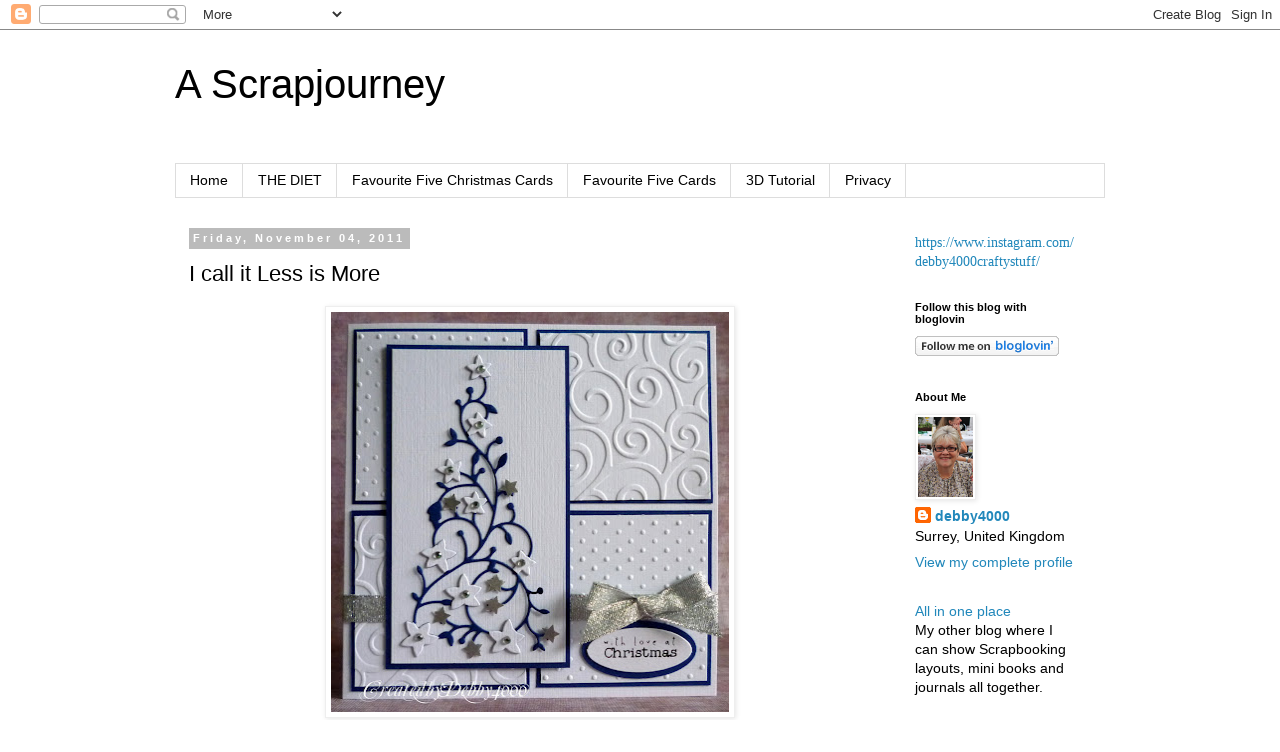

--- FILE ---
content_type: text/html; charset=UTF-8
request_url: https://debby4000.blogspot.com/2011/11/i-call-it-less-is-more.html?showComment=1320394438554
body_size: 35442
content:
<!DOCTYPE html>
<html class='v2' dir='ltr' lang='en'>
<head>
<link href='https://www.blogger.com/static/v1/widgets/335934321-css_bundle_v2.css' rel='stylesheet' type='text/css'/>
<meta content='width=1100' name='viewport'/>
<meta content='text/html; charset=UTF-8' http-equiv='Content-Type'/>
<meta content='blogger' name='generator'/>
<link href='https://debby4000.blogspot.com/favicon.ico' rel='icon' type='image/x-icon'/>
<link href='https://debby4000.blogspot.com/2011/11/i-call-it-less-is-more.html' rel='canonical'/>
<link rel="alternate" type="application/atom+xml" title="A Scrapjourney - Atom" href="https://debby4000.blogspot.com/feeds/posts/default" />
<link rel="alternate" type="application/rss+xml" title="A Scrapjourney - RSS" href="https://debby4000.blogspot.com/feeds/posts/default?alt=rss" />
<link rel="service.post" type="application/atom+xml" title="A Scrapjourney - Atom" href="https://www.blogger.com/feeds/30787447/posts/default" />

<link rel="alternate" type="application/atom+xml" title="A Scrapjourney - Atom" href="https://debby4000.blogspot.com/feeds/4612562334901472633/comments/default" />
<!--Can't find substitution for tag [blog.ieCssRetrofitLinks]-->
<link href='https://blogger.googleusercontent.com/img/b/R29vZ2xl/AVvXsEhRee78mxUf0oQ7Y0bm-800HuCPOEXQYyhA8lpDsh5KOFC_s-rRvnBSsGUbrnoPYnXqxPEe4bGC2k0IzAhBL_sHxcbRbItzUUPv0GnidZtq-JQwJHQmW5c8DftEdB7f41LePBbo/s400/is+it+LIM.jpg' rel='image_src'/>
<meta content='https://debby4000.blogspot.com/2011/11/i-call-it-less-is-more.html' property='og:url'/>
<meta content='I call it Less is More' property='og:title'/>
<meta content='But would they call it that at  Less it More Challenge . I&#39;ve been have a play with my new Memory Box dies that arrived from Simon Say Stamp...' property='og:description'/>
<meta content='https://blogger.googleusercontent.com/img/b/R29vZ2xl/AVvXsEhRee78mxUf0oQ7Y0bm-800HuCPOEXQYyhA8lpDsh5KOFC_s-rRvnBSsGUbrnoPYnXqxPEe4bGC2k0IzAhBL_sHxcbRbItzUUPv0GnidZtq-JQwJHQmW5c8DftEdB7f41LePBbo/w1200-h630-p-k-no-nu/is+it+LIM.jpg' property='og:image'/>
<title>A Scrapjourney: I call it Less is More</title>
<style id='page-skin-1' type='text/css'><!--
/*
-----------------------------------------------
Blogger Template Style
Name:     Simple
Designer: Blogger
URL:      www.blogger.com
----------------------------------------------- */
/* Content
----------------------------------------------- */
body {
font: normal normal 14px 'Trebuchet MS', Trebuchet, Verdana, sans-serif;
color: #000000;
background: #ffffff none repeat scroll top left;
padding: 0 0 0 0;
}
html body .region-inner {
min-width: 0;
max-width: 100%;
width: auto;
}
h2 {
font-size: 22px;
}
a:link {
text-decoration:none;
color: #2288bb;
}
a:visited {
text-decoration:none;
color: #888888;
}
a:hover {
text-decoration:underline;
color: #33aaff;
}
.body-fauxcolumn-outer .fauxcolumn-inner {
background: transparent none repeat scroll top left;
_background-image: none;
}
.body-fauxcolumn-outer .cap-top {
position: absolute;
z-index: 1;
height: 400px;
width: 100%;
}
.body-fauxcolumn-outer .cap-top .cap-left {
width: 100%;
background: transparent none repeat-x scroll top left;
_background-image: none;
}
.content-outer {
-moz-box-shadow: 0 0 0 rgba(0, 0, 0, .15);
-webkit-box-shadow: 0 0 0 rgba(0, 0, 0, .15);
-goog-ms-box-shadow: 0 0 0 #333333;
box-shadow: 0 0 0 rgba(0, 0, 0, .15);
margin-bottom: 1px;
}
.content-inner {
padding: 10px 40px;
}
.content-inner {
background-color: #ffffff;
}
/* Header
----------------------------------------------- */
.header-outer {
background: transparent none repeat-x scroll 0 -400px;
_background-image: none;
}
.Header h1 {
font: normal normal 40px 'Trebuchet MS',Trebuchet,Verdana,sans-serif;
color: #000000;
text-shadow: 0 0 0 rgba(0, 0, 0, .2);
}
.Header h1 a {
color: #000000;
}
.Header .description {
font-size: 18px;
color: #000000;
}
.header-inner .Header .titlewrapper {
padding: 22px 0;
}
.header-inner .Header .descriptionwrapper {
padding: 0 0;
}
/* Tabs
----------------------------------------------- */
.tabs-inner .section:first-child {
border-top: 0 solid #dddddd;
}
.tabs-inner .section:first-child ul {
margin-top: -1px;
border-top: 1px solid #dddddd;
border-left: 1px solid #dddddd;
border-right: 1px solid #dddddd;
}
.tabs-inner .widget ul {
background: transparent none repeat-x scroll 0 -800px;
_background-image: none;
border-bottom: 1px solid #dddddd;
margin-top: 0;
margin-left: -30px;
margin-right: -30px;
}
.tabs-inner .widget li a {
display: inline-block;
padding: .6em 1em;
font: normal normal 14px 'Trebuchet MS', Trebuchet, Verdana, sans-serif;
color: #000000;
border-left: 1px solid #ffffff;
border-right: 1px solid #dddddd;
}
.tabs-inner .widget li:first-child a {
border-left: none;
}
.tabs-inner .widget li.selected a, .tabs-inner .widget li a:hover {
color: #000000;
background-color: #eeeeee;
text-decoration: none;
}
/* Columns
----------------------------------------------- */
.main-outer {
border-top: 0 solid transparent;
}
.fauxcolumn-left-outer .fauxcolumn-inner {
border-right: 1px solid transparent;
}
.fauxcolumn-right-outer .fauxcolumn-inner {
border-left: 1px solid transparent;
}
/* Headings
----------------------------------------------- */
div.widget > h2,
div.widget h2.title {
margin: 0 0 1em 0;
font: normal bold 11px 'Trebuchet MS',Trebuchet,Verdana,sans-serif;
color: #000000;
}
/* Widgets
----------------------------------------------- */
.widget .zippy {
color: #999999;
text-shadow: 2px 2px 1px rgba(0, 0, 0, .1);
}
.widget .popular-posts ul {
list-style: none;
}
/* Posts
----------------------------------------------- */
h2.date-header {
font: normal bold 11px Arial, Tahoma, Helvetica, FreeSans, sans-serif;
}
.date-header span {
background-color: #bbbbbb;
color: #ffffff;
padding: 0.4em;
letter-spacing: 3px;
margin: inherit;
}
.main-inner {
padding-top: 35px;
padding-bottom: 65px;
}
.main-inner .column-center-inner {
padding: 0 0;
}
.main-inner .column-center-inner .section {
margin: 0 1em;
}
.post {
margin: 0 0 45px 0;
}
h3.post-title, .comments h4 {
font: normal normal 22px 'Trebuchet MS',Trebuchet,Verdana,sans-serif;
margin: .75em 0 0;
}
.post-body {
font-size: 110%;
line-height: 1.4;
position: relative;
}
.post-body img, .post-body .tr-caption-container, .Profile img, .Image img,
.BlogList .item-thumbnail img {
padding: 2px;
background: #ffffff;
border: 1px solid #eeeeee;
-moz-box-shadow: 1px 1px 5px rgba(0, 0, 0, .1);
-webkit-box-shadow: 1px 1px 5px rgba(0, 0, 0, .1);
box-shadow: 1px 1px 5px rgba(0, 0, 0, .1);
}
.post-body img, .post-body .tr-caption-container {
padding: 5px;
}
.post-body .tr-caption-container {
color: #000000;
}
.post-body .tr-caption-container img {
padding: 0;
background: transparent;
border: none;
-moz-box-shadow: 0 0 0 rgba(0, 0, 0, .1);
-webkit-box-shadow: 0 0 0 rgba(0, 0, 0, .1);
box-shadow: 0 0 0 rgba(0, 0, 0, .1);
}
.post-header {
margin: 0 0 1.5em;
line-height: 1.6;
font-size: 90%;
}
.post-footer {
margin: 20px -2px 0;
padding: 5px 10px;
color: #666666;
background-color: #eeeeee;
border-bottom: 1px solid #eeeeee;
line-height: 1.6;
font-size: 90%;
}
#comments .comment-author {
padding-top: 1.5em;
border-top: 1px solid transparent;
background-position: 0 1.5em;
}
#comments .comment-author:first-child {
padding-top: 0;
border-top: none;
}
.avatar-image-container {
margin: .2em 0 0;
}
#comments .avatar-image-container img {
border: 1px solid #eeeeee;
}
/* Comments
----------------------------------------------- */
.comments .comments-content .icon.blog-author {
background-repeat: no-repeat;
background-image: url([data-uri]);
}
.comments .comments-content .loadmore a {
border-top: 1px solid #999999;
border-bottom: 1px solid #999999;
}
.comments .comment-thread.inline-thread {
background-color: #eeeeee;
}
.comments .continue {
border-top: 2px solid #999999;
}
/* Accents
---------------------------------------------- */
.section-columns td.columns-cell {
border-left: 1px solid transparent;
}
.blog-pager {
background: transparent url(//www.blogblog.com/1kt/simple/paging_dot.png) repeat-x scroll top center;
}
.blog-pager-older-link, .home-link,
.blog-pager-newer-link {
background-color: #ffffff;
padding: 5px;
}
.footer-outer {
border-top: 1px dashed #bbbbbb;
}
/* Mobile
----------------------------------------------- */
body.mobile  {
background-size: auto;
}
.mobile .body-fauxcolumn-outer {
background: transparent none repeat scroll top left;
}
.mobile .body-fauxcolumn-outer .cap-top {
background-size: 100% auto;
}
.mobile .content-outer {
-webkit-box-shadow: 0 0 3px rgba(0, 0, 0, .15);
box-shadow: 0 0 3px rgba(0, 0, 0, .15);
}
.mobile .tabs-inner .widget ul {
margin-left: 0;
margin-right: 0;
}
.mobile .post {
margin: 0;
}
.mobile .main-inner .column-center-inner .section {
margin: 0;
}
.mobile .date-header span {
padding: 0.1em 10px;
margin: 0 -10px;
}
.mobile h3.post-title {
margin: 0;
}
.mobile .blog-pager {
background: transparent none no-repeat scroll top center;
}
.mobile .footer-outer {
border-top: none;
}
.mobile .main-inner, .mobile .footer-inner {
background-color: #ffffff;
}
.mobile-index-contents {
color: #000000;
}
.mobile-link-button {
background-color: #2288bb;
}
.mobile-link-button a:link, .mobile-link-button a:visited {
color: #ffffff;
}
.mobile .tabs-inner .section:first-child {
border-top: none;
}
.mobile .tabs-inner .PageList .widget-content {
background-color: #eeeeee;
color: #000000;
border-top: 1px solid #dddddd;
border-bottom: 1px solid #dddddd;
}
.mobile .tabs-inner .PageList .widget-content .pagelist-arrow {
border-left: 1px solid #dddddd;
}

--></style>
<style id='template-skin-1' type='text/css'><!--
body {
min-width: 1010px;
}
.content-outer, .content-fauxcolumn-outer, .region-inner {
min-width: 1010px;
max-width: 1010px;
_width: 1010px;
}
.main-inner .columns {
padding-left: 0;
padding-right: 220px;
}
.main-inner .fauxcolumn-center-outer {
left: 0;
right: 220px;
/* IE6 does not respect left and right together */
_width: expression(this.parentNode.offsetWidth -
parseInt("0") -
parseInt("220px") + 'px');
}
.main-inner .fauxcolumn-left-outer {
width: 0;
}
.main-inner .fauxcolumn-right-outer {
width: 220px;
}
.main-inner .column-left-outer {
width: 0;
right: 100%;
margin-left: -0;
}
.main-inner .column-right-outer {
width: 220px;
margin-right: -220px;
}
#layout {
min-width: 0;
}
#layout .content-outer {
min-width: 0;
width: 800px;
}
#layout .region-inner {
min-width: 0;
width: auto;
}
body#layout div.add_widget {
padding: 8px;
}
body#layout div.add_widget a {
margin-left: 32px;
}
--></style>
<link href='https://www.blogger.com/dyn-css/authorization.css?targetBlogID=30787447&amp;zx=470b84a2-d451-42d3-ab55-dfeb6352eecb' media='none' onload='if(media!=&#39;all&#39;)media=&#39;all&#39;' rel='stylesheet'/><noscript><link href='https://www.blogger.com/dyn-css/authorization.css?targetBlogID=30787447&amp;zx=470b84a2-d451-42d3-ab55-dfeb6352eecb' rel='stylesheet'/></noscript>
<meta name='google-adsense-platform-account' content='ca-host-pub-1556223355139109'/>
<meta name='google-adsense-platform-domain' content='blogspot.com'/>

</head>
<body class='loading variant-simplysimple'>
<div class='navbar section' id='navbar' name='Navbar'><div class='widget Navbar' data-version='1' id='Navbar1'><script type="text/javascript">
    function setAttributeOnload(object, attribute, val) {
      if(window.addEventListener) {
        window.addEventListener('load',
          function(){ object[attribute] = val; }, false);
      } else {
        window.attachEvent('onload', function(){ object[attribute] = val; });
      }
    }
  </script>
<div id="navbar-iframe-container"></div>
<script type="text/javascript" src="https://apis.google.com/js/platform.js"></script>
<script type="text/javascript">
      gapi.load("gapi.iframes:gapi.iframes.style.bubble", function() {
        if (gapi.iframes && gapi.iframes.getContext) {
          gapi.iframes.getContext().openChild({
              url: 'https://www.blogger.com/navbar/30787447?po\x3d4612562334901472633\x26origin\x3dhttps://debby4000.blogspot.com',
              where: document.getElementById("navbar-iframe-container"),
              id: "navbar-iframe"
          });
        }
      });
    </script><script type="text/javascript">
(function() {
var script = document.createElement('script');
script.type = 'text/javascript';
script.src = '//pagead2.googlesyndication.com/pagead/js/google_top_exp.js';
var head = document.getElementsByTagName('head')[0];
if (head) {
head.appendChild(script);
}})();
</script>
</div></div>
<div class='body-fauxcolumns'>
<div class='fauxcolumn-outer body-fauxcolumn-outer'>
<div class='cap-top'>
<div class='cap-left'></div>
<div class='cap-right'></div>
</div>
<div class='fauxborder-left'>
<div class='fauxborder-right'></div>
<div class='fauxcolumn-inner'>
</div>
</div>
<div class='cap-bottom'>
<div class='cap-left'></div>
<div class='cap-right'></div>
</div>
</div>
</div>
<div class='content'>
<div class='content-fauxcolumns'>
<div class='fauxcolumn-outer content-fauxcolumn-outer'>
<div class='cap-top'>
<div class='cap-left'></div>
<div class='cap-right'></div>
</div>
<div class='fauxborder-left'>
<div class='fauxborder-right'></div>
<div class='fauxcolumn-inner'>
</div>
</div>
<div class='cap-bottom'>
<div class='cap-left'></div>
<div class='cap-right'></div>
</div>
</div>
</div>
<div class='content-outer'>
<div class='content-cap-top cap-top'>
<div class='cap-left'></div>
<div class='cap-right'></div>
</div>
<div class='fauxborder-left content-fauxborder-left'>
<div class='fauxborder-right content-fauxborder-right'></div>
<div class='content-inner'>
<header>
<div class='header-outer'>
<div class='header-cap-top cap-top'>
<div class='cap-left'></div>
<div class='cap-right'></div>
</div>
<div class='fauxborder-left header-fauxborder-left'>
<div class='fauxborder-right header-fauxborder-right'></div>
<div class='region-inner header-inner'>
<div class='header section' id='header' name='Header'><div class='widget Header' data-version='1' id='Header1'>
<div id='header-inner'>
<div class='titlewrapper'>
<h1 class='title'>
<a href='https://debby4000.blogspot.com/'>
A Scrapjourney
</a>
</h1>
</div>
<div class='descriptionwrapper'>
<p class='description'><span>
</span></p>
</div>
</div>
</div></div>
</div>
</div>
<div class='header-cap-bottom cap-bottom'>
<div class='cap-left'></div>
<div class='cap-right'></div>
</div>
</div>
</header>
<div class='tabs-outer'>
<div class='tabs-cap-top cap-top'>
<div class='cap-left'></div>
<div class='cap-right'></div>
</div>
<div class='fauxborder-left tabs-fauxborder-left'>
<div class='fauxborder-right tabs-fauxborder-right'></div>
<div class='region-inner tabs-inner'>
<div class='tabs section' id='crosscol' name='Cross-Column'><div class='widget PageList' data-version='1' id='PageList1'>
<h2>Pages</h2>
<div class='widget-content'>
<ul>
<li>
<a href='https://debby4000.blogspot.com/'>Home</a>
</li>
<li>
<a href='https://debby4000.blogspot.com/p/the-diet.html'>THE DIET</a>
</li>
<li>
<a href='https://debby4000.blogspot.com/p/favourite-five-christmas-cards.html'>Favourite Five Christmas Cards</a>
</li>
<li>
<a href='https://debby4000.blogspot.com/p/favourite-five-cards.html'>Favourite Five Cards</a>
</li>
<li>
<a href='https://debby4000.blogspot.com/p/3d-tutorial.html'>3D Tutorial</a>
</li>
<li>
<a href='https://debby4000.blogspot.com/p/privacy.html'>Privacy</a>
</li>
</ul>
<div class='clear'></div>
</div>
</div></div>
<div class='tabs no-items section' id='crosscol-overflow' name='Cross-Column 2'></div>
</div>
</div>
<div class='tabs-cap-bottom cap-bottom'>
<div class='cap-left'></div>
<div class='cap-right'></div>
</div>
</div>
<div class='main-outer'>
<div class='main-cap-top cap-top'>
<div class='cap-left'></div>
<div class='cap-right'></div>
</div>
<div class='fauxborder-left main-fauxborder-left'>
<div class='fauxborder-right main-fauxborder-right'></div>
<div class='region-inner main-inner'>
<div class='columns fauxcolumns'>
<div class='fauxcolumn-outer fauxcolumn-center-outer'>
<div class='cap-top'>
<div class='cap-left'></div>
<div class='cap-right'></div>
</div>
<div class='fauxborder-left'>
<div class='fauxborder-right'></div>
<div class='fauxcolumn-inner'>
</div>
</div>
<div class='cap-bottom'>
<div class='cap-left'></div>
<div class='cap-right'></div>
</div>
</div>
<div class='fauxcolumn-outer fauxcolumn-left-outer'>
<div class='cap-top'>
<div class='cap-left'></div>
<div class='cap-right'></div>
</div>
<div class='fauxborder-left'>
<div class='fauxborder-right'></div>
<div class='fauxcolumn-inner'>
</div>
</div>
<div class='cap-bottom'>
<div class='cap-left'></div>
<div class='cap-right'></div>
</div>
</div>
<div class='fauxcolumn-outer fauxcolumn-right-outer'>
<div class='cap-top'>
<div class='cap-left'></div>
<div class='cap-right'></div>
</div>
<div class='fauxborder-left'>
<div class='fauxborder-right'></div>
<div class='fauxcolumn-inner'>
</div>
</div>
<div class='cap-bottom'>
<div class='cap-left'></div>
<div class='cap-right'></div>
</div>
</div>
<!-- corrects IE6 width calculation -->
<div class='columns-inner'>
<div class='column-center-outer'>
<div class='column-center-inner'>
<div class='main section' id='main' name='Main'><div class='widget Blog' data-version='1' id='Blog1'>
<div class='blog-posts hfeed'>

          <div class="date-outer">
        
<h2 class='date-header'><span>Friday, November 04, 2011</span></h2>

          <div class="date-posts">
        
<div class='post-outer'>
<div class='post hentry uncustomized-post-template' itemprop='blogPost' itemscope='itemscope' itemtype='http://schema.org/BlogPosting'>
<meta content='https://blogger.googleusercontent.com/img/b/R29vZ2xl/AVvXsEhRee78mxUf0oQ7Y0bm-800HuCPOEXQYyhA8lpDsh5KOFC_s-rRvnBSsGUbrnoPYnXqxPEe4bGC2k0IzAhBL_sHxcbRbItzUUPv0GnidZtq-JQwJHQmW5c8DftEdB7f41LePBbo/s400/is+it+LIM.jpg' itemprop='image_url'/>
<meta content='30787447' itemprop='blogId'/>
<meta content='4612562334901472633' itemprop='postId'/>
<a name='4612562334901472633'></a>
<h3 class='post-title entry-title' itemprop='name'>
I call it Less is More
</h3>
<div class='post-header'>
<div class='post-header-line-1'></div>
</div>
<div class='post-body entry-content' id='post-body-4612562334901472633' itemprop='description articleBody'>
<div class="separator" style="clear: both; text-align: center;"><a href="https://blogger.googleusercontent.com/img/b/R29vZ2xl/AVvXsEhRee78mxUf0oQ7Y0bm-800HuCPOEXQYyhA8lpDsh5KOFC_s-rRvnBSsGUbrnoPYnXqxPEe4bGC2k0IzAhBL_sHxcbRbItzUUPv0GnidZtq-JQwJHQmW5c8DftEdB7f41LePBbo/s1600/is+it+LIM.jpg" imageanchor="1" style="margin-left: 1em; margin-right: 1em;"><img border="0" height="400" src="https://blogger.googleusercontent.com/img/b/R29vZ2xl/AVvXsEhRee78mxUf0oQ7Y0bm-800HuCPOEXQYyhA8lpDsh5KOFC_s-rRvnBSsGUbrnoPYnXqxPEe4bGC2k0IzAhBL_sHxcbRbItzUUPv0GnidZtq-JQwJHQmW5c8DftEdB7f41LePBbo/s400/is+it+LIM.jpg" width="398" /></a></div>But would they call it that at<a href="http://simplylessismoore.blogspot.com/"> Less it More Challenge</a>. I've been have a play with my new Memory Box dies that arrived from <a href="http://www.simonsaysstamp.com/servlet/Categories">Simon Say Stamps</a>. This is the Flowering Christmas tree which I cut out twice and cut the flowers out and then punched some stars. I used the sketch from <a href="http://fridaysketchchallenge.blogspot.com/">Friday Sketch Challenge</a> from last week but used embossed mats. A bit of silver ribbon and a craftwork card sentiment to finish.<br />
<div class="separator" style="clear: both; text-align: center;"><a href="https://blogger.googleusercontent.com/img/b/R29vZ2xl/AVvXsEgWAukg_CwZ6GtSiEq0h-7vbcGeOoSjNmhogGJM36PcuFWRsictNFr71bwRtXv1xcBChhaLuyUlNZ4p2EOK-qi6JinbLIBUxpsG4zDaV1tvfkA_6tBQXkbhmNSmifXiy26NWC_m/s1600/LiM+stars.jpg" imageanchor="1" style="margin-left: 1em; margin-right: 1em;"><img border="0" height="400" src="https://blogger.googleusercontent.com/img/b/R29vZ2xl/AVvXsEgWAukg_CwZ6GtSiEq0h-7vbcGeOoSjNmhogGJM36PcuFWRsictNFr71bwRtXv1xcBChhaLuyUlNZ4p2EOK-qi6JinbLIBUxpsG4zDaV1tvfkA_6tBQXkbhmNSmifXiy26NWC_m/s400/LiM+stars.jpg" width="300" /></a></div>Now in case my first card isn't classed as Less is More this is the one I made originally for the challenge and before I started playing with the new dies. Various sized punched stars and the christmas sentiment you can't get more simple than that<br />
<div class="separator" style="clear: both; text-align: center;"><a href="https://blogger.googleusercontent.com/img/b/R29vZ2xl/AVvXsEhwXL3V1qg3GBJ93pcZIpi6uVLTC9G7Esg2hsVw_fYKj53-faWEg43KNUJf2NRv1AK1lQT5r7ke5JXfNMMreGaFFuqUyyHeVtg_BwkvNVRO9mLpoqrx7x8ppODrxPeEAE-tlWnZ/s1600/memory+box+tree.jpg" imageanchor="1" style="margin-left: 1em; margin-right: 1em;"><img border="0" height="400" src="https://blogger.googleusercontent.com/img/b/R29vZ2xl/AVvXsEhwXL3V1qg3GBJ93pcZIpi6uVLTC9G7Esg2hsVw_fYKj53-faWEg43KNUJf2NRv1AK1lQT5r7ke5JXfNMMreGaFFuqUyyHeVtg_BwkvNVRO9mLpoqrx7x8ppODrxPeEAE-tlWnZ/s400/memory+box+tree.jpg" width="310" /></a></div>Oh yes you can I used Memory Box Winterland tree, it did give me a few problems cutting it out but a shim (a piece of thin card or paper to you and me) worked a treat. Apart from a gold peel off what could this fabulous tree need.<br />
I'm in the doghouse at the moment, my craftroom is in an outhouse, out of the back door. Now with the colder weather the door has been shut and I didn't hear the Postie knock on the front door with a parcel. To be honest the parcel from <a href="http://www.simonsaysstamp.com/servlet/StoreFront">Simon Says Stamps</a> shouldn't of been here yet, it had barely left the shop in the US not that I'm going to complain that it arrived in super quick time. But hubby had to got to the PO depot and got stuck in all sorts of traffic jams but at least he's not going this morning since the road he would have to travel on is under two feet of water!<br />
<br />
<div style="text-align: center;"><a href="http://www.mylivesignature.com/" target="_blank"><img src="https://lh3.googleusercontent.com/blogger_img_proxy/AEn0k_s_Wj4aLzwbs2ZFEtOvcqv9Q5SRmmCTGeAchUqLh6Z86HzbzwSPtbZm0ZtiI0MZi1BAR_DPhmMGZx5aKQ-I4faun0Te10QQLSWNt24ui6bxE9_z2VHdryBd_hAvBngDpn5EHY0HIQ09uP91XmSGORLY2MDGoVVmMg=s0-d" style="-moz-background-inline-policy: -moz-initial; background: none repeat scroll 0% 0% transparent; border: medium none; height: 89px; width: 109px;"></a></div>
<div style='clear: both;'></div>
</div>
<div class='post-footer'>
<div class='post-footer-line post-footer-line-1'>
<span class='post-author vcard'>
Posted by
<span class='fn' itemprop='author' itemscope='itemscope' itemtype='http://schema.org/Person'>
<meta content='https://www.blogger.com/profile/00512941277930893530' itemprop='url'/>
<a class='g-profile' href='https://www.blogger.com/profile/00512941277930893530' rel='author' title='author profile'>
<span itemprop='name'>debby4000</span>
</a>
</span>
</span>
<span class='post-timestamp'>
at
<meta content='https://debby4000.blogspot.com/2011/11/i-call-it-less-is-more.html' itemprop='url'/>
<a class='timestamp-link' href='https://debby4000.blogspot.com/2011/11/i-call-it-less-is-more.html' rel='bookmark' title='permanent link'><abbr class='published' itemprop='datePublished' title='2011-11-04T07:07:00Z'>7:07 AM</abbr></a>
</span>
<span class='post-comment-link'>
</span>
<span class='post-icons'>
<span class='item-control blog-admin pid-556946192'>
<a href='https://www.blogger.com/post-edit.g?blogID=30787447&postID=4612562334901472633&from=pencil' title='Edit Post'>
<img alt='' class='icon-action' height='18' src='https://resources.blogblog.com/img/icon18_edit_allbkg.gif' width='18'/>
</a>
</span>
</span>
<div class='post-share-buttons goog-inline-block'>
</div>
</div>
<div class='post-footer-line post-footer-line-2'>
<span class='post-labels'>
Labels:
<a href='https://debby4000.blogspot.com/search/label/Christmas' rel='tag'>Christmas</a>,
<a href='https://debby4000.blogspot.com/search/label/Clean%20and%20simple' rel='tag'>Clean and simple</a>
</span>
</div>
<div class='post-footer-line post-footer-line-3'>
<span class='post-location'>
</span>
</div>
</div>
</div>
<div class='comments' id='comments'>
<a name='comments'></a>
<h4>67 comments:</h4>
<div id='Blog1_comments-block-wrapper'>
<dl class='avatar-comment-indent' id='comments-block'>
<dt class='comment-author ' id='c6300643799096506705'>
<a name='c6300643799096506705'></a>
<div class="avatar-image-container vcard"><span dir="ltr"><a href="https://www.blogger.com/profile/11280246860537638801" target="" rel="nofollow" onclick="" class="avatar-hovercard" id="av-6300643799096506705-11280246860537638801"><img src="https://resources.blogblog.com/img/blank.gif" width="35" height="35" class="delayLoad" style="display: none;" longdesc="//blogger.googleusercontent.com/img/b/R29vZ2xl/AVvXsEhOHPzakMbDmsm7eQvPyMvwCfbrWaA63IKXEwY1H0sgIrFvEKoGilkPry3RIgEkLVlP4FGP2351zP6q33Cpron6tXzo_oIVmf7aQwvEK9xCWLAYIXYgGKMF_BgvXFl1FQ/s45-c/*" alt="" title="Bella&acute;s Bastelecke">

<noscript><img src="//blogger.googleusercontent.com/img/b/R29vZ2xl/AVvXsEhOHPzakMbDmsm7eQvPyMvwCfbrWaA63IKXEwY1H0sgIrFvEKoGilkPry3RIgEkLVlP4FGP2351zP6q33Cpron6tXzo_oIVmf7aQwvEK9xCWLAYIXYgGKMF_BgvXFl1FQ/s45-c/*" width="35" height="35" class="photo" alt=""></noscript></a></span></div>
<a href='https://www.blogger.com/profile/11280246860537638801' rel='nofollow'>Bella&#180;s Bastelecke</a>
said...
</dt>
<dd class='comment-body' id='Blog1_cmt-6300643799096506705'>
<p>
wow.....a very simple but elegant cards.......<br /><br />Hugs<br />Judith
</p>
</dd>
<dd class='comment-footer'>
<span class='comment-timestamp'>
<a href='https://debby4000.blogspot.com/2011/11/i-call-it-less-is-more.html?showComment=1320391635657#c6300643799096506705' title='comment permalink'>
4/11/11 7:27 AM
</a>
<span class='item-control blog-admin pid-1274917153'>
<a class='comment-delete' href='https://www.blogger.com/comment/delete/30787447/6300643799096506705' title='Delete Comment'>
<img src='https://resources.blogblog.com/img/icon_delete13.gif'/>
</a>
</span>
</span>
</dd>
<dt class='comment-author ' id='c29046649292416883'>
<a name='c29046649292416883'></a>
<div class="avatar-image-container vcard"><span dir="ltr"><a href="https://www.blogger.com/profile/12459857330006976716" target="" rel="nofollow" onclick="" class="avatar-hovercard" id="av-29046649292416883-12459857330006976716"><img src="https://resources.blogblog.com/img/blank.gif" width="35" height="35" class="delayLoad" style="display: none;" longdesc="//blogger.googleusercontent.com/img/b/R29vZ2xl/AVvXsEjEmR17j7lfmOcPGNe8KHID-RYYdJKnjKhj2xphYYcLKd4iyXiSb23R1n4cZJTueIddOt-HC_F-YKGzSM5d9QNy7SX7nLVjmcUV2EcIZF-6Xy2LwmvexNSs_NijsZY4Qw/s45-c/me.JPG" alt="" title="downrightcrafty">

<noscript><img src="//blogger.googleusercontent.com/img/b/R29vZ2xl/AVvXsEjEmR17j7lfmOcPGNe8KHID-RYYdJKnjKhj2xphYYcLKd4iyXiSb23R1n4cZJTueIddOt-HC_F-YKGzSM5d9QNy7SX7nLVjmcUV2EcIZF-6Xy2LwmvexNSs_NijsZY4Qw/s45-c/me.JPG" width="35" height="35" class="photo" alt=""></noscript></a></span></div>
<a href='https://www.blogger.com/profile/12459857330006976716' rel='nofollow'>downrightcrafty</a>
said...
</dt>
<dd class='comment-body' id='Blog1_cmt-29046649292416883'>
<p>
hi Debby wow you have been busy playing and fabulous creations too<br />Hugs Kate xx
</p>
</dd>
<dd class='comment-footer'>
<span class='comment-timestamp'>
<a href='https://debby4000.blogspot.com/2011/11/i-call-it-less-is-more.html?showComment=1320391664945#c29046649292416883' title='comment permalink'>
4/11/11 7:27 AM
</a>
<span class='item-control blog-admin pid-1237006784'>
<a class='comment-delete' href='https://www.blogger.com/comment/delete/30787447/29046649292416883' title='Delete Comment'>
<img src='https://resources.blogblog.com/img/icon_delete13.gif'/>
</a>
</span>
</span>
</dd>
<dt class='comment-author ' id='c3487203725193102139'>
<a name='c3487203725193102139'></a>
<div class="avatar-image-container vcard"><span dir="ltr"><a href="https://www.blogger.com/profile/06404909342069169357" target="" rel="nofollow" onclick="" class="avatar-hovercard" id="av-3487203725193102139-06404909342069169357"><img src="https://resources.blogblog.com/img/blank.gif" width="35" height="35" class="delayLoad" style="display: none;" longdesc="//blogger.googleusercontent.com/img/b/R29vZ2xl/AVvXsEitY05LIpzBt5TVEu5NqLL3gHaKRIHiOwxu3zstuNHrDWQY7A1FmcE-9lwGu2ehOZ28DRjINeEQs4FCrp2VZRV1_bvx514d8hgVBtwA1Z4ZS4ADUMlBn0D4xKkyGziNvvo/s45-c/Me+2.jpg" alt="" title="Christine L">

<noscript><img src="//blogger.googleusercontent.com/img/b/R29vZ2xl/AVvXsEitY05LIpzBt5TVEu5NqLL3gHaKRIHiOwxu3zstuNHrDWQY7A1FmcE-9lwGu2ehOZ28DRjINeEQs4FCrp2VZRV1_bvx514d8hgVBtwA1Z4ZS4ADUMlBn0D4xKkyGziNvvo/s45-c/Me+2.jpg" width="35" height="35" class="photo" alt=""></noscript></a></span></div>
<a href='https://www.blogger.com/profile/06404909342069169357' rel='nofollow'>Christine L</a>
said...
</dt>
<dd class='comment-body' id='Blog1_cmt-3487203725193102139'>
<p>
Hi Debby...<br />all three cards are fab.... particularly like the first one with the different colours.  I have the 2nd tree die that you&#39;re showing... and am struggling to use it... It does work fine with a shim in my machine, but then I struggle with knowing what to do with it on a card!! LOL<br />Hugs<br />Christine x
</p>
</dd>
<dd class='comment-footer'>
<span class='comment-timestamp'>
<a href='https://debby4000.blogspot.com/2011/11/i-call-it-less-is-more.html?showComment=1320391839586#c3487203725193102139' title='comment permalink'>
4/11/11 7:30 AM
</a>
<span class='item-control blog-admin pid-1203393465'>
<a class='comment-delete' href='https://www.blogger.com/comment/delete/30787447/3487203725193102139' title='Delete Comment'>
<img src='https://resources.blogblog.com/img/icon_delete13.gif'/>
</a>
</span>
</span>
</dd>
<dt class='comment-author ' id='c2187151012722278898'>
<a name='c2187151012722278898'></a>
<div class="avatar-image-container avatar-stock"><span dir="ltr"><a href="https://www.blogger.com/profile/09222963365602960768" target="" rel="nofollow" onclick="" class="avatar-hovercard" id="av-2187151012722278898-09222963365602960768"><img src="//www.blogger.com/img/blogger_logo_round_35.png" width="35" height="35" alt="" title="Melodie">

</a></span></div>
<a href='https://www.blogger.com/profile/09222963365602960768' rel='nofollow'>Melodie</a>
said...
</dt>
<dd class='comment-body' id='Blog1_cmt-2187151012722278898'>
<p>
Wonderful cards, Debby, and very elegant.<br />Hugs<br />Melodie
</p>
</dd>
<dd class='comment-footer'>
<span class='comment-timestamp'>
<a href='https://debby4000.blogspot.com/2011/11/i-call-it-less-is-more.html?showComment=1320391865163#c2187151012722278898' title='comment permalink'>
4/11/11 7:31 AM
</a>
<span class='item-control blog-admin pid-947879117'>
<a class='comment-delete' href='https://www.blogger.com/comment/delete/30787447/2187151012722278898' title='Delete Comment'>
<img src='https://resources.blogblog.com/img/icon_delete13.gif'/>
</a>
</span>
</span>
</dd>
<dt class='comment-author ' id='c5764722765897972811'>
<a name='c5764722765897972811'></a>
<div class="avatar-image-container vcard"><span dir="ltr"><a href="https://www.blogger.com/profile/07002626904307500447" target="" rel="nofollow" onclick="" class="avatar-hovercard" id="av-5764722765897972811-07002626904307500447"><img src="https://resources.blogblog.com/img/blank.gif" width="35" height="35" class="delayLoad" style="display: none;" longdesc="//blogger.googleusercontent.com/img/b/R29vZ2xl/AVvXsEgJIwhZkfs3tA_8SVRbnNoSoINfHhnJ5Kc5y8TMnFRmaa6SR5ziseUwrHmT_uyUj8rqnLgoVWxeFoNDNbUd0Su94oYOSvWkQz4SN3s8JeAhjrsDC4b0Bxfp2uTQuxaSxw/s45-c/ST830326.JPG" alt="" title="Nicki">

<noscript><img src="//blogger.googleusercontent.com/img/b/R29vZ2xl/AVvXsEgJIwhZkfs3tA_8SVRbnNoSoINfHhnJ5Kc5y8TMnFRmaa6SR5ziseUwrHmT_uyUj8rqnLgoVWxeFoNDNbUd0Su94oYOSvWkQz4SN3s8JeAhjrsDC4b0Bxfp2uTQuxaSxw/s45-c/ST830326.JPG" width="35" height="35" class="photo" alt=""></noscript></a></span></div>
<a href='https://www.blogger.com/profile/07002626904307500447' rel='nofollow'>Nicki</a>
said...
</dt>
<dd class='comment-body' id='Blog1_cmt-5764722765897972811'>
<p>
Awwwww!!! Cute cards Debby.<br /><br />Nicki.xxx
</p>
</dd>
<dd class='comment-footer'>
<span class='comment-timestamp'>
<a href='https://debby4000.blogspot.com/2011/11/i-call-it-less-is-more.html?showComment=1320391972627#c5764722765897972811' title='comment permalink'>
4/11/11 7:32 AM
</a>
<span class='item-control blog-admin pid-732425711'>
<a class='comment-delete' href='https://www.blogger.com/comment/delete/30787447/5764722765897972811' title='Delete Comment'>
<img src='https://resources.blogblog.com/img/icon_delete13.gif'/>
</a>
</span>
</span>
</dd>
<dt class='comment-author ' id='c3403561579948132501'>
<a name='c3403561579948132501'></a>
<div class="avatar-image-container vcard"><span dir="ltr"><a href="https://www.blogger.com/profile/12558233757499142388" target="" rel="nofollow" onclick="" class="avatar-hovercard" id="av-3403561579948132501-12558233757499142388"><img src="https://resources.blogblog.com/img/blank.gif" width="35" height="35" class="delayLoad" style="display: none;" longdesc="//blogger.googleusercontent.com/img/b/R29vZ2xl/AVvXsEgQ8wTJ6Kdax3vmSkpdY-Kn9SXLBj1rNi4wu5IwkDkGqwKWgiWqpymu6iWd18LHnfGq9hoR_yT3wvPI0ZwD8NjUfUhwI14kFUje7k4xP_WUhlj9hbNAXpE3KM26AyG1NpE/s45-c/004.jpg" alt="" title="Irene">

<noscript><img src="//blogger.googleusercontent.com/img/b/R29vZ2xl/AVvXsEgQ8wTJ6Kdax3vmSkpdY-Kn9SXLBj1rNi4wu5IwkDkGqwKWgiWqpymu6iWd18LHnfGq9hoR_yT3wvPI0ZwD8NjUfUhwI14kFUje7k4xP_WUhlj9hbNAXpE3KM26AyG1NpE/s45-c/004.jpg" width="35" height="35" class="photo" alt=""></noscript></a></span></div>
<a href='https://www.blogger.com/profile/12558233757499142388' rel='nofollow'>Irene</a>
said...
</dt>
<dd class='comment-body' id='Blog1_cmt-3403561579948132501'>
<p>
Hello Debby<br /><br />These cards are fabulous, I love them all.<br /><br />luv<br />irene<br />xxxx
</p>
</dd>
<dd class='comment-footer'>
<span class='comment-timestamp'>
<a href='https://debby4000.blogspot.com/2011/11/i-call-it-less-is-more.html?showComment=1320392244451#c3403561579948132501' title='comment permalink'>
4/11/11 7:37 AM
</a>
<span class='item-control blog-admin pid-549093555'>
<a class='comment-delete' href='https://www.blogger.com/comment/delete/30787447/3403561579948132501' title='Delete Comment'>
<img src='https://resources.blogblog.com/img/icon_delete13.gif'/>
</a>
</span>
</span>
</dd>
<dt class='comment-author ' id='c2897523085177260296'>
<a name='c2897523085177260296'></a>
<div class="avatar-image-container vcard"><span dir="ltr"><a href="https://www.blogger.com/profile/04494230323637864994" target="" rel="nofollow" onclick="" class="avatar-hovercard" id="av-2897523085177260296-04494230323637864994"><img src="https://resources.blogblog.com/img/blank.gif" width="35" height="35" class="delayLoad" style="display: none;" longdesc="//blogger.googleusercontent.com/img/b/R29vZ2xl/AVvXsEh-Vkhim-x4lMcYTh9W3Gp7HTEPXhn7EipPO13Z_dHLtzyb5ujZnhMmBgnuNEvg7VB7WQmE3p7DnJdZWPVSmmLQjj3KZx4-UHYfy7uqgVU3u5oOJc8ELv3EfgN_VqAZ5g/s45-c/HPIM0845.JPG" alt="" title="Daniele">

<noscript><img src="//blogger.googleusercontent.com/img/b/R29vZ2xl/AVvXsEh-Vkhim-x4lMcYTh9W3Gp7HTEPXhn7EipPO13Z_dHLtzyb5ujZnhMmBgnuNEvg7VB7WQmE3p7DnJdZWPVSmmLQjj3KZx4-UHYfy7uqgVU3u5oOJc8ELv3EfgN_VqAZ5g/s45-c/HPIM0845.JPG" width="35" height="35" class="photo" alt=""></noscript></a></span></div>
<a href='https://www.blogger.com/profile/04494230323637864994' rel='nofollow'>Daniele</a>
said...
</dt>
<dd class='comment-body' id='Blog1_cmt-2897523085177260296'>
<p>
all three look lovely, these dies look great<br />hugs
</p>
</dd>
<dd class='comment-footer'>
<span class='comment-timestamp'>
<a href='https://debby4000.blogspot.com/2011/11/i-call-it-less-is-more.html?showComment=1320392304351#c2897523085177260296' title='comment permalink'>
4/11/11 7:38 AM
</a>
<span class='item-control blog-admin pid-1244963459'>
<a class='comment-delete' href='https://www.blogger.com/comment/delete/30787447/2897523085177260296' title='Delete Comment'>
<img src='https://resources.blogblog.com/img/icon_delete13.gif'/>
</a>
</span>
</span>
</dd>
<dt class='comment-author ' id='c4017131197285437286'>
<a name='c4017131197285437286'></a>
<div class="avatar-image-container vcard"><span dir="ltr"><a href="https://www.blogger.com/profile/04155624052405745793" target="" rel="nofollow" onclick="" class="avatar-hovercard" id="av-4017131197285437286-04155624052405745793"><img src="https://resources.blogblog.com/img/blank.gif" width="35" height="35" class="delayLoad" style="display: none;" longdesc="//blogger.googleusercontent.com/img/b/R29vZ2xl/AVvXsEjigCsqN1DudyP6wLKvXjrCVtEY17-ePZo9ByOHwnYv7inLlhK4j57XybtFuqLQDzn1MX1AB-8jO0pdj_ShBki1ylCbbTOKMbfikHcn5hM8VUAgwcNZrx9GorYZXdDB-Q/s45-c/*" alt="" title="Chrissie">

<noscript><img src="//blogger.googleusercontent.com/img/b/R29vZ2xl/AVvXsEjigCsqN1DudyP6wLKvXjrCVtEY17-ePZo9ByOHwnYv7inLlhK4j57XybtFuqLQDzn1MX1AB-8jO0pdj_ShBki1ylCbbTOKMbfikHcn5hM8VUAgwcNZrx9GorYZXdDB-Q/s45-c/*" width="35" height="35" class="photo" alt=""></noscript></a></span></div>
<a href='https://www.blogger.com/profile/04155624052405745793' rel='nofollow'>Chrissie</a>
said...
</dt>
<dd class='comment-body' id='Blog1_cmt-4017131197285437286'>
<p>
Well Debbie... this first card is a bit More than Less with its many, many layers...even though they&#39;re white, but it&#39;s gorgeous... however the card you made before getting carried away with your Memory Box dies is perfect!<br />They&#39;re all fab cards!<br />Thanks so much<br />Chrissie<br />&quot;Less is More&quot;
</p>
</dd>
<dd class='comment-footer'>
<span class='comment-timestamp'>
<a href='https://debby4000.blogspot.com/2011/11/i-call-it-less-is-more.html?showComment=1320393301195#c4017131197285437286' title='comment permalink'>
4/11/11 7:55 AM
</a>
<span class='item-control blog-admin pid-1783444179'>
<a class='comment-delete' href='https://www.blogger.com/comment/delete/30787447/4017131197285437286' title='Delete Comment'>
<img src='https://resources.blogblog.com/img/icon_delete13.gif'/>
</a>
</span>
</span>
</dd>
<dt class='comment-author ' id='c1461977017667931319'>
<a name='c1461977017667931319'></a>
<div class="avatar-image-container vcard"><span dir="ltr"><a href="https://www.blogger.com/profile/00458052975875696410" target="" rel="nofollow" onclick="" class="avatar-hovercard" id="av-1461977017667931319-00458052975875696410"><img src="https://resources.blogblog.com/img/blank.gif" width="35" height="35" class="delayLoad" style="display: none;" longdesc="//blogger.googleusercontent.com/img/b/R29vZ2xl/AVvXsEjX1yjO2DTugwqrfuT0Wzov6vBp_5tdOaLleSydMc7dW4JCrl99bFxeGBm_q_MHP1ym1AL-A-lhvtceNet2ZdoyqHTB15HmSJOYbxMm8FVIlpPYLJenwmkDezBqQFY0lCQ/s45-c/Prince%20Charming.gif" alt="" title="Anita">

<noscript><img src="//blogger.googleusercontent.com/img/b/R29vZ2xl/AVvXsEjX1yjO2DTugwqrfuT0Wzov6vBp_5tdOaLleSydMc7dW4JCrl99bFxeGBm_q_MHP1ym1AL-A-lhvtceNet2ZdoyqHTB15HmSJOYbxMm8FVIlpPYLJenwmkDezBqQFY0lCQ/s45-c/Prince%20Charming.gif" width="35" height="35" class="photo" alt=""></noscript></a></span></div>
<a href='https://www.blogger.com/profile/00458052975875696410' rel='nofollow'>Anita</a>
said...
</dt>
<dd class='comment-body' id='Blog1_cmt-1461977017667931319'>
<p>
I think they&#39;re all beautiful Debby, so elegant and classy!<br />xoxo Anita
</p>
</dd>
<dd class='comment-footer'>
<span class='comment-timestamp'>
<a href='https://debby4000.blogspot.com/2011/11/i-call-it-less-is-more.html?showComment=1320393415122#c1461977017667931319' title='comment permalink'>
4/11/11 7:56 AM
</a>
<span class='item-control blog-admin pid-142650656'>
<a class='comment-delete' href='https://www.blogger.com/comment/delete/30787447/1461977017667931319' title='Delete Comment'>
<img src='https://resources.blogblog.com/img/icon_delete13.gif'/>
</a>
</span>
</span>
</dd>
<dt class='comment-author ' id='c8233036433466688206'>
<a name='c8233036433466688206'></a>
<div class="avatar-image-container avatar-stock"><span dir="ltr"><a href="https://www.blogger.com/profile/10422763962118606379" target="" rel="nofollow" onclick="" class="avatar-hovercard" id="av-8233036433466688206-10422763962118606379"><img src="//www.blogger.com/img/blogger_logo_round_35.png" width="35" height="35" alt="" title="Dawn T">

</a></span></div>
<a href='https://www.blogger.com/profile/10422763962118606379' rel='nofollow'>Dawn T</a>
said...
</dt>
<dd class='comment-body' id='Blog1_cmt-8233036433466688206'>
<p>
All of your cards are so special Debby.... so unlike your usual PP galore but just as stunning.  I had a laugh at your story of the parcel.  What a hoot.
</p>
</dd>
<dd class='comment-footer'>
<span class='comment-timestamp'>
<a href='https://debby4000.blogspot.com/2011/11/i-call-it-less-is-more.html?showComment=1320393686126#c8233036433466688206' title='comment permalink'>
4/11/11 8:01 AM
</a>
<span class='item-control blog-admin pid-105630006'>
<a class='comment-delete' href='https://www.blogger.com/comment/delete/30787447/8233036433466688206' title='Delete Comment'>
<img src='https://resources.blogblog.com/img/icon_delete13.gif'/>
</a>
</span>
</span>
</dd>
<dt class='comment-author ' id='c5096072263090638511'>
<a name='c5096072263090638511'></a>
<div class="avatar-image-container vcard"><span dir="ltr"><a href="https://www.blogger.com/profile/03168969401854649088" target="" rel="nofollow" onclick="" class="avatar-hovercard" id="av-5096072263090638511-03168969401854649088"><img src="https://resources.blogblog.com/img/blank.gif" width="35" height="35" class="delayLoad" style="display: none;" longdesc="//blogger.googleusercontent.com/img/b/R29vZ2xl/AVvXsEgR3bXAGdjZ4p-3INDgDM688syqajNP5PC4HZG0zgGYb5p4BP7FSWAn7CaQDDvfuorZjzb-zky9s0KL-7TVbreG88mi3KBtHJmKjLOzBqF5tr6XGQ6PPN6NYaW2phqCow/s45-c/*" alt="" title="Faye">

<noscript><img src="//blogger.googleusercontent.com/img/b/R29vZ2xl/AVvXsEgR3bXAGdjZ4p-3INDgDM688syqajNP5PC4HZG0zgGYb5p4BP7FSWAn7CaQDDvfuorZjzb-zky9s0KL-7TVbreG88mi3KBtHJmKjLOzBqF5tr6XGQ6PPN6NYaW2phqCow/s45-c/*" width="35" height="35" class="photo" alt=""></noscript></a></span></div>
<a href='https://www.blogger.com/profile/03168969401854649088' rel='nofollow'>Faye</a>
said...
</dt>
<dd class='comment-body' id='Blog1_cmt-5096072263090638511'>
<p>
You call it Less is More, I call it beautiful! Fabby cards. xxx
</p>
</dd>
<dd class='comment-footer'>
<span class='comment-timestamp'>
<a href='https://debby4000.blogspot.com/2011/11/i-call-it-less-is-more.html?showComment=1320394375430#c5096072263090638511' title='comment permalink'>
4/11/11 8:12 AM
</a>
<span class='item-control blog-admin pid-2117817645'>
<a class='comment-delete' href='https://www.blogger.com/comment/delete/30787447/5096072263090638511' title='Delete Comment'>
<img src='https://resources.blogblog.com/img/icon_delete13.gif'/>
</a>
</span>
</span>
</dd>
<dt class='comment-author ' id='c3287910832896239938'>
<a name='c3287910832896239938'></a>
<div class="avatar-image-container avatar-stock"><span dir="ltr"><a href="https://www.blogger.com/profile/01110363204296720473" target="" rel="nofollow" onclick="" class="avatar-hovercard" id="av-3287910832896239938-01110363204296720473"><img src="//www.blogger.com/img/blogger_logo_round_35.png" width="35" height="35" alt="" title="Unknown">

</a></span></div>
<a href='https://www.blogger.com/profile/01110363204296720473' rel='nofollow'>Unknown</a>
said...
</dt>
<dd class='comment-body' id='Blog1_cmt-3287910832896239938'>
<p>
Oh Debby, these are gorgeous! Love the one on top the most!<br /><br />Hugs,Renata
</p>
</dd>
<dd class='comment-footer'>
<span class='comment-timestamp'>
<a href='https://debby4000.blogspot.com/2011/11/i-call-it-less-is-more.html?showComment=1320394438554#c3287910832896239938' title='comment permalink'>
4/11/11 8:13 AM
</a>
<span class='item-control blog-admin pid-1683964706'>
<a class='comment-delete' href='https://www.blogger.com/comment/delete/30787447/3287910832896239938' title='Delete Comment'>
<img src='https://resources.blogblog.com/img/icon_delete13.gif'/>
</a>
</span>
</span>
</dd>
<dt class='comment-author ' id='c8315554376666963775'>
<a name='c8315554376666963775'></a>
<div class="avatar-image-container avatar-stock"><span dir="ltr"><img src="//resources.blogblog.com/img/blank.gif" width="35" height="35" alt="" title="Anonymous">

</span></div>
Anonymous
said...
</dt>
<dd class='comment-body' id='Blog1_cmt-8315554376666963775'>
<p>
Oh wow, these are so beautiful!!<br />xxx<br />Dutch Tulip<br />Marja
</p>
</dd>
<dd class='comment-footer'>
<span class='comment-timestamp'>
<a href='https://debby4000.blogspot.com/2011/11/i-call-it-less-is-more.html?showComment=1320395036375#c8315554376666963775' title='comment permalink'>
4/11/11 8:23 AM
</a>
<span class='item-control blog-admin pid-787112080'>
<a class='comment-delete' href='https://www.blogger.com/comment/delete/30787447/8315554376666963775' title='Delete Comment'>
<img src='https://resources.blogblog.com/img/icon_delete13.gif'/>
</a>
</span>
</span>
</dd>
<dt class='comment-author ' id='c3204339931966217777'>
<a name='c3204339931966217777'></a>
<div class="avatar-image-container vcard"><span dir="ltr"><a href="https://www.blogger.com/profile/06156860280182674185" target="" rel="nofollow" onclick="" class="avatar-hovercard" id="av-3204339931966217777-06156860280182674185"><img src="https://resources.blogblog.com/img/blank.gif" width="35" height="35" class="delayLoad" style="display: none;" longdesc="//blogger.googleusercontent.com/img/b/R29vZ2xl/AVvXsEi15cS6x1YiS9SaeCzf8btN9JMXiZEV71FTUC761LCv7xknRdFWRXCZyZreHF8jnKrQRZ0ebraMrO0zKTvUty27OdVDW_zb8El6Aoe39iB1Y8nFKB7r113VMuxQi3SZ5Q/s45-c/44270138_381013842439121_474932028983214080_n.jpg" alt="" title="Chrissy">

<noscript><img src="//blogger.googleusercontent.com/img/b/R29vZ2xl/AVvXsEi15cS6x1YiS9SaeCzf8btN9JMXiZEV71FTUC761LCv7xknRdFWRXCZyZreHF8jnKrQRZ0ebraMrO0zKTvUty27OdVDW_zb8El6Aoe39iB1Y8nFKB7r113VMuxQi3SZ5Q/s45-c/44270138_381013842439121_474932028983214080_n.jpg" width="35" height="35" class="photo" alt=""></noscript></a></span></div>
<a href='https://www.blogger.com/profile/06156860280182674185' rel='nofollow'>Chrissy</a>
said...
</dt>
<dd class='comment-body' id='Blog1_cmt-3204339931966217777'>
<p>
WOW!! Debby, three stunners...all are just gorgeous...fantastic.<br /><br />Luv CHRISSYxx
</p>
</dd>
<dd class='comment-footer'>
<span class='comment-timestamp'>
<a href='https://debby4000.blogspot.com/2011/11/i-call-it-less-is-more.html?showComment=1320395145315#c3204339931966217777' title='comment permalink'>
4/11/11 8:25 AM
</a>
<span class='item-control blog-admin pid-182052726'>
<a class='comment-delete' href='https://www.blogger.com/comment/delete/30787447/3204339931966217777' title='Delete Comment'>
<img src='https://resources.blogblog.com/img/icon_delete13.gif'/>
</a>
</span>
</span>
</dd>
<dt class='comment-author ' id='c3225440638555481470'>
<a name='c3225440638555481470'></a>
<div class="avatar-image-container vcard"><span dir="ltr"><a href="https://www.blogger.com/profile/16434487376876963497" target="" rel="nofollow" onclick="" class="avatar-hovercard" id="av-3225440638555481470-16434487376876963497"><img src="https://resources.blogblog.com/img/blank.gif" width="35" height="35" class="delayLoad" style="display: none;" longdesc="//blogger.googleusercontent.com/img/b/R29vZ2xl/AVvXsEhUWYoH7GEajYBDmxBp-Yp9izRPPm-3utddw9SkHhkatHxdJsiiT2G4cr0wSYjLnI_Kn9gy9FeQjd0GIIw9B08ojYs7FFUTXawMptzbMu0Zh7H6o1BqEgiVYdSnc1vskZc/s45-c/*" alt="" title="Squirrel x">

<noscript><img src="//blogger.googleusercontent.com/img/b/R29vZ2xl/AVvXsEhUWYoH7GEajYBDmxBp-Yp9izRPPm-3utddw9SkHhkatHxdJsiiT2G4cr0wSYjLnI_Kn9gy9FeQjd0GIIw9B08ojYs7FFUTXawMptzbMu0Zh7H6o1BqEgiVYdSnc1vskZc/s45-c/*" width="35" height="35" class="photo" alt=""></noscript></a></span></div>
<a href='https://www.blogger.com/profile/16434487376876963497' rel='nofollow'>Squirrel x</a>
said...
</dt>
<dd class='comment-body' id='Blog1_cmt-3225440638555481470'>
<p>
Hun, I don&#39;t know what LIM would call these, but I call them TOTALLY BRILLIANT!  Love how you have used the dies to create such simple but classically elegant cards.  Beautiful.  Hugs Sxx
</p>
</dd>
<dd class='comment-footer'>
<span class='comment-timestamp'>
<a href='https://debby4000.blogspot.com/2011/11/i-call-it-less-is-more.html?showComment=1320395526156#c3225440638555481470' title='comment permalink'>
4/11/11 8:32 AM
</a>
<span class='item-control blog-admin pid-1960083526'>
<a class='comment-delete' href='https://www.blogger.com/comment/delete/30787447/3225440638555481470' title='Delete Comment'>
<img src='https://resources.blogblog.com/img/icon_delete13.gif'/>
</a>
</span>
</span>
</dd>
<dt class='comment-author ' id='c6979373816211841584'>
<a name='c6979373816211841584'></a>
<div class="avatar-image-container vcard"><span dir="ltr"><a href="https://www.blogger.com/profile/12286816386581423482" target="" rel="nofollow" onclick="" class="avatar-hovercard" id="av-6979373816211841584-12286816386581423482"><img src="https://resources.blogblog.com/img/blank.gif" width="35" height="35" class="delayLoad" style="display: none;" longdesc="//blogger.googleusercontent.com/img/b/R29vZ2xl/AVvXsEgi2bHrQBYtKlNpWT_90Ymj0iANk6P-6jWtfJWwMajnywsvUAXeICjMgIP6elMLoJdznZSTZhSeww3VD8ZcZ5a4xElBf7oJJSuo6L1FMgNkUs2Dq5A1n5qzaZ10EKZD2U0/s45-c/image.jpg" alt="" title="nnalorac">

<noscript><img src="//blogger.googleusercontent.com/img/b/R29vZ2xl/AVvXsEgi2bHrQBYtKlNpWT_90Ymj0iANk6P-6jWtfJWwMajnywsvUAXeICjMgIP6elMLoJdznZSTZhSeww3VD8ZcZ5a4xElBf7oJJSuo6L1FMgNkUs2Dq5A1n5qzaZ10EKZD2U0/s45-c/image.jpg" width="35" height="35" class="photo" alt=""></noscript></a></span></div>
<a href='https://www.blogger.com/profile/12286816386581423482' rel='nofollow'>nnalorac</a>
said...
</dt>
<dd class='comment-body' id='Blog1_cmt-6979373816211841584'>
<p>
Three beautiful cards Debby, do love the tree and star cards but the embossed card is  just stunning, a bit more does it for me! Absolutely love it. Carolxx
</p>
</dd>
<dd class='comment-footer'>
<span class='comment-timestamp'>
<a href='https://debby4000.blogspot.com/2011/11/i-call-it-less-is-more.html?showComment=1320396088315#c6979373816211841584' title='comment permalink'>
4/11/11 8:41 AM
</a>
<span class='item-control blog-admin pid-1503458071'>
<a class='comment-delete' href='https://www.blogger.com/comment/delete/30787447/6979373816211841584' title='Delete Comment'>
<img src='https://resources.blogblog.com/img/icon_delete13.gif'/>
</a>
</span>
</span>
</dd>
<dt class='comment-author ' id='c5681664641744544624'>
<a name='c5681664641744544624'></a>
<div class="avatar-image-container vcard"><span dir="ltr"><a href="https://www.blogger.com/profile/14081182968244581844" target="" rel="nofollow" onclick="" class="avatar-hovercard" id="av-5681664641744544624-14081182968244581844"><img src="https://resources.blogblog.com/img/blank.gif" width="35" height="35" class="delayLoad" style="display: none;" longdesc="//blogger.googleusercontent.com/img/b/R29vZ2xl/AVvXsEg6LlnQumI8HmoXtLNMWIr2Xbe0fb2bSPVhQytJ-OXKO7iatXVXgJm1nkHGCl5fVrR-byCNBTopfXnwcf4C3YtRK-biaSGMBqT014Q9z-7FKOtRcLk6JGUol42EsyjEBA/s45-c/*" alt="" title="Stamps and Paper">

<noscript><img src="//blogger.googleusercontent.com/img/b/R29vZ2xl/AVvXsEg6LlnQumI8HmoXtLNMWIr2Xbe0fb2bSPVhQytJ-OXKO7iatXVXgJm1nkHGCl5fVrR-byCNBTopfXnwcf4C3YtRK-biaSGMBqT014Q9z-7FKOtRcLk6JGUol42EsyjEBA/s45-c/*" width="35" height="35" class="photo" alt=""></noscript></a></span></div>
<a href='https://www.blogger.com/profile/14081182968244581844' rel='nofollow'>Stamps and Paper</a>
said...
</dt>
<dd class='comment-body' id='Blog1_cmt-5681664641744544624'>
<p>
3 lovely cards Debby...these memory box dies are lovely.  I think we all get in the doghouse with our DH&#39;s at some point, my DH says I only listen when it craft related..lOl..lOl..<br /><br />Anne
</p>
</dd>
<dd class='comment-footer'>
<span class='comment-timestamp'>
<a href='https://debby4000.blogspot.com/2011/11/i-call-it-less-is-more.html?showComment=1320396166776#c5681664641744544624' title='comment permalink'>
4/11/11 8:42 AM
</a>
<span class='item-control blog-admin pid-1321749510'>
<a class='comment-delete' href='https://www.blogger.com/comment/delete/30787447/5681664641744544624' title='Delete Comment'>
<img src='https://resources.blogblog.com/img/icon_delete13.gif'/>
</a>
</span>
</span>
</dd>
<dt class='comment-author ' id='c1223868547906381881'>
<a name='c1223868547906381881'></a>
<div class="avatar-image-container vcard"><span dir="ltr"><a href="https://www.blogger.com/profile/00524842310373619488" target="" rel="nofollow" onclick="" class="avatar-hovercard" id="av-1223868547906381881-00524842310373619488"><img src="https://resources.blogblog.com/img/blank.gif" width="35" height="35" class="delayLoad" style="display: none;" longdesc="//blogger.googleusercontent.com/img/b/R29vZ2xl/AVvXsEiG3c2zbwX49YMZtivc6H01sii8LR8l0Nv8fxm8WhwmiyzyOi4UkpHJwWuOlFHq_x2epFLqJbwABV_Id-f-6Qj-mklQfaY5Pqf_lSRwXv1R6gm1Db1SThebjxjezh5luX0/s45-c/Judi.jpg" alt="" title="Judi">

<noscript><img src="//blogger.googleusercontent.com/img/b/R29vZ2xl/AVvXsEiG3c2zbwX49YMZtivc6H01sii8LR8l0Nv8fxm8WhwmiyzyOi4UkpHJwWuOlFHq_x2epFLqJbwABV_Id-f-6Qj-mklQfaY5Pqf_lSRwXv1R6gm1Db1SThebjxjezh5luX0/s45-c/Judi.jpg" width="35" height="35" class="photo" alt=""></noscript></a></span></div>
<a href='https://www.blogger.com/profile/00524842310373619488' rel='nofollow'>Judi</a>
said...
</dt>
<dd class='comment-body' id='Blog1_cmt-1223868547906381881'>
<p>
Hi Debby<br /><br />These are great, and quite a change from your normal stuff.  I particular like the top one with all the different texture effects.<br /><br />Hugs<br /><br />Judi x
</p>
</dd>
<dd class='comment-footer'>
<span class='comment-timestamp'>
<a href='https://debby4000.blogspot.com/2011/11/i-call-it-less-is-more.html?showComment=1320397025389#c1223868547906381881' title='comment permalink'>
4/11/11 8:57 AM
</a>
<span class='item-control blog-admin pid-994353441'>
<a class='comment-delete' href='https://www.blogger.com/comment/delete/30787447/1223868547906381881' title='Delete Comment'>
<img src='https://resources.blogblog.com/img/icon_delete13.gif'/>
</a>
</span>
</span>
</dd>
<dt class='comment-author ' id='c5857753193349094366'>
<a name='c5857753193349094366'></a>
<div class="avatar-image-container vcard"><span dir="ltr"><a href="https://www.blogger.com/profile/11570881033845665028" target="" rel="nofollow" onclick="" class="avatar-hovercard" id="av-5857753193349094366-11570881033845665028"><img src="https://resources.blogblog.com/img/blank.gif" width="35" height="35" class="delayLoad" style="display: none;" longdesc="//blogger.googleusercontent.com/img/b/R29vZ2xl/AVvXsEg5PUVDFIydXQrgas7CdtcppJ4MVyNkwuwaTR-3X15eju65v32-gG0H2nXoGQqljGVp_jTP8gfb3_KnZstPu-jaBQ1yWJoz5VQcONsYX14XQbv_ABcGmmo4t__Jcen1vQ/s45-c/Dog-2Puppys-animal21.jpg" alt="" title="Janette">

<noscript><img src="//blogger.googleusercontent.com/img/b/R29vZ2xl/AVvXsEg5PUVDFIydXQrgas7CdtcppJ4MVyNkwuwaTR-3X15eju65v32-gG0H2nXoGQqljGVp_jTP8gfb3_KnZstPu-jaBQ1yWJoz5VQcONsYX14XQbv_ABcGmmo4t__Jcen1vQ/s45-c/Dog-2Puppys-animal21.jpg" width="35" height="35" class="photo" alt=""></noscript></a></span></div>
<a href='https://www.blogger.com/profile/11570881033845665028' rel='nofollow'>Janette</a>
said...
</dt>
<dd class='comment-body' id='Blog1_cmt-5857753193349094366'>
<p>
Three beautiful, classy cards Debby, love them all. Janette x
</p>
</dd>
<dd class='comment-footer'>
<span class='comment-timestamp'>
<a href='https://debby4000.blogspot.com/2011/11/i-call-it-less-is-more.html?showComment=1320397911715#c5857753193349094366' title='comment permalink'>
4/11/11 9:11 AM
</a>
<span class='item-control blog-admin pid-1595086377'>
<a class='comment-delete' href='https://www.blogger.com/comment/delete/30787447/5857753193349094366' title='Delete Comment'>
<img src='https://resources.blogblog.com/img/icon_delete13.gif'/>
</a>
</span>
</span>
</dd>
<dt class='comment-author ' id='c4589823220892308456'>
<a name='c4589823220892308456'></a>
<div class="avatar-image-container avatar-stock"><span dir="ltr"><a href="https://www.blogger.com/profile/13881064446542178665" target="" rel="nofollow" onclick="" class="avatar-hovercard" id="av-4589823220892308456-13881064446542178665"><img src="//www.blogger.com/img/blogger_logo_round_35.png" width="35" height="35" alt="" title="Pop&amp;#39;s Cards">

</a></span></div>
<a href='https://www.blogger.com/profile/13881064446542178665' rel='nofollow'>Pop&#39;s Cards</a>
said...
</dt>
<dd class='comment-body' id='Blog1_cmt-4589823220892308456'>
<p>
These are gorgeous sweetie, big hugs love pops x
</p>
</dd>
<dd class='comment-footer'>
<span class='comment-timestamp'>
<a href='https://debby4000.blogspot.com/2011/11/i-call-it-less-is-more.html?showComment=1320398178316#c4589823220892308456' title='comment permalink'>
4/11/11 9:16 AM
</a>
<span class='item-control blog-admin pid-1662581583'>
<a class='comment-delete' href='https://www.blogger.com/comment/delete/30787447/4589823220892308456' title='Delete Comment'>
<img src='https://resources.blogblog.com/img/icon_delete13.gif'/>
</a>
</span>
</span>
</dd>
<dt class='comment-author ' id='c4946845489695835841'>
<a name='c4946845489695835841'></a>
<div class="avatar-image-container vcard"><span dir="ltr"><a href="https://www.blogger.com/profile/04775730618873226561" target="" rel="nofollow" onclick="" class="avatar-hovercard" id="av-4946845489695835841-04775730618873226561"><img src="https://resources.blogblog.com/img/blank.gif" width="35" height="35" class="delayLoad" style="display: none;" longdesc="//blogger.googleusercontent.com/img/b/R29vZ2xl/AVvXsEgawuJQRVQKJveaGQaiRErch0H9DkDWjy-eJ7lxPNuCs5DSSTazzL0H4_ejgpy_TKDkWC-yyaKooGfYi8bIDhl4SOwYr5uBGZu87x-0uIJP6qNQ_eBSE1T0R70Hmo0UVAQ/s45-c/*" alt="" title="Jenny">

<noscript><img src="//blogger.googleusercontent.com/img/b/R29vZ2xl/AVvXsEgawuJQRVQKJveaGQaiRErch0H9DkDWjy-eJ7lxPNuCs5DSSTazzL0H4_ejgpy_TKDkWC-yyaKooGfYi8bIDhl4SOwYr5uBGZu87x-0uIJP6qNQ_eBSE1T0R70Hmo0UVAQ/s45-c/*" width="35" height="35" class="photo" alt=""></noscript></a></span></div>
<a href='https://www.blogger.com/profile/04775730618873226561' rel='nofollow'>Jenny</a>
said...
</dt>
<dd class='comment-body' id='Blog1_cmt-4946845489695835841'>
<p>
Ll three are fabulous Debby, I always love your cards and those dies are fab too :)<br />Jenny x
</p>
</dd>
<dd class='comment-footer'>
<span class='comment-timestamp'>
<a href='https://debby4000.blogspot.com/2011/11/i-call-it-less-is-more.html?showComment=1320398867200#c4946845489695835841' title='comment permalink'>
4/11/11 9:27 AM
</a>
<span class='item-control blog-admin pid-752092399'>
<a class='comment-delete' href='https://www.blogger.com/comment/delete/30787447/4946845489695835841' title='Delete Comment'>
<img src='https://resources.blogblog.com/img/icon_delete13.gif'/>
</a>
</span>
</span>
</dd>
<dt class='comment-author ' id='c5549977946883096596'>
<a name='c5549977946883096596'></a>
<div class="avatar-image-container vcard"><span dir="ltr"><a href="https://www.blogger.com/profile/08602378273465358817" target="" rel="nofollow" onclick="" class="avatar-hovercard" id="av-5549977946883096596-08602378273465358817"><img src="https://resources.blogblog.com/img/blank.gif" width="35" height="35" class="delayLoad" style="display: none;" longdesc="//blogger.googleusercontent.com/img/b/R29vZ2xl/AVvXsEiw3DTYnXN2x7UtD0IynXi383DGbWk8VObI2jV_lJKirC_NzBb8AsM5ft-jQED0gm2ivyJAA97fIKbBxfFdl5Gp46lggqnd40rZLN4narO5qX1VP3eVn8viioselYcLFXM/s45-c/Mary_J+photo.JPG" alt="" title="Mary J">

<noscript><img src="//blogger.googleusercontent.com/img/b/R29vZ2xl/AVvXsEiw3DTYnXN2x7UtD0IynXi383DGbWk8VObI2jV_lJKirC_NzBb8AsM5ft-jQED0gm2ivyJAA97fIKbBxfFdl5Gp46lggqnd40rZLN4narO5qX1VP3eVn8viioselYcLFXM/s45-c/Mary_J+photo.JPG" width="35" height="35" class="photo" alt=""></noscript></a></span></div>
<a href='https://www.blogger.com/profile/08602378273465358817' rel='nofollow'>Mary J</a>
said...
</dt>
<dd class='comment-body' id='Blog1_cmt-5549977946883096596'>
<p>
They are all brilliant Debby!  You can do this style just as brilliantly as your usual stule!
</p>
</dd>
<dd class='comment-footer'>
<span class='comment-timestamp'>
<a href='https://debby4000.blogspot.com/2011/11/i-call-it-less-is-more.html?showComment=1320399445534#c5549977946883096596' title='comment permalink'>
4/11/11 9:37 AM
</a>
<span class='item-control blog-admin pid-658461261'>
<a class='comment-delete' href='https://www.blogger.com/comment/delete/30787447/5549977946883096596' title='Delete Comment'>
<img src='https://resources.blogblog.com/img/icon_delete13.gif'/>
</a>
</span>
</span>
</dd>
<dt class='comment-author ' id='c1242038386030761386'>
<a name='c1242038386030761386'></a>
<div class="avatar-image-container vcard"><span dir="ltr"><a href="https://www.blogger.com/profile/08484998884216646497" target="" rel="nofollow" onclick="" class="avatar-hovercard" id="av-1242038386030761386-08484998884216646497"><img src="https://resources.blogblog.com/img/blank.gif" width="35" height="35" class="delayLoad" style="display: none;" longdesc="//blogger.googleusercontent.com/img/b/R29vZ2xl/AVvXsEjqcxBee86P7zZZnnQOf1Y1MHWsUj9zHikjSITUmd06IDSGWeUDgkNXJqxrUIzueQSQBhrW9EuUoj_EuPrNJsbn3kEfkigHsOvKmjiX6B4TaXn5Brc-WRaGKGOJTkM6SA/s45-c/2007_08132-11june070050.JPG" alt="" title="D K Crafts">

<noscript><img src="//blogger.googleusercontent.com/img/b/R29vZ2xl/AVvXsEjqcxBee86P7zZZnnQOf1Y1MHWsUj9zHikjSITUmd06IDSGWeUDgkNXJqxrUIzueQSQBhrW9EuUoj_EuPrNJsbn3kEfkigHsOvKmjiX6B4TaXn5Brc-WRaGKGOJTkM6SA/s45-c/2007_08132-11june070050.JPG" width="35" height="35" class="photo" alt=""></noscript></a></span></div>
<a href='https://www.blogger.com/profile/08484998884216646497' rel='nofollow'>D K Crafts</a>
said...
</dt>
<dd class='comment-body' id='Blog1_cmt-1242038386030761386'>
<p>
Hi Debby.  Absolutely love these cards.  They look very elegant and stylish.  I&#39;m sure you won&#39;t be in the doghouse for long. Donna
</p>
</dd>
<dd class='comment-footer'>
<span class='comment-timestamp'>
<a href='https://debby4000.blogspot.com/2011/11/i-call-it-less-is-more.html?showComment=1320400308113#c1242038386030761386' title='comment permalink'>
4/11/11 9:51 AM
</a>
<span class='item-control blog-admin pid-1375269808'>
<a class='comment-delete' href='https://www.blogger.com/comment/delete/30787447/1242038386030761386' title='Delete Comment'>
<img src='https://resources.blogblog.com/img/icon_delete13.gif'/>
</a>
</span>
</span>
</dd>
<dt class='comment-author ' id='c527932744652115517'>
<a name='c527932744652115517'></a>
<div class="avatar-image-container vcard"><span dir="ltr"><a href="https://www.blogger.com/profile/15494189857603966290" target="" rel="nofollow" onclick="" class="avatar-hovercard" id="av-527932744652115517-15494189857603966290"><img src="https://resources.blogblog.com/img/blank.gif" width="35" height="35" class="delayLoad" style="display: none;" longdesc="//blogger.googleusercontent.com/img/b/R29vZ2xl/AVvXsEh6w5EpC9mnT7upd3BmFPtH_SqpjrN1kVDJMiIKkfyGK63gjEG_-OyqrZaAilw8R1eteFMasFPgwBiJr27W3sTo-T9DGTIJ-djwJ60xJdzMdm76CWAWRYw6lVxYXF9HVvQ/s45-c/image.jpeg" alt="" title="Berry ">

<noscript><img src="//blogger.googleusercontent.com/img/b/R29vZ2xl/AVvXsEh6w5EpC9mnT7upd3BmFPtH_SqpjrN1kVDJMiIKkfyGK63gjEG_-OyqrZaAilw8R1eteFMasFPgwBiJr27W3sTo-T9DGTIJ-djwJ60xJdzMdm76CWAWRYw6lVxYXF9HVvQ/s45-c/image.jpeg" width="35" height="35" class="photo" alt=""></noscript></a></span></div>
<a href='https://www.blogger.com/profile/15494189857603966290' rel='nofollow'>Berry </a>
said...
</dt>
<dd class='comment-body' id='Blog1_cmt-527932744652115517'>
<p>
Wonderful cards Debby love them all esp the first! I have always found SSS to be fast shippers too! Hugs rebekah xx
</p>
</dd>
<dd class='comment-footer'>
<span class='comment-timestamp'>
<a href='https://debby4000.blogspot.com/2011/11/i-call-it-less-is-more.html?showComment=1320401419229#c527932744652115517' title='comment permalink'>
4/11/11 10:10 AM
</a>
<span class='item-control blog-admin pid-1231443574'>
<a class='comment-delete' href='https://www.blogger.com/comment/delete/30787447/527932744652115517' title='Delete Comment'>
<img src='https://resources.blogblog.com/img/icon_delete13.gif'/>
</a>
</span>
</span>
</dd>
<dt class='comment-author ' id='c1193736104547802740'>
<a name='c1193736104547802740'></a>
<div class="avatar-image-container vcard"><span dir="ltr"><a href="https://www.blogger.com/profile/00906356745860019753" target="" rel="nofollow" onclick="" class="avatar-hovercard" id="av-1193736104547802740-00906356745860019753"><img src="https://resources.blogblog.com/img/blank.gif" width="35" height="35" class="delayLoad" style="display: none;" longdesc="//blogger.googleusercontent.com/img/b/R29vZ2xl/AVvXsEh7PPxZ679N7DpHwJI6VOfkbSlsdTsuVaBY7mKiUaGERYOv3ucWDCRVgPQlHl9SA4jWAIJN4-l6IBqLdvSJKecWs6a0IXOzRQ8R4BS34w9_AS3eMnLdyj9YryQlFvshFw/s45-c/Blog-Header.jpg" alt="" title="Sheila">

<noscript><img src="//blogger.googleusercontent.com/img/b/R29vZ2xl/AVvXsEh7PPxZ679N7DpHwJI6VOfkbSlsdTsuVaBY7mKiUaGERYOv3ucWDCRVgPQlHl9SA4jWAIJN4-l6IBqLdvSJKecWs6a0IXOzRQ8R4BS34w9_AS3eMnLdyj9YryQlFvshFw/s45-c/Blog-Header.jpg" width="35" height="35" class="photo" alt=""></noscript></a></span></div>
<a href='https://www.blogger.com/profile/00906356745860019753' rel='nofollow'>Sheila</a>
said...
</dt>
<dd class='comment-body' id='Blog1_cmt-1193736104547802740'>
<p>
Debby they are all beauties!! I&#39;ve got the Winter tree die on order hoping it pops throught the letterbox this morning, so I can play :-).<br />Hugs<br />Sheila xx
</p>
</dd>
<dd class='comment-footer'>
<span class='comment-timestamp'>
<a href='https://debby4000.blogspot.com/2011/11/i-call-it-less-is-more.html?showComment=1320401446265#c1193736104547802740' title='comment permalink'>
4/11/11 10:10 AM
</a>
<span class='item-control blog-admin pid-336846299'>
<a class='comment-delete' href='https://www.blogger.com/comment/delete/30787447/1193736104547802740' title='Delete Comment'>
<img src='https://resources.blogblog.com/img/icon_delete13.gif'/>
</a>
</span>
</span>
</dd>
<dt class='comment-author ' id='c4968887966521154893'>
<a name='c4968887966521154893'></a>
<div class="avatar-image-container vcard"><span dir="ltr"><a href="https://www.blogger.com/profile/07154311825311599335" target="" rel="nofollow" onclick="" class="avatar-hovercard" id="av-4968887966521154893-07154311825311599335"><img src="https://resources.blogblog.com/img/blank.gif" width="35" height="35" class="delayLoad" style="display: none;" longdesc="//blogger.googleusercontent.com/img/b/R29vZ2xl/AVvXsEj30-EK3Ecxn-YDxKcAmaeq5KrHNMSYY40eSULhqoNfGv-XNv95LSMgUibgdwmUrIhClZ-pRQp7sAXHska2z4O2Sl-u3e_HxPwXDdxGShzTuwmiOrp91RegdFhDJ6HJ3Q/s45-c/me.jpg" alt="" title="Denise ">

<noscript><img src="//blogger.googleusercontent.com/img/b/R29vZ2xl/AVvXsEj30-EK3Ecxn-YDxKcAmaeq5KrHNMSYY40eSULhqoNfGv-XNv95LSMgUibgdwmUrIhClZ-pRQp7sAXHska2z4O2Sl-u3e_HxPwXDdxGShzTuwmiOrp91RegdFhDJ6HJ3Q/s45-c/me.jpg" width="35" height="35" class="photo" alt=""></noscript></a></span></div>
<a href='https://www.blogger.com/profile/07154311825311599335' rel='nofollow'>Denise </a>
said...
</dt>
<dd class='comment-body' id='Blog1_cmt-4968887966521154893'>
<p>
Wow these are so beautiful. Love the first one most of all - a real stunner.<br />Hugs<br />Denise xx
</p>
</dd>
<dd class='comment-footer'>
<span class='comment-timestamp'>
<a href='https://debby4000.blogspot.com/2011/11/i-call-it-less-is-more.html?showComment=1320402598209#c4968887966521154893' title='comment permalink'>
4/11/11 10:29 AM
</a>
<span class='item-control blog-admin pid-462365807'>
<a class='comment-delete' href='https://www.blogger.com/comment/delete/30787447/4968887966521154893' title='Delete Comment'>
<img src='https://resources.blogblog.com/img/icon_delete13.gif'/>
</a>
</span>
</span>
</dd>
<dt class='comment-author ' id='c8029191145135080432'>
<a name='c8029191145135080432'></a>
<div class="avatar-image-container vcard"><span dir="ltr"><a href="https://www.blogger.com/profile/10176408869755761519" target="" rel="nofollow" onclick="" class="avatar-hovercard" id="av-8029191145135080432-10176408869755761519"><img src="https://resources.blogblog.com/img/blank.gif" width="35" height="35" class="delayLoad" style="display: none;" longdesc="//blogger.googleusercontent.com/img/b/R29vZ2xl/AVvXsEh2cm8xyb8htnMPkg_JOSAkOm-GUWLP6RCNF_7pSSR1qa6rZmxVXmqSauMM8GEWndKWhsCTsf2ZW7cW0xC_Q3UGTnYKr8Poy2sdGDdK7iSzCx2ZKwSp9AHHLqcnI7LRmQ/s45-c/Photo-0064.jpg" alt="" title="McCrafty&amp;#39;s Cards">

<noscript><img src="//blogger.googleusercontent.com/img/b/R29vZ2xl/AVvXsEh2cm8xyb8htnMPkg_JOSAkOm-GUWLP6RCNF_7pSSR1qa6rZmxVXmqSauMM8GEWndKWhsCTsf2ZW7cW0xC_Q3UGTnYKr8Poy2sdGDdK7iSzCx2ZKwSp9AHHLqcnI7LRmQ/s45-c/Photo-0064.jpg" width="35" height="35" class="photo" alt=""></noscript></a></span></div>
<a href='https://www.blogger.com/profile/10176408869755761519' rel='nofollow'>McCrafty&#39;s Cards</a>
said...
</dt>
<dd class='comment-body' id='Blog1_cmt-8029191145135080432'>
<p>
They are all beautiful Debby, my favorite has to be the first one <br />Kevin xx
</p>
</dd>
<dd class='comment-footer'>
<span class='comment-timestamp'>
<a href='https://debby4000.blogspot.com/2011/11/i-call-it-less-is-more.html?showComment=1320404675388#c8029191145135080432' title='comment permalink'>
4/11/11 11:04 AM
</a>
<span class='item-control blog-admin pid-888849677'>
<a class='comment-delete' href='https://www.blogger.com/comment/delete/30787447/8029191145135080432' title='Delete Comment'>
<img src='https://resources.blogblog.com/img/icon_delete13.gif'/>
</a>
</span>
</span>
</dd>
<dt class='comment-author ' id='c3207975497400853483'>
<a name='c3207975497400853483'></a>
<div class="avatar-image-container vcard"><span dir="ltr"><a href="https://www.blogger.com/profile/09439665099291695771" target="" rel="nofollow" onclick="" class="avatar-hovercard" id="av-3207975497400853483-09439665099291695771"><img src="https://resources.blogblog.com/img/blank.gif" width="35" height="35" class="delayLoad" style="display: none;" longdesc="//blogger.googleusercontent.com/img/b/R29vZ2xl/AVvXsEh7Gx6P0L763GbDcTlj63GkUFQ-Ej-PRo21DgAaq9HmW7QVxmI7wMjYMsUUWgsTTFXtXVulMP7S7MO56sGwG6450CIhAsQtZnA5OZcXxkNRTrSRZX3k4vIVOlu6LMU77g/s45-c/P1010125.JPG" alt="" title="Whisper">

<noscript><img src="//blogger.googleusercontent.com/img/b/R29vZ2xl/AVvXsEh7Gx6P0L763GbDcTlj63GkUFQ-Ej-PRo21DgAaq9HmW7QVxmI7wMjYMsUUWgsTTFXtXVulMP7S7MO56sGwG6450CIhAsQtZnA5OZcXxkNRTrSRZX3k4vIVOlu6LMU77g/s45-c/P1010125.JPG" width="35" height="35" class="photo" alt=""></noscript></a></span></div>
<a href='https://www.blogger.com/profile/09439665099291695771' rel='nofollow'>Whisper</a>
said...
</dt>
<dd class='comment-body' id='Blog1_cmt-3207975497400853483'>
<p>
All 3 are superb and i will have to check out those new dies too, as they are stunning, Luv Sam x
</p>
</dd>
<dd class='comment-footer'>
<span class='comment-timestamp'>
<a href='https://debby4000.blogspot.com/2011/11/i-call-it-less-is-more.html?showComment=1320406290548#c3207975497400853483' title='comment permalink'>
4/11/11 11:31 AM
</a>
<span class='item-control blog-admin pid-193426777'>
<a class='comment-delete' href='https://www.blogger.com/comment/delete/30787447/3207975497400853483' title='Delete Comment'>
<img src='https://resources.blogblog.com/img/icon_delete13.gif'/>
</a>
</span>
</span>
</dd>
<dt class='comment-author ' id='c8381648969501514439'>
<a name='c8381648969501514439'></a>
<div class="avatar-image-container vcard"><span dir="ltr"><a href="https://www.blogger.com/profile/03940015858217961014" target="" rel="nofollow" onclick="" class="avatar-hovercard" id="av-8381648969501514439-03940015858217961014"><img src="https://resources.blogblog.com/img/blank.gif" width="35" height="35" class="delayLoad" style="display: none;" longdesc="//blogger.googleusercontent.com/img/b/R29vZ2xl/AVvXsEhVCRblFi6dbBCDUc2BT5nwe0A5YZb97P8LEE2je5fUZCw5fnCfUNtoExIOgOEgXNDQ0ghpf2ranqX_HIO0SL8lCLmDbzBV2NzurZasGoD6aqvIHScwZGU2j07l8EGwug/s45-c/IMG_3258.JPG" alt="" title="heidy">

<noscript><img src="//blogger.googleusercontent.com/img/b/R29vZ2xl/AVvXsEhVCRblFi6dbBCDUc2BT5nwe0A5YZb97P8LEE2je5fUZCw5fnCfUNtoExIOgOEgXNDQ0ghpf2ranqX_HIO0SL8lCLmDbzBV2NzurZasGoD6aqvIHScwZGU2j07l8EGwug/s45-c/IMG_3258.JPG" width="35" height="35" class="photo" alt=""></noscript></a></span></div>
<a href='https://www.blogger.com/profile/03940015858217961014' rel='nofollow'>heidy</a>
said...
</dt>
<dd class='comment-body' id='Blog1_cmt-8381648969501514439'>
<p>
Oh they&#39;re all beautiful Debby!<br />Hugs Heidy
</p>
</dd>
<dd class='comment-footer'>
<span class='comment-timestamp'>
<a href='https://debby4000.blogspot.com/2011/11/i-call-it-less-is-more.html?showComment=1320406384700#c8381648969501514439' title='comment permalink'>
4/11/11 11:33 AM
</a>
<span class='item-control blog-admin pid-1215715028'>
<a class='comment-delete' href='https://www.blogger.com/comment/delete/30787447/8381648969501514439' title='Delete Comment'>
<img src='https://resources.blogblog.com/img/icon_delete13.gif'/>
</a>
</span>
</span>
</dd>
<dt class='comment-author ' id='c8498170112249284473'>
<a name='c8498170112249284473'></a>
<div class="avatar-image-container avatar-stock"><span dir="ltr"><a href="https://www.blogger.com/profile/17057849686973439797" target="" rel="nofollow" onclick="" class="avatar-hovercard" id="av-8498170112249284473-17057849686973439797"><img src="//www.blogger.com/img/blogger_logo_round_35.png" width="35" height="35" alt="" title="Vicky Hayes">

</a></span></div>
<a href='https://www.blogger.com/profile/17057849686973439797' rel='nofollow'>Vicky Hayes</a>
said...
</dt>
<dd class='comment-body' id='Blog1_cmt-8498170112249284473'>
<p>
These are wonderful cards Debby! I love the tree dies and the one where you&#39;ve added stars in place of the flowers is stunning!
</p>
</dd>
<dd class='comment-footer'>
<span class='comment-timestamp'>
<a href='https://debby4000.blogspot.com/2011/11/i-call-it-less-is-more.html?showComment=1320407750154#c8498170112249284473' title='comment permalink'>
4/11/11 11:55 AM
</a>
<span class='item-control blog-admin pid-746612392'>
<a class='comment-delete' href='https://www.blogger.com/comment/delete/30787447/8498170112249284473' title='Delete Comment'>
<img src='https://resources.blogblog.com/img/icon_delete13.gif'/>
</a>
</span>
</span>
</dd>
<dt class='comment-author ' id='c8505982516167799972'>
<a name='c8505982516167799972'></a>
<div class="avatar-image-container vcard"><span dir="ltr"><a href="https://www.blogger.com/profile/16878592182579805402" target="" rel="nofollow" onclick="" class="avatar-hovercard" id="av-8505982516167799972-16878592182579805402"><img src="https://resources.blogblog.com/img/blank.gif" width="35" height="35" class="delayLoad" style="display: none;" longdesc="//blogger.googleusercontent.com/img/b/R29vZ2xl/AVvXsEjJZQ6DcbW-WN1gAec38VuV_S_WKSNuuiBqG436J3SpgE3NW60rgpdHP8lCL_aayEh2X8gxjL4fpxSKBuxC_BmkRJa6veEZBrxEzLC0vRQ40-Tttqx0ZUbNzA8cvh0wpqA/s45-c/*" alt="" title="Andrea">

<noscript><img src="//blogger.googleusercontent.com/img/b/R29vZ2xl/AVvXsEjJZQ6DcbW-WN1gAec38VuV_S_WKSNuuiBqG436J3SpgE3NW60rgpdHP8lCL_aayEh2X8gxjL4fpxSKBuxC_BmkRJa6veEZBrxEzLC0vRQ40-Tttqx0ZUbNzA8cvh0wpqA/s45-c/*" width="35" height="35" class="photo" alt=""></noscript></a></span></div>
<a href='https://www.blogger.com/profile/16878592182579805402' rel='nofollow'>Andrea</a>
said...
</dt>
<dd class='comment-body' id='Blog1_cmt-8505982516167799972'>
<p>
Wow, what a beautiful cards these are<br />those trees, did you cut them with a cricut?<br />hugs andrea
</p>
</dd>
<dd class='comment-footer'>
<span class='comment-timestamp'>
<a href='https://debby4000.blogspot.com/2011/11/i-call-it-less-is-more.html?showComment=1320407943122#c8505982516167799972' title='comment permalink'>
4/11/11 11:59 AM
</a>
<span class='item-control blog-admin pid-704822396'>
<a class='comment-delete' href='https://www.blogger.com/comment/delete/30787447/8505982516167799972' title='Delete Comment'>
<img src='https://resources.blogblog.com/img/icon_delete13.gif'/>
</a>
</span>
</span>
</dd>
<dt class='comment-author ' id='c6796106037873150789'>
<a name='c6796106037873150789'></a>
<div class="avatar-image-container avatar-stock"><span dir="ltr"><a href="https://www.blogger.com/profile/13901952561847952266" target="" rel="nofollow" onclick="" class="avatar-hovercard" id="av-6796106037873150789-13901952561847952266"><img src="//www.blogger.com/img/blogger_logo_round_35.png" width="35" height="35" alt="" title="Marina">

</a></span></div>
<a href='https://www.blogger.com/profile/13901952561847952266' rel='nofollow'>Marina</a>
said...
</dt>
<dd class='comment-body' id='Blog1_cmt-6796106037873150789'>
<p>
They&#39;re all wonderful and really elegant.<br /><br />Hugs,<br />Marina
</p>
</dd>
<dd class='comment-footer'>
<span class='comment-timestamp'>
<a href='https://debby4000.blogspot.com/2011/11/i-call-it-less-is-more.html?showComment=1320409780390#c6796106037873150789' title='comment permalink'>
4/11/11 12:29 PM
</a>
<span class='item-control blog-admin pid-1678331905'>
<a class='comment-delete' href='https://www.blogger.com/comment/delete/30787447/6796106037873150789' title='Delete Comment'>
<img src='https://resources.blogblog.com/img/icon_delete13.gif'/>
</a>
</span>
</span>
</dd>
<dt class='comment-author ' id='c4828619440919888479'>
<a name='c4828619440919888479'></a>
<div class="avatar-image-container vcard"><span dir="ltr"><a href="https://www.blogger.com/profile/08407148948988193053" target="" rel="nofollow" onclick="" class="avatar-hovercard" id="av-4828619440919888479-08407148948988193053"><img src="https://resources.blogblog.com/img/blank.gif" width="35" height="35" class="delayLoad" style="display: none;" longdesc="//blogger.googleusercontent.com/img/b/R29vZ2xl/AVvXsEjtrkgFAwgFvje9pn21jUPv49uF-v-6cnNdUUF78h8mv9cAJketyNhHStB0DxRt-rc4tQ80S69vIoz8M572PJSap96pDTWR0GVxsZplK_gm8sy7k-tRzIv2rbgpjgCfHGM/s45-c/image.jpg" alt="" title="Marian">

<noscript><img src="//blogger.googleusercontent.com/img/b/R29vZ2xl/AVvXsEjtrkgFAwgFvje9pn21jUPv49uF-v-6cnNdUUF78h8mv9cAJketyNhHStB0DxRt-rc4tQ80S69vIoz8M572PJSap96pDTWR0GVxsZplK_gm8sy7k-tRzIv2rbgpjgCfHGM/s45-c/image.jpg" width="35" height="35" class="photo" alt=""></noscript></a></span></div>
<a href='https://www.blogger.com/profile/08407148948988193053' rel='nofollow'>Marian</a>
said...
</dt>
<dd class='comment-body' id='Blog1_cmt-4828619440919888479'>
<p>
Vind ze alle drie prachtig<br />Groetjes
</p>
</dd>
<dd class='comment-footer'>
<span class='comment-timestamp'>
<a href='https://debby4000.blogspot.com/2011/11/i-call-it-less-is-more.html?showComment=1320410622590#c4828619440919888479' title='comment permalink'>
4/11/11 12:43 PM
</a>
<span class='item-control blog-admin pid-674734893'>
<a class='comment-delete' href='https://www.blogger.com/comment/delete/30787447/4828619440919888479' title='Delete Comment'>
<img src='https://resources.blogblog.com/img/icon_delete13.gif'/>
</a>
</span>
</span>
</dd>
<dt class='comment-author ' id='c1292555943975263078'>
<a name='c1292555943975263078'></a>
<div class="avatar-image-container vcard"><span dir="ltr"><a href="https://www.blogger.com/profile/05356675438532932626" target="" rel="nofollow" onclick="" class="avatar-hovercard" id="av-1292555943975263078-05356675438532932626"><img src="https://resources.blogblog.com/img/blank.gif" width="35" height="35" class="delayLoad" style="display: none;" longdesc="//blogger.googleusercontent.com/img/b/R29vZ2xl/AVvXsEgV5LFepi8NzB_Pfo6GJFi5Qwwxg6u-CO_qmS1FBWk8jiZU59v_jAvPNoHOEqcN4akoLJBYVnugFsko1A7Ss92FPPaT4jxJOTHu3HM0RiF9A64mQ5BYdFQvBIEVTgM-E2U/s45-c/107.png" alt="" title="Sue">

<noscript><img src="//blogger.googleusercontent.com/img/b/R29vZ2xl/AVvXsEgV5LFepi8NzB_Pfo6GJFi5Qwwxg6u-CO_qmS1FBWk8jiZU59v_jAvPNoHOEqcN4akoLJBYVnugFsko1A7Ss92FPPaT4jxJOTHu3HM0RiF9A64mQ5BYdFQvBIEVTgM-E2U/s45-c/107.png" width="35" height="35" class="photo" alt=""></noscript></a></span></div>
<a href='https://www.blogger.com/profile/05356675438532932626' rel='nofollow'>Sue</a>
said...
</dt>
<dd class='comment-body' id='Blog1_cmt-1292555943975263078'>
<p>
Hi Debby, WOW these are all fantastic..simply stunning<br /><br />could you please tell me what you use to stick the MB dies down with please?<br />Think I&#39;m going to treat meself to these :-)<br /><br />sue<br />xx
</p>
</dd>
<dd class='comment-footer'>
<span class='comment-timestamp'>
<a href='https://debby4000.blogspot.com/2011/11/i-call-it-less-is-more.html?showComment=1320412562197#c1292555943975263078' title='comment permalink'>
4/11/11 1:16 PM
</a>
<span class='item-control blog-admin pid-851175317'>
<a class='comment-delete' href='https://www.blogger.com/comment/delete/30787447/1292555943975263078' title='Delete Comment'>
<img src='https://resources.blogblog.com/img/icon_delete13.gif'/>
</a>
</span>
</span>
</dd>
<dt class='comment-author ' id='c2903510807650194278'>
<a name='c2903510807650194278'></a>
<div class="avatar-image-container vcard"><span dir="ltr"><a href="https://www.blogger.com/profile/13574203892484467730" target="" rel="nofollow" onclick="" class="avatar-hovercard" id="av-2903510807650194278-13574203892484467730"><img src="https://resources.blogblog.com/img/blank.gif" width="35" height="35" class="delayLoad" style="display: none;" longdesc="//blogger.googleusercontent.com/img/b/R29vZ2xl/AVvXsEg83cE70rb8ZH0NAPudC0dCXSnD-8eYkGUvtotKX24qr31tTt_9vEC5qczgSm5WUeTvo5S16U9wl1J8MYzLRa_rcGjkT8ZQ5MflGyHo7LOF64_2aWYVKYyGNuoyyPnzaX4/s45-c/Kos+Holiday+343+%283%29.JPG" alt="" title="Doreen">

<noscript><img src="//blogger.googleusercontent.com/img/b/R29vZ2xl/AVvXsEg83cE70rb8ZH0NAPudC0dCXSnD-8eYkGUvtotKX24qr31tTt_9vEC5qczgSm5WUeTvo5S16U9wl1J8MYzLRa_rcGjkT8ZQ5MflGyHo7LOF64_2aWYVKYyGNuoyyPnzaX4/s45-c/Kos+Holiday+343+%283%29.JPG" width="35" height="35" class="photo" alt=""></noscript></a></span></div>
<a href='https://www.blogger.com/profile/13574203892484467730' rel='nofollow'>Doreen</a>
said...
</dt>
<dd class='comment-body' id='Blog1_cmt-2903510807650194278'>
<p>
Just gorgeous Debby.xxx
</p>
</dd>
<dd class='comment-footer'>
<span class='comment-timestamp'>
<a href='https://debby4000.blogspot.com/2011/11/i-call-it-less-is-more.html?showComment=1320412969453#c2903510807650194278' title='comment permalink'>
4/11/11 1:22 PM
</a>
<span class='item-control blog-admin pid-1262434282'>
<a class='comment-delete' href='https://www.blogger.com/comment/delete/30787447/2903510807650194278' title='Delete Comment'>
<img src='https://resources.blogblog.com/img/icon_delete13.gif'/>
</a>
</span>
</span>
</dd>
<dt class='comment-author ' id='c1919123585284090811'>
<a name='c1919123585284090811'></a>
<div class="avatar-image-container vcard"><span dir="ltr"><a href="https://www.blogger.com/profile/13631256850026881941" target="" rel="nofollow" onclick="" class="avatar-hovercard" id="av-1919123585284090811-13631256850026881941"><img src="https://resources.blogblog.com/img/blank.gif" width="35" height="35" class="delayLoad" style="display: none;" longdesc="//blogger.googleusercontent.com/img/b/R29vZ2xl/AVvXsEgAl1FXJxP6K6OEk-ZFDnAfzCGJLMmQ3yroIiCs4SGe6CUbu0ToF4-LH77L16UPeS8Bp3hIjUy_xlO0XVVGXrFQbqvatn20eMJMH4PnwZF_58MuZI-Iyr-F_6FTtpCKBA/s45-c/IMG_3409.JPG" alt="" title="Keep It Sweet and Simple">

<noscript><img src="//blogger.googleusercontent.com/img/b/R29vZ2xl/AVvXsEgAl1FXJxP6K6OEk-ZFDnAfzCGJLMmQ3yroIiCs4SGe6CUbu0ToF4-LH77L16UPeS8Bp3hIjUy_xlO0XVVGXrFQbqvatn20eMJMH4PnwZF_58MuZI-Iyr-F_6FTtpCKBA/s45-c/IMG_3409.JPG" width="35" height="35" class="photo" alt=""></noscript></a></span></div>
<a href='https://www.blogger.com/profile/13631256850026881941' rel='nofollow'>Keep It Sweet and Simple</a>
said...
</dt>
<dd class='comment-body' id='Blog1_cmt-1919123585284090811'>
<p>
Stunning work, Debby. All three designs are so classy and elegant.<br />Caroline  xxx
</p>
</dd>
<dd class='comment-footer'>
<span class='comment-timestamp'>
<a href='https://debby4000.blogspot.com/2011/11/i-call-it-less-is-more.html?showComment=1320415184719#c1919123585284090811' title='comment permalink'>
4/11/11 1:59 PM
</a>
<span class='item-control blog-admin pid-716367896'>
<a class='comment-delete' href='https://www.blogger.com/comment/delete/30787447/1919123585284090811' title='Delete Comment'>
<img src='https://resources.blogblog.com/img/icon_delete13.gif'/>
</a>
</span>
</span>
</dd>
<dt class='comment-author ' id='c1611338683275477293'>
<a name='c1611338683275477293'></a>
<div class="avatar-image-container vcard"><span dir="ltr"><a href="https://www.blogger.com/profile/10217732878790033949" target="" rel="nofollow" onclick="" class="avatar-hovercard" id="av-1611338683275477293-10217732878790033949"><img src="https://resources.blogblog.com/img/blank.gif" width="35" height="35" class="delayLoad" style="display: none;" longdesc="//blogger.googleusercontent.com/img/b/R29vZ2xl/AVvXsEi-md5MHfi5-zDC7YCO8J-0hy6gxg4pwa2UkX_ef4hawYBtzdOWHRKJ6btWddpiQ4SiYz-EGgxZ8N6oJGbkgnqvNLUsQxrEhN8KWLZx1Hs5UI24kXGP6mWMTRDaOy5K6UY/s45-c/552327_3719281984213_1340672718_33553331_88004715_n.jpg" alt="" title="melsanford">

<noscript><img src="//blogger.googleusercontent.com/img/b/R29vZ2xl/AVvXsEi-md5MHfi5-zDC7YCO8J-0hy6gxg4pwa2UkX_ef4hawYBtzdOWHRKJ6btWddpiQ4SiYz-EGgxZ8N6oJGbkgnqvNLUsQxrEhN8KWLZx1Hs5UI24kXGP6mWMTRDaOy5K6UY/s45-c/552327_3719281984213_1340672718_33553331_88004715_n.jpg" width="35" height="35" class="photo" alt=""></noscript></a></span></div>
<a href='https://www.blogger.com/profile/10217732878790033949' rel='nofollow'>melsanford</a>
said...
</dt>
<dd class='comment-body' id='Blog1_cmt-1611338683275477293'>
<p>
Such gorgeous cards! Sorry I haven&#39;t been around for a bit - life just gets in the way sometimes! I hope to get my act together and visit more regularly soon :-) Love &#39;n&#39; hugs, Mel xx
</p>
</dd>
<dd class='comment-footer'>
<span class='comment-timestamp'>
<a href='https://debby4000.blogspot.com/2011/11/i-call-it-less-is-more.html?showComment=1320417742967#c1611338683275477293' title='comment permalink'>
4/11/11 2:42 PM
</a>
<span class='item-control blog-admin pid-1325662976'>
<a class='comment-delete' href='https://www.blogger.com/comment/delete/30787447/1611338683275477293' title='Delete Comment'>
<img src='https://resources.blogblog.com/img/icon_delete13.gif'/>
</a>
</span>
</span>
</dd>
<dt class='comment-author ' id='c5846588700444345518'>
<a name='c5846588700444345518'></a>
<div class="avatar-image-container avatar-stock"><span dir="ltr"><a href="https://www.blogger.com/profile/10746053582116381738" target="" rel="nofollow" onclick="" class="avatar-hovercard" id="av-5846588700444345518-10746053582116381738"><img src="//www.blogger.com/img/blogger_logo_round_35.png" width="35" height="35" alt="" title="Unknown">

</a></span></div>
<a href='https://www.blogger.com/profile/10746053582116381738' rel='nofollow'>Unknown</a>
said...
</dt>
<dd class='comment-body' id='Blog1_cmt-5846588700444345518'>
<p>
A very stylish set of Christmas cards love them all but the flower tree must be my fav.... Sending big hugs Jo xxxx
</p>
</dd>
<dd class='comment-footer'>
<span class='comment-timestamp'>
<a href='https://debby4000.blogspot.com/2011/11/i-call-it-less-is-more.html?showComment=1320418363860#c5846588700444345518' title='comment permalink'>
4/11/11 2:52 PM
</a>
<span class='item-control blog-admin pid-479060438'>
<a class='comment-delete' href='https://www.blogger.com/comment/delete/30787447/5846588700444345518' title='Delete Comment'>
<img src='https://resources.blogblog.com/img/icon_delete13.gif'/>
</a>
</span>
</span>
</dd>
<dt class='comment-author ' id='c6005096511471497572'>
<a name='c6005096511471497572'></a>
<div class="avatar-image-container vcard"><span dir="ltr"><a href="https://www.blogger.com/profile/04237046419446366689" target="" rel="nofollow" onclick="" class="avatar-hovercard" id="av-6005096511471497572-04237046419446366689"><img src="https://resources.blogblog.com/img/blank.gif" width="35" height="35" class="delayLoad" style="display: none;" longdesc="//blogger.googleusercontent.com/img/b/R29vZ2xl/AVvXsEhaIonTlOeuiQusQLymK-yflkENCyCwnSN0ja7w4HMhxVYLcoC6opo7RGhgo9wVKPSRmOpKKOzSMlGsjdcH0qbzm1OymMT79iINRyUnyT6VHFlvhcg1GDkZZLbbz49v2tY/s45-c/kathleen+2+004.jpg" alt="" title="Kathleen">

<noscript><img src="//blogger.googleusercontent.com/img/b/R29vZ2xl/AVvXsEhaIonTlOeuiQusQLymK-yflkENCyCwnSN0ja7w4HMhxVYLcoC6opo7RGhgo9wVKPSRmOpKKOzSMlGsjdcH0qbzm1OymMT79iINRyUnyT6VHFlvhcg1GDkZZLbbz49v2tY/s45-c/kathleen+2+004.jpg" width="35" height="35" class="photo" alt=""></noscript></a></span></div>
<a href='https://www.blogger.com/profile/04237046419446366689' rel='nofollow'>Kathleen</a>
said...
</dt>
<dd class='comment-body' id='Blog1_cmt-6005096511471497572'>
<p>
Wow three gorgeous cards Debby. Love them all.<br />Kathleen x
</p>
</dd>
<dd class='comment-footer'>
<span class='comment-timestamp'>
<a href='https://debby4000.blogspot.com/2011/11/i-call-it-less-is-more.html?showComment=1320418459359#c6005096511471497572' title='comment permalink'>
4/11/11 2:54 PM
</a>
<span class='item-control blog-admin pid-27884668'>
<a class='comment-delete' href='https://www.blogger.com/comment/delete/30787447/6005096511471497572' title='Delete Comment'>
<img src='https://resources.blogblog.com/img/icon_delete13.gif'/>
</a>
</span>
</span>
</dd>
<dt class='comment-author ' id='c2632147047240965764'>
<a name='c2632147047240965764'></a>
<div class="avatar-image-container vcard"><span dir="ltr"><a href="https://www.blogger.com/profile/00924334974080211451" target="" rel="nofollow" onclick="" class="avatar-hovercard" id="av-2632147047240965764-00924334974080211451"><img src="https://resources.blogblog.com/img/blank.gif" width="35" height="35" class="delayLoad" style="display: none;" longdesc="//blogger.googleusercontent.com/img/b/R29vZ2xl/AVvXsEj2Ar9BdLA0oOYZ16IGxDDxddV_p5pXEnxYp5ZyV3UO5IjBA9mGC7-fRcU7myMRjc9tTkYtKNg4o8FMQAmJDw-Sf6vu1cfkeoPcqeCMbRhPtysxM-GgU3G9oy9XKTRkKj0/s45-c/92BA8412-CC6D-4DCC-86E6-8EC2860B98BF.JPG" alt="" title="Claire">

<noscript><img src="//blogger.googleusercontent.com/img/b/R29vZ2xl/AVvXsEj2Ar9BdLA0oOYZ16IGxDDxddV_p5pXEnxYp5ZyV3UO5IjBA9mGC7-fRcU7myMRjc9tTkYtKNg4o8FMQAmJDw-Sf6vu1cfkeoPcqeCMbRhPtysxM-GgU3G9oy9XKTRkKj0/s45-c/92BA8412-CC6D-4DCC-86E6-8EC2860B98BF.JPG" width="35" height="35" class="photo" alt=""></noscript></a></span></div>
<a href='https://www.blogger.com/profile/00924334974080211451' rel='nofollow'>Claire</a>
said...
</dt>
<dd class='comment-body' id='Blog1_cmt-2632147047240965764'>
<p>
These are stunning creations - love them all. Hugs, Claire x
</p>
</dd>
<dd class='comment-footer'>
<span class='comment-timestamp'>
<a href='https://debby4000.blogspot.com/2011/11/i-call-it-less-is-more.html?showComment=1320420427726#c2632147047240965764' title='comment permalink'>
4/11/11 3:27 PM
</a>
<span class='item-control blog-admin pid-523904373'>
<a class='comment-delete' href='https://www.blogger.com/comment/delete/30787447/2632147047240965764' title='Delete Comment'>
<img src='https://resources.blogblog.com/img/icon_delete13.gif'/>
</a>
</span>
</span>
</dd>
<dt class='comment-author ' id='c8457963868207825278'>
<a name='c8457963868207825278'></a>
<div class="avatar-image-container vcard"><span dir="ltr"><a href="https://www.blogger.com/profile/09565717179478825295" target="" rel="nofollow" onclick="" class="avatar-hovercard" id="av-8457963868207825278-09565717179478825295"><img src="https://resources.blogblog.com/img/blank.gif" width="35" height="35" class="delayLoad" style="display: none;" longdesc="//blogger.googleusercontent.com/img/b/R29vZ2xl/AVvXsEg8e0F5PiBe3_H_bQge1v4u370YNPmiQA_TlkjXEskNQf9Lh7N8qUtGuaW8v9jF1H9t0fbcbCQIgm6FWKdjcgW9xXd8RV5CShfMVayA6z66Impi4PMNvezPFR8AFJDjSQ/s45-c/cat-wink.gif" alt="" title="CraftyC">

<noscript><img src="//blogger.googleusercontent.com/img/b/R29vZ2xl/AVvXsEg8e0F5PiBe3_H_bQge1v4u370YNPmiQA_TlkjXEskNQf9Lh7N8qUtGuaW8v9jF1H9t0fbcbCQIgm6FWKdjcgW9xXd8RV5CShfMVayA6z66Impi4PMNvezPFR8AFJDjSQ/s45-c/cat-wink.gif" width="35" height="35" class="photo" alt=""></noscript></a></span></div>
<a href='https://www.blogger.com/profile/09565717179478825295' rel='nofollow'>CraftyC</a>
said...
</dt>
<dd class='comment-body' id='Blog1_cmt-8457963868207825278'>
<p>
These are all gorgeous Debby, love the first one!<br />Clairexx
</p>
</dd>
<dd class='comment-footer'>
<span class='comment-timestamp'>
<a href='https://debby4000.blogspot.com/2011/11/i-call-it-less-is-more.html?showComment=1320421359348#c8457963868207825278' title='comment permalink'>
4/11/11 3:42 PM
</a>
<span class='item-control blog-admin pid-1875501700'>
<a class='comment-delete' href='https://www.blogger.com/comment/delete/30787447/8457963868207825278' title='Delete Comment'>
<img src='https://resources.blogblog.com/img/icon_delete13.gif'/>
</a>
</span>
</span>
</dd>
<dt class='comment-author ' id='c199486936498743142'>
<a name='c199486936498743142'></a>
<div class="avatar-image-container vcard"><span dir="ltr"><a href="https://www.blogger.com/profile/13216536835146930731" target="" rel="nofollow" onclick="" class="avatar-hovercard" id="av-199486936498743142-13216536835146930731"><img src="https://resources.blogblog.com/img/blank.gif" width="35" height="35" class="delayLoad" style="display: none;" longdesc="//blogger.googleusercontent.com/img/b/R29vZ2xl/AVvXsEivDvsg4JVVcgH6S05k_wsQ2keUDS7qUGnffIK9rYHtMmLbzvRfN3fyw3LkBFEmAEGrWAl8MWAqpsA4SLzds2OC55OfcFsgRS4m-Rd-kU1QS80aDQunSUV0ciVWY2inFg/s45-c/sunset11.png" alt="" title="Tammi">

<noscript><img src="//blogger.googleusercontent.com/img/b/R29vZ2xl/AVvXsEivDvsg4JVVcgH6S05k_wsQ2keUDS7qUGnffIK9rYHtMmLbzvRfN3fyw3LkBFEmAEGrWAl8MWAqpsA4SLzds2OC55OfcFsgRS4m-Rd-kU1QS80aDQunSUV0ciVWY2inFg/s45-c/sunset11.png" width="35" height="35" class="photo" alt=""></noscript></a></span></div>
<a href='https://www.blogger.com/profile/13216536835146930731' rel='nofollow'>Tammi</a>
said...
</dt>
<dd class='comment-body' id='Blog1_cmt-199486936498743142'>
<p>
Ooohh Debby, each and every one elegant and gorgeous as can be! ~hugs
</p>
</dd>
<dd class='comment-footer'>
<span class='comment-timestamp'>
<a href='https://debby4000.blogspot.com/2011/11/i-call-it-less-is-more.html?showComment=1320423356035#c199486936498743142' title='comment permalink'>
4/11/11 4:15 PM
</a>
<span class='item-control blog-admin pid-2106216851'>
<a class='comment-delete' href='https://www.blogger.com/comment/delete/30787447/199486936498743142' title='Delete Comment'>
<img src='https://resources.blogblog.com/img/icon_delete13.gif'/>
</a>
</span>
</span>
</dd>
<dt class='comment-author ' id='c8661077363759401198'>
<a name='c8661077363759401198'></a>
<div class="avatar-image-container vcard"><span dir="ltr"><a href="https://www.blogger.com/profile/16034188145498850437" target="" rel="nofollow" onclick="" class="avatar-hovercard" id="av-8661077363759401198-16034188145498850437"><img src="https://resources.blogblog.com/img/blank.gif" width="35" height="35" class="delayLoad" style="display: none;" longdesc="//blogger.googleusercontent.com/img/b/R29vZ2xl/AVvXsEjhJmbJYHbF333wE2ikqaYQfqzJpck-Ejwx2xzb9QPX7IE34hG4kD_LOjBnZ3U2qhG6CqkRmzqJ8__ctCCawor1E0sxtEfu64kMfySNe0njD-j0IL0UPzyz2uHVHFvkVA/s45-c/*" alt="" title="marjolein">

<noscript><img src="//blogger.googleusercontent.com/img/b/R29vZ2xl/AVvXsEjhJmbJYHbF333wE2ikqaYQfqzJpck-Ejwx2xzb9QPX7IE34hG4kD_LOjBnZ3U2qhG6CqkRmzqJ8__ctCCawor1E0sxtEfu64kMfySNe0njD-j0IL0UPzyz2uHVHFvkVA/s45-c/*" width="35" height="35" class="photo" alt=""></noscript></a></span></div>
<a href='https://www.blogger.com/profile/16034188145498850437' rel='nofollow'>marjolein</a>
said...
</dt>
<dd class='comment-body' id='Blog1_cmt-8661077363759401198'>
<p>
Hi Debby, fab less is more cards you made. Love the dies. I used the snowflake corner on my card.<br />Love marjolein.
</p>
</dd>
<dd class='comment-footer'>
<span class='comment-timestamp'>
<a href='https://debby4000.blogspot.com/2011/11/i-call-it-less-is-more.html?showComment=1320425058146#c8661077363759401198' title='comment permalink'>
4/11/11 4:44 PM
</a>
<span class='item-control blog-admin pid-2026181435'>
<a class='comment-delete' href='https://www.blogger.com/comment/delete/30787447/8661077363759401198' title='Delete Comment'>
<img src='https://resources.blogblog.com/img/icon_delete13.gif'/>
</a>
</span>
</span>
</dd>
<dt class='comment-author ' id='c134486581371340870'>
<a name='c134486581371340870'></a>
<div class="avatar-image-container vcard"><span dir="ltr"><a href="https://www.blogger.com/profile/02611726768991533669" target="" rel="nofollow" onclick="" class="avatar-hovercard" id="av-134486581371340870-02611726768991533669"><img src="https://resources.blogblog.com/img/blank.gif" width="35" height="35" class="delayLoad" style="display: none;" longdesc="//blogger.googleusercontent.com/img/b/R29vZ2xl/AVvXsEi09G716FmZNvpX3IDbfnCRG7dh8fTkMLrs6N05izzJI1umIwn13DpRYTEYZHb0ZP_7ccQqajdtWR99Ji5975Wh3fFGXQNj7u1AEJZqausDOT7WhhPReHI5rKnBQ6HOgw/s45-c/mi%C3%A4ite.JPG" alt="" title="Henna">

<noscript><img src="//blogger.googleusercontent.com/img/b/R29vZ2xl/AVvXsEi09G716FmZNvpX3IDbfnCRG7dh8fTkMLrs6N05izzJI1umIwn13DpRYTEYZHb0ZP_7ccQqajdtWR99Ji5975Wh3fFGXQNj7u1AEJZqausDOT7WhhPReHI5rKnBQ6HOgw/s45-c/mi%C3%A4ite.JPG" width="35" height="35" class="photo" alt=""></noscript></a></span></div>
<a href='https://www.blogger.com/profile/02611726768991533669' rel='nofollow'>Henna</a>
said...
</dt>
<dd class='comment-body' id='Blog1_cmt-134486581371340870'>
<p>
Love these!
</p>
</dd>
<dd class='comment-footer'>
<span class='comment-timestamp'>
<a href='https://debby4000.blogspot.com/2011/11/i-call-it-less-is-more.html?showComment=1320429602058#c134486581371340870' title='comment permalink'>
4/11/11 6:00 PM
</a>
<span class='item-control blog-admin pid-1607843552'>
<a class='comment-delete' href='https://www.blogger.com/comment/delete/30787447/134486581371340870' title='Delete Comment'>
<img src='https://resources.blogblog.com/img/icon_delete13.gif'/>
</a>
</span>
</span>
</dd>
<dt class='comment-author ' id='c1317157559892447480'>
<a name='c1317157559892447480'></a>
<div class="avatar-image-container vcard"><span dir="ltr"><a href="https://www.blogger.com/profile/14401701081792131171" target="" rel="nofollow" onclick="" class="avatar-hovercard" id="av-1317157559892447480-14401701081792131171"><img src="https://resources.blogblog.com/img/blank.gif" width="35" height="35" class="delayLoad" style="display: none;" longdesc="//blogger.googleusercontent.com/img/b/R29vZ2xl/AVvXsEh78nJNU7LrIuB-EyyMR7y5eWtfK53N0y6DcXxNE_KNubBa7tWUP_VsyRuwdRFaCXDE2re07sQ-CWmYgthM-1TVMv49XQEkXOaJzouEy5E22u8E9Rf3yV9cal98n-v8UQ/s45-c/*" alt="" title="Barbara">

<noscript><img src="//blogger.googleusercontent.com/img/b/R29vZ2xl/AVvXsEh78nJNU7LrIuB-EyyMR7y5eWtfK53N0y6DcXxNE_KNubBa7tWUP_VsyRuwdRFaCXDE2re07sQ-CWmYgthM-1TVMv49XQEkXOaJzouEy5E22u8E9Rf3yV9cal98n-v8UQ/s45-c/*" width="35" height="35" class="photo" alt=""></noscript></a></span></div>
<a href='https://www.blogger.com/profile/14401701081792131171' rel='nofollow'>Barbara</a>
said...
</dt>
<dd class='comment-body' id='Blog1_cmt-1317157559892447480'>
<p>
These are all stunning! I especially love the first one and those tree dies are fabulous!
</p>
</dd>
<dd class='comment-footer'>
<span class='comment-timestamp'>
<a href='https://debby4000.blogspot.com/2011/11/i-call-it-less-is-more.html?showComment=1320431286519#c1317157559892447480' title='comment permalink'>
4/11/11 6:28 PM
</a>
<span class='item-control blog-admin pid-1907678960'>
<a class='comment-delete' href='https://www.blogger.com/comment/delete/30787447/1317157559892447480' title='Delete Comment'>
<img src='https://resources.blogblog.com/img/icon_delete13.gif'/>
</a>
</span>
</span>
</dd>
<dt class='comment-author ' id='c4885546041998385217'>
<a name='c4885546041998385217'></a>
<div class="avatar-image-container vcard"><span dir="ltr"><a href="https://www.blogger.com/profile/15796935034271331976" target="" rel="nofollow" onclick="" class="avatar-hovercard" id="av-4885546041998385217-15796935034271331976"><img src="https://resources.blogblog.com/img/blank.gif" width="35" height="35" class="delayLoad" style="display: none;" longdesc="//blogger.googleusercontent.com/img/b/R29vZ2xl/AVvXsEjNrsU4YEAJYsjNLPM-WOHyw00CbcXYulSKrsKA6kyeq8hYDoMjjrCFa1FmBpuKtUwHajmlsJQbMl89d4mMwE8HCmvRjcrYi80CsVJgC4Z03QeqyZWRC5A2EGXfEl73cIQ/s45-c/*" alt="" title="Donna Mosley">

<noscript><img src="//blogger.googleusercontent.com/img/b/R29vZ2xl/AVvXsEjNrsU4YEAJYsjNLPM-WOHyw00CbcXYulSKrsKA6kyeq8hYDoMjjrCFa1FmBpuKtUwHajmlsJQbMl89d4mMwE8HCmvRjcrYi80CsVJgC4Z03QeqyZWRC5A2EGXfEl73cIQ/s45-c/*" width="35" height="35" class="photo" alt=""></noscript></a></span></div>
<a href='https://www.blogger.com/profile/15796935034271331976' rel='nofollow'>Donna Mosley</a>
said...
</dt>
<dd class='comment-body' id='Blog1_cmt-4885546041998385217'>
<p>
Gorgeous cards Debby, love you new dies.<br /><br />Donna x
</p>
</dd>
<dd class='comment-footer'>
<span class='comment-timestamp'>
<a href='https://debby4000.blogspot.com/2011/11/i-call-it-less-is-more.html?showComment=1320433703420#c4885546041998385217' title='comment permalink'>
4/11/11 7:08 PM
</a>
<span class='item-control blog-admin pid-941017643'>
<a class='comment-delete' href='https://www.blogger.com/comment/delete/30787447/4885546041998385217' title='Delete Comment'>
<img src='https://resources.blogblog.com/img/icon_delete13.gif'/>
</a>
</span>
</span>
</dd>
<dt class='comment-author ' id='c1943259560025997973'>
<a name='c1943259560025997973'></a>
<div class="avatar-image-container vcard"><span dir="ltr"><a href="https://www.blogger.com/profile/08920278571381672015" target="" rel="nofollow" onclick="" class="avatar-hovercard" id="av-1943259560025997973-08920278571381672015"><img src="https://resources.blogblog.com/img/blank.gif" width="35" height="35" class="delayLoad" style="display: none;" longdesc="//blogger.googleusercontent.com/img/b/R29vZ2xl/AVvXsEg8xBkl1cPZWHeLfE_1kydfLOPmQtL61aSrwB8DiTdSm18QX_kqAkCS7Vec_HHbt1NuWo9Wpt8l2ITtXrA_6f2tG_zSv4P6sX7cwr1DCqsukF-6Ce39GrbaAlUN30owKQ/s45-c/*" alt="" title="Riet">

<noscript><img src="//blogger.googleusercontent.com/img/b/R29vZ2xl/AVvXsEg8xBkl1cPZWHeLfE_1kydfLOPmQtL61aSrwB8DiTdSm18QX_kqAkCS7Vec_HHbt1NuWo9Wpt8l2ITtXrA_6f2tG_zSv4P6sX7cwr1DCqsukF-6Ce39GrbaAlUN30owKQ/s45-c/*" width="35" height="35" class="photo" alt=""></noscript></a></span></div>
<a href='https://www.blogger.com/profile/08920278571381672015' rel='nofollow'>Riet</a>
said...
</dt>
<dd class='comment-body' id='Blog1_cmt-1943259560025997973'>
<p>
What a beautiful cards Debby.<br /><br />Hugs Riet.xx
</p>
</dd>
<dd class='comment-footer'>
<span class='comment-timestamp'>
<a href='https://debby4000.blogspot.com/2011/11/i-call-it-less-is-more.html?showComment=1320433887656#c1943259560025997973' title='comment permalink'>
4/11/11 7:11 PM
</a>
<span class='item-control blog-admin pid-1358435102'>
<a class='comment-delete' href='https://www.blogger.com/comment/delete/30787447/1943259560025997973' title='Delete Comment'>
<img src='https://resources.blogblog.com/img/icon_delete13.gif'/>
</a>
</span>
</span>
</dd>
<dt class='comment-author ' id='c6943433614512989259'>
<a name='c6943433614512989259'></a>
<div class="avatar-image-container vcard"><span dir="ltr"><a href="https://www.blogger.com/profile/11988254968804034188" target="" rel="nofollow" onclick="" class="avatar-hovercard" id="av-6943433614512989259-11988254968804034188"><img src="https://resources.blogblog.com/img/blank.gif" width="35" height="35" class="delayLoad" style="display: none;" longdesc="//blogger.googleusercontent.com/img/b/R29vZ2xl/AVvXsEjC6VWtgGzd-QX0PEOOjyIEYxpkDJeQnrvPlB68W1Wq6u5Ex8dS7KjxPcmoqA1d--86l9qhwuOGbbhItmOBMyD0guwgOYetZElW-h-vrRHHK0QADqFdMZJ35CAGi6fH63k/s45-c/*" alt="" title="Elaine">

<noscript><img src="//blogger.googleusercontent.com/img/b/R29vZ2xl/AVvXsEjC6VWtgGzd-QX0PEOOjyIEYxpkDJeQnrvPlB68W1Wq6u5Ex8dS7KjxPcmoqA1d--86l9qhwuOGbbhItmOBMyD0guwgOYetZElW-h-vrRHHK0QADqFdMZJ35CAGi6fH63k/s45-c/*" width="35" height="35" class="photo" alt=""></noscript></a></span></div>
<a href='https://www.blogger.com/profile/11988254968804034188' rel='nofollow'>Elaine</a>
said...
</dt>
<dd class='comment-body' id='Blog1_cmt-6943433614512989259'>
<p>
A fabulous trio of cards Debby.<br />It&#39;s lovely to see how you&#39;ve used the two trees, since I do have them both but haven&#39;t quite worked out what to do with them on a card!<br />Many thanks for the inspiration!<br /><br />Hugs Elaine xx
</p>
</dd>
<dd class='comment-footer'>
<span class='comment-timestamp'>
<a href='https://debby4000.blogspot.com/2011/11/i-call-it-less-is-more.html?showComment=1320434697682#c6943433614512989259' title='comment permalink'>
4/11/11 7:24 PM
</a>
<span class='item-control blog-admin pid-865967637'>
<a class='comment-delete' href='https://www.blogger.com/comment/delete/30787447/6943433614512989259' title='Delete Comment'>
<img src='https://resources.blogblog.com/img/icon_delete13.gif'/>
</a>
</span>
</span>
</dd>
<dt class='comment-author ' id='c6587441552383075577'>
<a name='c6587441552383075577'></a>
<div class="avatar-image-container vcard"><span dir="ltr"><a href="https://www.blogger.com/profile/16526291327358592872" target="" rel="nofollow" onclick="" class="avatar-hovercard" id="av-6587441552383075577-16526291327358592872"><img src="https://resources.blogblog.com/img/blank.gif" width="35" height="35" class="delayLoad" style="display: none;" longdesc="//blogger.googleusercontent.com/img/b/R29vZ2xl/AVvXsEhPkdQ8jvwnmylmDw_4YsJeQj1C3V-J_G6GsqOXLzqkzzNi6WhrW286o0FF_itdRKdAgxCIrtCO0DUKEdiao6Xe3OhFari7njqN29IsN8HTBT3d6UVMAAcPIJOxTJT9qkY/s45-c/untitledafb.blog.bmp" alt="" title="Corine van der Zee">

<noscript><img src="//blogger.googleusercontent.com/img/b/R29vZ2xl/AVvXsEhPkdQ8jvwnmylmDw_4YsJeQj1C3V-J_G6GsqOXLzqkzzNi6WhrW286o0FF_itdRKdAgxCIrtCO0DUKEdiao6Xe3OhFari7njqN29IsN8HTBT3d6UVMAAcPIJOxTJT9qkY/s45-c/untitledafb.blog.bmp" width="35" height="35" class="photo" alt=""></noscript></a></span></div>
<a href='https://www.blogger.com/profile/16526291327358592872' rel='nofollow'>Corine van der Zee</a>
said...
</dt>
<dd class='comment-body' id='Blog1_cmt-6587441552383075577'>
<p>
Gorgeous cards Debby, love all three!<br /><br />Gr. Corine
</p>
</dd>
<dd class='comment-footer'>
<span class='comment-timestamp'>
<a href='https://debby4000.blogspot.com/2011/11/i-call-it-less-is-more.html?showComment=1320434934848#c6587441552383075577' title='comment permalink'>
4/11/11 7:28 PM
</a>
<span class='item-control blog-admin pid-1512852089'>
<a class='comment-delete' href='https://www.blogger.com/comment/delete/30787447/6587441552383075577' title='Delete Comment'>
<img src='https://resources.blogblog.com/img/icon_delete13.gif'/>
</a>
</span>
</span>
</dd>
<dt class='comment-author ' id='c2169304041413461370'>
<a name='c2169304041413461370'></a>
<div class="avatar-image-container vcard"><span dir="ltr"><a href="https://www.blogger.com/profile/17398434222549270379" target="" rel="nofollow" onclick="" class="avatar-hovercard" id="av-2169304041413461370-17398434222549270379"><img src="https://resources.blogblog.com/img/blank.gif" width="35" height="35" class="delayLoad" style="display: none;" longdesc="//blogger.googleusercontent.com/img/b/R29vZ2xl/AVvXsEiqFCpVJaHWeOYbsc1ilqqxMSYYcwPLh6Y19wVOJYHmsu6RwM_h9BlMvmoBtf8HTVYaDYwRXvDJXEZwo08kkZmXGw9tvDzC92Q8oPZw6249-N8ULNc7VVJv15BACi9KVzI/s45-c/ATT_1464526367057_2015-08-19+23.31.31.jpg" alt="" title="Helen">

<noscript><img src="//blogger.googleusercontent.com/img/b/R29vZ2xl/AVvXsEiqFCpVJaHWeOYbsc1ilqqxMSYYcwPLh6Y19wVOJYHmsu6RwM_h9BlMvmoBtf8HTVYaDYwRXvDJXEZwo08kkZmXGw9tvDzC92Q8oPZw6249-N8ULNc7VVJv15BACi9KVzI/s45-c/ATT_1464526367057_2015-08-19+23.31.31.jpg" width="35" height="35" class="photo" alt=""></noscript></a></span></div>
<a href='https://www.blogger.com/profile/17398434222549270379' rel='nofollow'>Helen</a>
said...
</dt>
<dd class='comment-body' id='Blog1_cmt-2169304041413461370'>
<p>
All are great cards. Thanks for your comment on my PB card. Regards.
</p>
</dd>
<dd class='comment-footer'>
<span class='comment-timestamp'>
<a href='https://debby4000.blogspot.com/2011/11/i-call-it-less-is-more.html?showComment=1320435011592#c2169304041413461370' title='comment permalink'>
4/11/11 7:30 PM
</a>
<span class='item-control blog-admin pid-2014632094'>
<a class='comment-delete' href='https://www.blogger.com/comment/delete/30787447/2169304041413461370' title='Delete Comment'>
<img src='https://resources.blogblog.com/img/icon_delete13.gif'/>
</a>
</span>
</span>
</dd>
<dt class='comment-author ' id='c223448379041445609'>
<a name='c223448379041445609'></a>
<div class="avatar-image-container vcard"><span dir="ltr"><a href="https://www.blogger.com/profile/14852169430461044753" target="" rel="nofollow" onclick="" class="avatar-hovercard" id="av-223448379041445609-14852169430461044753"><img src="https://resources.blogblog.com/img/blank.gif" width="35" height="35" class="delayLoad" style="display: none;" longdesc="//4.bp.blogspot.com/_Qc-SUPSGjok/TCdsagCoCtI/AAAAAAAAAX0/yP0-wNUEbO8/S45-s35/me%2Band%2Barchie.jpg" alt="" title="Archies Mum">

<noscript><img src="//4.bp.blogspot.com/_Qc-SUPSGjok/TCdsagCoCtI/AAAAAAAAAX0/yP0-wNUEbO8/S45-s35/me%2Band%2Barchie.jpg" width="35" height="35" class="photo" alt=""></noscript></a></span></div>
<a href='https://www.blogger.com/profile/14852169430461044753' rel='nofollow'>Archies Mum</a>
said...
</dt>
<dd class='comment-body' id='Blog1_cmt-223448379041445609'>
<p>
Your cards are gorgeous.
</p>
</dd>
<dd class='comment-footer'>
<span class='comment-timestamp'>
<a href='https://debby4000.blogspot.com/2011/11/i-call-it-less-is-more.html?showComment=1320438086988#c223448379041445609' title='comment permalink'>
4/11/11 8:21 PM
</a>
<span class='item-control blog-admin pid-1174477521'>
<a class='comment-delete' href='https://www.blogger.com/comment/delete/30787447/223448379041445609' title='Delete Comment'>
<img src='https://resources.blogblog.com/img/icon_delete13.gif'/>
</a>
</span>
</span>
</dd>
<dt class='comment-author ' id='c4023634311032889301'>
<a name='c4023634311032889301'></a>
<div class="avatar-image-container avatar-stock"><span dir="ltr"><a href="https://www.blogger.com/profile/05191315487546041187" target="" rel="nofollow" onclick="" class="avatar-hovercard" id="av-4023634311032889301-05191315487546041187"><img src="//www.blogger.com/img/blogger_logo_round_35.png" width="35" height="35" alt="" title="Kathleen">

</a></span></div>
<a href='https://www.blogger.com/profile/05191315487546041187' rel='nofollow'>Kathleen</a>
said...
</dt>
<dd class='comment-body' id='Blog1_cmt-4023634311032889301'>
<p>
The first card I just loved when I saw it and thought that the navy blue (hope it isn&#39;t black or need to have a colour blind test) was a very pleasant change from red or green.<br />Thought the star card was a great idea and CAS<br />But the third card was my favorite just loved it.<br /><br />Kath x
</p>
</dd>
<dd class='comment-footer'>
<span class='comment-timestamp'>
<a href='https://debby4000.blogspot.com/2011/11/i-call-it-less-is-more.html?showComment=1320439732253#c4023634311032889301' title='comment permalink'>
4/11/11 8:48 PM
</a>
<span class='item-control blog-admin pid-1003677550'>
<a class='comment-delete' href='https://www.blogger.com/comment/delete/30787447/4023634311032889301' title='Delete Comment'>
<img src='https://resources.blogblog.com/img/icon_delete13.gif'/>
</a>
</span>
</span>
</dd>
<dt class='comment-author ' id='c6884324202485945185'>
<a name='c6884324202485945185'></a>
<div class="avatar-image-container vcard"><span dir="ltr"><a href="https://www.blogger.com/profile/13523181306604709070" target="" rel="nofollow" onclick="" class="avatar-hovercard" id="av-6884324202485945185-13523181306604709070"><img src="https://resources.blogblog.com/img/blank.gif" width="35" height="35" class="delayLoad" style="display: none;" longdesc="//blogger.googleusercontent.com/img/b/R29vZ2xl/AVvXsEhwzOSDVuzPIgWd8lEyJf0EpQVsjz1DwdYHy9JUX7CtLLeZi7TXbWhn6G0ZzU0FGc77r8-RnZA8FOyMovmm0GI8oI23HxC2e7ni7aNZRbxbFwcB7SxsrBP1y1IL-LYlqQ/s45-c/me.jpg" alt="" title="coops">

<noscript><img src="//blogger.googleusercontent.com/img/b/R29vZ2xl/AVvXsEhwzOSDVuzPIgWd8lEyJf0EpQVsjz1DwdYHy9JUX7CtLLeZi7TXbWhn6G0ZzU0FGc77r8-RnZA8FOyMovmm0GI8oI23HxC2e7ni7aNZRbxbFwcB7SxsrBP1y1IL-LYlqQ/s45-c/me.jpg" width="35" height="35" class="photo" alt=""></noscript></a></span></div>
<a href='https://www.blogger.com/profile/13523181306604709070' rel='nofollow'>coops</a>
said...
</dt>
<dd class='comment-body' id='Blog1_cmt-6884324202485945185'>
<p>
stunning cards debby,really beautiful designs and i love the intricate tree ;D<br /><br />xx coops xx
</p>
</dd>
<dd class='comment-footer'>
<span class='comment-timestamp'>
<a href='https://debby4000.blogspot.com/2011/11/i-call-it-less-is-more.html?showComment=1320440181241#c6884324202485945185' title='comment permalink'>
4/11/11 8:56 PM
</a>
<span class='item-control blog-admin pid-1095144352'>
<a class='comment-delete' href='https://www.blogger.com/comment/delete/30787447/6884324202485945185' title='Delete Comment'>
<img src='https://resources.blogblog.com/img/icon_delete13.gif'/>
</a>
</span>
</span>
</dd>
<dt class='comment-author ' id='c614749877476432298'>
<a name='c614749877476432298'></a>
<div class="avatar-image-container avatar-stock"><span dir="ltr"><img src="//resources.blogblog.com/img/blank.gif" width="35" height="35" alt="" title="Anonymous">

</span></div>
Anonymous
said...
</dt>
<dd class='comment-body' id='Blog1_cmt-614749877476432298'>
<p>
Stunning set of cards Debby.<br />Sue x
</p>
</dd>
<dd class='comment-footer'>
<span class='comment-timestamp'>
<a href='https://debby4000.blogspot.com/2011/11/i-call-it-less-is-more.html?showComment=1320441324144#c614749877476432298' title='comment permalink'>
4/11/11 9:15 PM
</a>
<span class='item-control blog-admin pid-787112080'>
<a class='comment-delete' href='https://www.blogger.com/comment/delete/30787447/614749877476432298' title='Delete Comment'>
<img src='https://resources.blogblog.com/img/icon_delete13.gif'/>
</a>
</span>
</span>
</dd>
<dt class='comment-author ' id='c360417349841706401'>
<a name='c360417349841706401'></a>
<div class="avatar-image-container vcard"><span dir="ltr"><a href="https://www.blogger.com/profile/05596870005183537436" target="" rel="nofollow" onclick="" class="avatar-hovercard" id="av-360417349841706401-05596870005183537436"><img src="https://resources.blogblog.com/img/blank.gif" width="35" height="35" class="delayLoad" style="display: none;" longdesc="//2.bp.blogspot.com/-v0zYYUdvTos/ZlSDwv-FGiI/AAAAAAAAPos/e_V1LlRxJv0K7TCaxZ6qZ8i9DHgySF5WACK4BGAYYCw/s35/IMG_8984.jpeg" alt="" title="Wendy">

<noscript><img src="//2.bp.blogspot.com/-v0zYYUdvTos/ZlSDwv-FGiI/AAAAAAAAPos/e_V1LlRxJv0K7TCaxZ6qZ8i9DHgySF5WACK4BGAYYCw/s35/IMG_8984.jpeg" width="35" height="35" class="photo" alt=""></noscript></a></span></div>
<a href='https://www.blogger.com/profile/05596870005183537436' rel='nofollow'>Wendy</a>
said...
</dt>
<dd class='comment-body' id='Blog1_cmt-360417349841706401'>
<p>
Beautiful cards Debby, love the top one.<br />Wendy xx
</p>
</dd>
<dd class='comment-footer'>
<span class='comment-timestamp'>
<a href='https://debby4000.blogspot.com/2011/11/i-call-it-less-is-more.html?showComment=1320449726782#c360417349841706401' title='comment permalink'>
4/11/11 11:35 PM
</a>
<span class='item-control blog-admin pid-2107698444'>
<a class='comment-delete' href='https://www.blogger.com/comment/delete/30787447/360417349841706401' title='Delete Comment'>
<img src='https://resources.blogblog.com/img/icon_delete13.gif'/>
</a>
</span>
</span>
</dd>
<dt class='comment-author ' id='c673167659569295516'>
<a name='c673167659569295516'></a>
<div class="avatar-image-container vcard"><span dir="ltr"><a href="https://www.blogger.com/profile/06068182182942523384" target="" rel="nofollow" onclick="" class="avatar-hovercard" id="av-673167659569295516-06068182182942523384"><img src="https://resources.blogblog.com/img/blank.gif" width="35" height="35" class="delayLoad" style="display: none;" longdesc="//blogger.googleusercontent.com/img/b/R29vZ2xl/AVvXsEjP29Nh8m6XyHcR588D-pII7MKoGZl1NtiBtrT3QuS-w1dh1C4q7B1TRh03At3YovBMr2ykJno0wP5MBp7PliLwRRwB1JJLhaBimjb0yOgZReEWJyxVIwLtD7iwoSvVew/s45-c/adam+and+ria+on+holiday+Gib+sept+2010+004.jpg" alt="" title="Gibmiss">

<noscript><img src="//blogger.googleusercontent.com/img/b/R29vZ2xl/AVvXsEjP29Nh8m6XyHcR588D-pII7MKoGZl1NtiBtrT3QuS-w1dh1C4q7B1TRh03At3YovBMr2ykJno0wP5MBp7PliLwRRwB1JJLhaBimjb0yOgZReEWJyxVIwLtD7iwoSvVew/s45-c/adam+and+ria+on+holiday+Gib+sept+2010+004.jpg" width="35" height="35" class="photo" alt=""></noscript></a></span></div>
<a href='https://www.blogger.com/profile/06068182182942523384' rel='nofollow'>Gibmiss</a>
said...
</dt>
<dd class='comment-body' id='Blog1_cmt-673167659569295516'>
<p>
hi Debby <br />Three Fabulous cards .....love all the dies .....<br />Hugs sylvie <br />xx
</p>
</dd>
<dd class='comment-footer'>
<span class='comment-timestamp'>
<a href='https://debby4000.blogspot.com/2011/11/i-call-it-less-is-more.html?showComment=1320452532639#c673167659569295516' title='comment permalink'>
5/11/11 12:22 AM
</a>
<span class='item-control blog-admin pid-568051267'>
<a class='comment-delete' href='https://www.blogger.com/comment/delete/30787447/673167659569295516' title='Delete Comment'>
<img src='https://resources.blogblog.com/img/icon_delete13.gif'/>
</a>
</span>
</span>
</dd>
<dt class='comment-author ' id='c1890150982512665918'>
<a name='c1890150982512665918'></a>
<div class="avatar-image-container vcard"><span dir="ltr"><a href="https://www.blogger.com/profile/00590854686494149608" target="" rel="nofollow" onclick="" class="avatar-hovercard" id="av-1890150982512665918-00590854686494149608"><img src="https://resources.blogblog.com/img/blank.gif" width="35" height="35" class="delayLoad" style="display: none;" longdesc="//blogger.googleusercontent.com/img/b/R29vZ2xl/AVvXsEhACJ-bTb4KvqUgFsIPlB8ALhv7R6uNFHnYJ7mon7LaGowQcNhTC5wcEq7gDlvvx9kPGWyJTO9L6mcOI3dvyA9KeKVq7zRgwq_HC85ydB_JlkgOEeHvzE1ieExBQM43aQ/s45-c/shapeimage_11.png" alt="" title="Beth aka BR-T">

<noscript><img src="//blogger.googleusercontent.com/img/b/R29vZ2xl/AVvXsEhACJ-bTb4KvqUgFsIPlB8ALhv7R6uNFHnYJ7mon7LaGowQcNhTC5wcEq7gDlvvx9kPGWyJTO9L6mcOI3dvyA9KeKVq7zRgwq_HC85ydB_JlkgOEeHvzE1ieExBQM43aQ/s45-c/shapeimage_11.png" width="35" height="35" class="photo" alt=""></noscript></a></span></div>
<a href='https://www.blogger.com/profile/00590854686494149608' rel='nofollow'>Beth aka BR-T</a>
said...
</dt>
<dd class='comment-body' id='Blog1_cmt-1890150982512665918'>
<p>
These are astounding&#8230;picking jaw up off of the ground!<br />Can&#8217;t wait to see what you create this weekend!
</p>
</dd>
<dd class='comment-footer'>
<span class='comment-timestamp'>
<a href='https://debby4000.blogspot.com/2011/11/i-call-it-less-is-more.html?showComment=1320461138590#c1890150982512665918' title='comment permalink'>
5/11/11 2:45 AM
</a>
<span class='item-control blog-admin pid-125958743'>
<a class='comment-delete' href='https://www.blogger.com/comment/delete/30787447/1890150982512665918' title='Delete Comment'>
<img src='https://resources.blogblog.com/img/icon_delete13.gif'/>
</a>
</span>
</span>
</dd>
<dt class='comment-author ' id='c4617469864572904312'>
<a name='c4617469864572904312'></a>
<div class="avatar-image-container avatar-stock"><span dir="ltr"><a href="https://www.blogger.com/profile/14900813075126497545" target="" rel="nofollow" onclick="" class="avatar-hovercard" id="av-4617469864572904312-14900813075126497545"><img src="//www.blogger.com/img/blogger_logo_round_35.png" width="35" height="35" alt="" title="Unknown">

</a></span></div>
<a href='https://www.blogger.com/profile/14900813075126497545' rel='nofollow'>Unknown</a>
said...
</dt>
<dd class='comment-body' id='Blog1_cmt-4617469864572904312'>
<p>
O wow wow wow these are just stunning Debby.. love the Memory Box winterland tree die, looks fabulous xxx
</p>
</dd>
<dd class='comment-footer'>
<span class='comment-timestamp'>
<a href='https://debby4000.blogspot.com/2011/11/i-call-it-less-is-more.html?showComment=1320480010664#c4617469864572904312' title='comment permalink'>
5/11/11 8:00 AM
</a>
<span class='item-control blog-admin pid-1052995984'>
<a class='comment-delete' href='https://www.blogger.com/comment/delete/30787447/4617469864572904312' title='Delete Comment'>
<img src='https://resources.blogblog.com/img/icon_delete13.gif'/>
</a>
</span>
</span>
</dd>
<dt class='comment-author ' id='c1378301683040991090'>
<a name='c1378301683040991090'></a>
<div class="avatar-image-container vcard"><span dir="ltr"><a href="https://www.blogger.com/profile/18414634050196724551" target="" rel="nofollow" onclick="" class="avatar-hovercard" id="av-1378301683040991090-18414634050196724551"><img src="https://resources.blogblog.com/img/blank.gif" width="35" height="35" class="delayLoad" style="display: none;" longdesc="//blogger.googleusercontent.com/img/b/R29vZ2xl/AVvXsEjoEu8v5e_S10uT2qigxgf3G-CO6PM0vHQxD3-MyjVm32ctQ1CH10TxjLfxcikr95M2JEqkATTiW3yICo-i5_JFOXT1aiMbkcC6tmoWjq9lx6wlpyjU7miShV6tOZUmig/s45-c/10295779_10203517873245242_6030299736042286755_n.jpg" alt="" title="XxJULESxX">

<noscript><img src="//blogger.googleusercontent.com/img/b/R29vZ2xl/AVvXsEjoEu8v5e_S10uT2qigxgf3G-CO6PM0vHQxD3-MyjVm32ctQ1CH10TxjLfxcikr95M2JEqkATTiW3yICo-i5_JFOXT1aiMbkcC6tmoWjq9lx6wlpyjU7miShV6tOZUmig/s45-c/10295779_10203517873245242_6030299736042286755_n.jpg" width="35" height="35" class="photo" alt=""></noscript></a></span></div>
<a href='https://www.blogger.com/profile/18414634050196724551' rel='nofollow'>XxJULESxX</a>
said...
</dt>
<dd class='comment-body' id='Blog1_cmt-1378301683040991090'>
<p>
wow stunning work Debby!!!
</p>
</dd>
<dd class='comment-footer'>
<span class='comment-timestamp'>
<a href='https://debby4000.blogspot.com/2011/11/i-call-it-less-is-more.html?showComment=1320490033580#c1378301683040991090' title='comment permalink'>
5/11/11 10:47 AM
</a>
<span class='item-control blog-admin pid-1018113385'>
<a class='comment-delete' href='https://www.blogger.com/comment/delete/30787447/1378301683040991090' title='Delete Comment'>
<img src='https://resources.blogblog.com/img/icon_delete13.gif'/>
</a>
</span>
</span>
</dd>
<dt class='comment-author ' id='c8303903526089311953'>
<a name='c8303903526089311953'></a>
<div class="avatar-image-container vcard"><span dir="ltr"><a href="https://www.blogger.com/profile/06259794519132429682" target="" rel="nofollow" onclick="" class="avatar-hovercard" id="av-8303903526089311953-06259794519132429682"><img src="https://resources.blogblog.com/img/blank.gif" width="35" height="35" class="delayLoad" style="display: none;" longdesc="//blogger.googleusercontent.com/img/b/R29vZ2xl/AVvXsEgSAJAIBTU8PyqfcpLCgR3JsPJwjSMJL1NDQOuZ9191NnldvS3_jhwGI1CYCdFF07ASqe2iBhERvkR8FhKi2c5jGYlO_gi1gWI6pLjj54OmxGIbCJPNdqtoxLIO5rqXlKI/s45-c/20131207_203111.jpg" alt="" title="Mrs.B">

<noscript><img src="//blogger.googleusercontent.com/img/b/R29vZ2xl/AVvXsEgSAJAIBTU8PyqfcpLCgR3JsPJwjSMJL1NDQOuZ9191NnldvS3_jhwGI1CYCdFF07ASqe2iBhERvkR8FhKi2c5jGYlO_gi1gWI6pLjj54OmxGIbCJPNdqtoxLIO5rqXlKI/s45-c/20131207_203111.jpg" width="35" height="35" class="photo" alt=""></noscript></a></span></div>
<a href='https://www.blogger.com/profile/06259794519132429682' rel='nofollow'>Mrs.B</a>
said...
</dt>
<dd class='comment-body' id='Blog1_cmt-8303903526089311953'>
<p>
Love all three cards Debby, fabulous die cut Flowering Christmas tree. Beautiful card.<br />Avril xx
</p>
</dd>
<dd class='comment-footer'>
<span class='comment-timestamp'>
<a href='https://debby4000.blogspot.com/2011/11/i-call-it-less-is-more.html?showComment=1320496981534#c8303903526089311953' title='comment permalink'>
5/11/11 12:43 PM
</a>
<span class='item-control blog-admin pid-1326495056'>
<a class='comment-delete' href='https://www.blogger.com/comment/delete/30787447/8303903526089311953' title='Delete Comment'>
<img src='https://resources.blogblog.com/img/icon_delete13.gif'/>
</a>
</span>
</span>
</dd>
<dt class='comment-author ' id='c5156929176144513287'>
<a name='c5156929176144513287'></a>
<div class="avatar-image-container vcard"><span dir="ltr"><a href="https://www.blogger.com/profile/06871739977499949338" target="" rel="nofollow" onclick="" class="avatar-hovercard" id="av-5156929176144513287-06871739977499949338"><img src="https://resources.blogblog.com/img/blank.gif" width="35" height="35" class="delayLoad" style="display: none;" longdesc="//blogger.googleusercontent.com/img/b/R29vZ2xl/AVvXsEhtV0cXHxjK-ou4oVJ7zUr7PJEJuXfi9X2DRjiwk5FrGF1BgKBctEMkWTTi8AzhxyF1w7ae-zbULrp0f_nBWapc-CFox3NhgCJC5vzDfKqfQcBgOICecnNDjzJB_B7H0Q/s45-c/071.JPG" alt="" title="chilli pip">

<noscript><img src="//blogger.googleusercontent.com/img/b/R29vZ2xl/AVvXsEhtV0cXHxjK-ou4oVJ7zUr7PJEJuXfi9X2DRjiwk5FrGF1BgKBctEMkWTTi8AzhxyF1w7ae-zbULrp0f_nBWapc-CFox3NhgCJC5vzDfKqfQcBgOICecnNDjzJB_B7H0Q/s45-c/071.JPG" width="35" height="35" class="photo" alt=""></noscript></a></span></div>
<a href='https://www.blogger.com/profile/06871739977499949338' rel='nofollow'>chilli pip</a>
said...
</dt>
<dd class='comment-body' id='Blog1_cmt-5156929176144513287'>
<p>
These are absolutely gorgeous ...love them both
</p>
</dd>
<dd class='comment-footer'>
<span class='comment-timestamp'>
<a href='https://debby4000.blogspot.com/2011/11/i-call-it-less-is-more.html?showComment=1320508346809#c5156929176144513287' title='comment permalink'>
5/11/11 3:52 PM
</a>
<span class='item-control blog-admin pid-80522756'>
<a class='comment-delete' href='https://www.blogger.com/comment/delete/30787447/5156929176144513287' title='Delete Comment'>
<img src='https://resources.blogblog.com/img/icon_delete13.gif'/>
</a>
</span>
</span>
</dd>
<dt class='comment-author ' id='c3715929063298718751'>
<a name='c3715929063298718751'></a>
<div class="avatar-image-container vcard"><span dir="ltr"><a href="https://www.blogger.com/profile/08215580207737032353" target="" rel="nofollow" onclick="" class="avatar-hovercard" id="av-3715929063298718751-08215580207737032353"><img src="https://resources.blogblog.com/img/blank.gif" width="35" height="35" class="delayLoad" style="display: none;" longdesc="//blogger.googleusercontent.com/img/b/R29vZ2xl/AVvXsEiD7qSUsDiaT9FPmbbbMnl4eqirieyZDd63pqXyjdcnd269EZutEJ8Dj14ftRs-_IepDjPZNj6hmJoHv-gHl0vANuA3J0asNDSNpHfiwteEoy6XzmTlFMDhD0BWM53AXQ/s45-c/Jess+8th+june+2013+%28469+x+600%29.jpg" alt="" title="coldwaters2">

<noscript><img src="//blogger.googleusercontent.com/img/b/R29vZ2xl/AVvXsEiD7qSUsDiaT9FPmbbbMnl4eqirieyZDd63pqXyjdcnd269EZutEJ8Dj14ftRs-_IepDjPZNj6hmJoHv-gHl0vANuA3J0asNDSNpHfiwteEoy6XzmTlFMDhD0BWM53AXQ/s45-c/Jess+8th+june+2013+%28469+x+600%29.jpg" width="35" height="35" class="photo" alt=""></noscript></a></span></div>
<a href='https://www.blogger.com/profile/08215580207737032353' rel='nofollow'>coldwaters2</a>
said...
</dt>
<dd class='comment-body' id='Blog1_cmt-3715929063298718751'>
<p>
Wow Debby, what class, what elegance, what beauty and what  amazing creativity they are all so beautiful.<br />Hugs<br />Lorraine x
</p>
</dd>
<dd class='comment-footer'>
<span class='comment-timestamp'>
<a href='https://debby4000.blogspot.com/2011/11/i-call-it-less-is-more.html?showComment=1320528260850#c3715929063298718751' title='comment permalink'>
5/11/11 9:24 PM
</a>
<span class='item-control blog-admin pid-1145893629'>
<a class='comment-delete' href='https://www.blogger.com/comment/delete/30787447/3715929063298718751' title='Delete Comment'>
<img src='https://resources.blogblog.com/img/icon_delete13.gif'/>
</a>
</span>
</span>
</dd>
<dt class='comment-author ' id='c1774905459993004445'>
<a name='c1774905459993004445'></a>
<div class="avatar-image-container vcard"><span dir="ltr"><a href="https://www.blogger.com/profile/14283205344354897727" target="" rel="nofollow" onclick="" class="avatar-hovercard" id="av-1774905459993004445-14283205344354897727"><img src="https://resources.blogblog.com/img/blank.gif" width="35" height="35" class="delayLoad" style="display: none;" longdesc="//blogger.googleusercontent.com/img/b/R29vZ2xl/AVvXsEilaNg3zYTZlxGuCEROopxBoO9KgtqnA6AvZdnHzjV00ng1HHceZaExPOf7MgwMguyfPUgES_Kg8LTmS-8wLswXUiy52bhU_oolLf89vZrhWfwHGTAlKrXWEbfKpdaVRg/s45-c/downloadfile.gif" alt="" title="Gina">

<noscript><img src="//blogger.googleusercontent.com/img/b/R29vZ2xl/AVvXsEilaNg3zYTZlxGuCEROopxBoO9KgtqnA6AvZdnHzjV00ng1HHceZaExPOf7MgwMguyfPUgES_Kg8LTmS-8wLswXUiy52bhU_oolLf89vZrhWfwHGTAlKrXWEbfKpdaVRg/s45-c/downloadfile.gif" width="35" height="35" class="photo" alt=""></noscript></a></span></div>
<a href='https://www.blogger.com/profile/14283205344354897727' rel='nofollow'>Gina</a>
said...
</dt>
<dd class='comment-body' id='Blog1_cmt-1774905459993004445'>
<p>
Love how you&#39;ve the Flowering Christmas Tree, thanks for the idea. I&#39;m glad I&#39;m not the only one to have trouble with the Winterland Tree!
</p>
</dd>
<dd class='comment-footer'>
<span class='comment-timestamp'>
<a href='https://debby4000.blogspot.com/2011/11/i-call-it-less-is-more.html?showComment=1320530038964#c1774905459993004445' title='comment permalink'>
5/11/11 9:53 PM
</a>
<span class='item-control blog-admin pid-1278304872'>
<a class='comment-delete' href='https://www.blogger.com/comment/delete/30787447/1774905459993004445' title='Delete Comment'>
<img src='https://resources.blogblog.com/img/icon_delete13.gif'/>
</a>
</span>
</span>
</dd>
<dt class='comment-author ' id='c3659054584641636529'>
<a name='c3659054584641636529'></a>
<div class="avatar-image-container vcard"><span dir="ltr"><a href="https://www.blogger.com/profile/06665493830668641031" target="" rel="nofollow" onclick="" class="avatar-hovercard" id="av-3659054584641636529-06665493830668641031"><img src="https://resources.blogblog.com/img/blank.gif" width="35" height="35" class="delayLoad" style="display: none;" longdesc="//1.bp.blogspot.com/_zx8TYo8cQrc/SXpzg3chPHI/AAAAAAAAACA/SCJVJCFeBjo/S45-s35/deb2%2Bcopy.jpg" alt="" title="Debs">

<noscript><img src="//1.bp.blogspot.com/_zx8TYo8cQrc/SXpzg3chPHI/AAAAAAAAACA/SCJVJCFeBjo/S45-s35/deb2%2Bcopy.jpg" width="35" height="35" class="photo" alt=""></noscript></a></span></div>
<a href='https://www.blogger.com/profile/06665493830668641031' rel='nofollow'>Debs</a>
said...
</dt>
<dd class='comment-body' id='Blog1_cmt-3659054584641636529'>
<p>
Great cards Debby, love the images and colours, thanks for joining us at Friday Sketch Challenge this week.<br />Hugs Debs
</p>
</dd>
<dd class='comment-footer'>
<span class='comment-timestamp'>
<a href='https://debby4000.blogspot.com/2011/11/i-call-it-less-is-more.html?showComment=1320530445560#c3659054584641636529' title='comment permalink'>
5/11/11 10:00 PM
</a>
<span class='item-control blog-admin pid-635240681'>
<a class='comment-delete' href='https://www.blogger.com/comment/delete/30787447/3659054584641636529' title='Delete Comment'>
<img src='https://resources.blogblog.com/img/icon_delete13.gif'/>
</a>
</span>
</span>
</dd>
<dt class='comment-author ' id='c856342191501730413'>
<a name='c856342191501730413'></a>
<div class="avatar-image-container vcard"><span dir="ltr"><a href="https://www.blogger.com/profile/15833068500024032945" target="" rel="nofollow" onclick="" class="avatar-hovercard" id="av-856342191501730413-15833068500024032945"><img src="https://resources.blogblog.com/img/blank.gif" width="35" height="35" class="delayLoad" style="display: none;" longdesc="//blogger.googleusercontent.com/img/b/R29vZ2xl/AVvXsEjArsZIN-oQYZDDYOHtUMV7oZPIDBQGMThCebRQrrb_2obx6ht0q70zNzPZwGFi87O4039EhfzDIWB4yGPZY4i8ThpZB1ng2AYxoSZMPVAySYhv0fcxMtLt2T8pNBT9nQ/s45-c/*" alt="" title="Sarah-Jane">

<noscript><img src="//blogger.googleusercontent.com/img/b/R29vZ2xl/AVvXsEjArsZIN-oQYZDDYOHtUMV7oZPIDBQGMThCebRQrrb_2obx6ht0q70zNzPZwGFi87O4039EhfzDIWB4yGPZY4i8ThpZB1ng2AYxoSZMPVAySYhv0fcxMtLt2T8pNBT9nQ/s45-c/*" width="35" height="35" class="photo" alt=""></noscript></a></span></div>
<a href='https://www.blogger.com/profile/15833068500024032945' rel='nofollow'>Sarah-Jane</a>
said...
</dt>
<dd class='comment-body' id='Blog1_cmt-856342191501730413'>
<p>
Beautiful cards, very elegant. xx
</p>
</dd>
<dd class='comment-footer'>
<span class='comment-timestamp'>
<a href='https://debby4000.blogspot.com/2011/11/i-call-it-less-is-more.html?showComment=1320544883266#c856342191501730413' title='comment permalink'>
6/11/11 2:01 AM
</a>
<span class='item-control blog-admin pid-263833839'>
<a class='comment-delete' href='https://www.blogger.com/comment/delete/30787447/856342191501730413' title='Delete Comment'>
<img src='https://resources.blogblog.com/img/icon_delete13.gif'/>
</a>
</span>
</span>
</dd>
<dt class='comment-author ' id='c6562472110163313160'>
<a name='c6562472110163313160'></a>
<div class="avatar-image-container avatar-stock"><span dir="ltr"><a href="https://www.blogger.com/profile/17759005711093646331" target="" rel="nofollow" onclick="" class="avatar-hovercard" id="av-6562472110163313160-17759005711093646331"><img src="//www.blogger.com/img/blogger_logo_round_35.png" width="35" height="35" alt="" title="Unknown">

</a></span></div>
<a href='https://www.blogger.com/profile/17759005711093646331' rel='nofollow'>Unknown</a>
said...
</dt>
<dd class='comment-body' id='Blog1_cmt-6562472110163313160'>
<p>
Wow, your cards are gorgeous, especially love the first one! What a fab swirly Christmas tree die and love the layout.<br /><br />Emma
</p>
</dd>
<dd class='comment-footer'>
<span class='comment-timestamp'>
<a href='https://debby4000.blogspot.com/2011/11/i-call-it-less-is-more.html?showComment=1320950121131#c6562472110163313160' title='comment permalink'>
10/11/11 6:35 PM
</a>
<span class='item-control blog-admin pid-1589908658'>
<a class='comment-delete' href='https://www.blogger.com/comment/delete/30787447/6562472110163313160' title='Delete Comment'>
<img src='https://resources.blogblog.com/img/icon_delete13.gif'/>
</a>
</span>
</span>
</dd>
<dt class='comment-author ' id='c2398689893228576203'>
<a name='c2398689893228576203'></a>
<div class="avatar-image-container avatar-stock"><span dir="ltr"><a href="https://www.blogger.com/profile/17759005711093646331" target="" rel="nofollow" onclick="" class="avatar-hovercard" id="av-2398689893228576203-17759005711093646331"><img src="//www.blogger.com/img/blogger_logo_round_35.png" width="35" height="35" alt="" title="Unknown">

</a></span></div>
<a href='https://www.blogger.com/profile/17759005711093646331' rel='nofollow'>Unknown</a>
said...
</dt>
<dd class='comment-body' id='Blog1_cmt-2398689893228576203'>
<p>
Wow, your cards are gorgeous, especially love the first one! What a fab swirly Christmas tree die and love the layout.<br /><br />Emma
</p>
</dd>
<dd class='comment-footer'>
<span class='comment-timestamp'>
<a href='https://debby4000.blogspot.com/2011/11/i-call-it-less-is-more.html?showComment=1320950129985#c2398689893228576203' title='comment permalink'>
10/11/11 6:35 PM
</a>
<span class='item-control blog-admin pid-1589908658'>
<a class='comment-delete' href='https://www.blogger.com/comment/delete/30787447/2398689893228576203' title='Delete Comment'>
<img src='https://resources.blogblog.com/img/icon_delete13.gif'/>
</a>
</span>
</span>
</dd>
</dl>
</div>
<p class='comment-footer'>
<a href='https://www.blogger.com/comment/fullpage/post/30787447/4612562334901472633' onclick='javascript:window.open(this.href, "bloggerPopup", "toolbar=0,location=0,statusbar=1,menubar=0,scrollbars=yes,width=640,height=500"); return false;'>Post a Comment</a>
</p>
</div>
</div>

        </div></div>
      
</div>
<div class='blog-pager' id='blog-pager'>
<span id='blog-pager-newer-link'>
<a class='blog-pager-newer-link' href='https://debby4000.blogspot.com/2011/11/silver-and-snowflakes.html' id='Blog1_blog-pager-newer-link' title='Newer Post'>Newer Post</a>
</span>
<span id='blog-pager-older-link'>
<a class='blog-pager-older-link' href='https://debby4000.blogspot.com/2011/11/kiss-me-quick.html' id='Blog1_blog-pager-older-link' title='Older Post'>Older Post</a>
</span>
<a class='home-link' href='https://debby4000.blogspot.com/'>Home</a>
</div>
<div class='clear'></div>
<div class='post-feeds'>
<div class='feed-links'>
Subscribe to:
<a class='feed-link' href='https://debby4000.blogspot.com/feeds/4612562334901472633/comments/default' target='_blank' type='application/atom+xml'>Post Comments (Atom)</a>
</div>
</div>
</div></div>
</div>
</div>
<div class='column-left-outer'>
<div class='column-left-inner'>
<aside>
</aside>
</div>
</div>
<div class='column-right-outer'>
<div class='column-right-inner'>
<aside>
<div class='sidebar section' id='sidebar-right-1'><div class='widget Text' data-version='1' id='Text9'>
<div class='widget-content'>
<span =""  style="font-family:&quot;;"><a href="https://www.instagram.com/debby4000craftystuff/">https://www.instagram.com/debby4000craftystuff/</a></span>
</div>
<div class='clear'></div>
</div><div class='widget HTML' data-version='1' id='HTML3'>
<h2 class='title'>Follow this blog with bloglovin</h2>
<div class='widget-content'>
<a title="Follow A Scrapjourney on Bloglovin" href="http://www.bloglovin.com/en/blog/76589"><img alt="Follow on Bloglovin" src="https://lh3.googleusercontent.com/blogger_img_proxy/AEn0k_tmx3G8QLZOKFm_1E015B5iUWJLEuB414v1x3yOXn5m3i6gty9hzqXqTuaaKqPzcAisU6CeHw9GW1iSFjrFvw7rkTrVODtfuVgGFHmPwOIVDlkIv9KfSi0wYs-uBxn-=s0-d" border="0"></a>
</div>
<div class='clear'></div>
</div><div class='widget Profile' data-version='1' id='Profile1'>
<h2>About Me</h2>
<div class='widget-content'>
<a href='https://www.blogger.com/profile/00512941277930893530'><img alt='My photo' class='profile-img' height='80' src='//blogger.googleusercontent.com/img/b/R29vZ2xl/AVvXsEg7W85fM_uvNGbobjhmsa0_hK0w-J7duzX84PxTYwrYhalYiFfFGvZPpnR-JZlu00lhAWkBmBwYtjgfHdzfUbqprsuFFfWZClwq4z1RTQbq3U-HQ0RDum1gwO4fuRyGOGM/s220/fbcrop.jpg' width='55'/></a>
<dl class='profile-datablock'>
<dt class='profile-data'>
<a class='profile-name-link g-profile' href='https://www.blogger.com/profile/00512941277930893530' rel='author' style='background-image: url(//www.blogger.com/img/logo-16.png);'>
debby4000
</a>
</dt>
<dd class='profile-data'>Surrey, United Kingdom</dd>
</dl>
<a class='profile-link' href='https://www.blogger.com/profile/00512941277930893530' rel='author'>View my complete profile</a>
<div class='clear'></div>
</div>
</div><div class='widget Text' data-version='1' id='Text1'>
<div class='widget-content'>
<a href="http://debby4000-allinoneplace.blogspot.com/">All in one place</a><br />My other blog where I can show Scrapbooking layouts, mini books and journals all together.<br /><br />e-mail me <a href="mailto:debby4000craftystuff@hotmail.co.uk">here</a><br />
</div>
<div class='clear'></div>
</div><div class='widget Text' data-version='1' id='Text2'>
<div class='widget-content'>
All my creations, including designs and photographs are mine unless otherwise stated. They are here for you to enjoy and to take inspiration from. If you do 'take' anything it should be for personal use only and should state the source if you post it on your blog. At no time should they be used for publication or design contests.<br/><div>I am happy for you to Pin my creations as long as they link back to my blog.</div>
</div>
<div class='clear'></div>
</div><div class='widget Text' data-version='1' id='Text3'>
<h2 class='title'>Card Challenges</h2>
<div class='widget-content'>
Monday<br /><a href="http://christmasblogchallenge.blogspot.com/">Winter Wonderland</a><br /><a href="https://poeticartistry.blogspot.com/">Mojo Monday</a><div><br /><br />Tuesday<br /><a href="http://aspoonfullofsugarchallenge.blogspot.com/"></a><a href="http://everybody-art-challenge.blogspot.com/">EveryBody-Art-Challenge</a><div><a href="http://tuesdaymorningsketches.blogspot.com/">Tuesday Morning Sketches</a></div><div><a href="http://casology.blogspot.com/">CASology</a><br /><br /><br />Wednesday<br /><a href="http://simonsaysstampschallenge.blogspot.com/">Simon Says Stamp Wednesday Challenge</a><br /><div><a href="http://freshlymadesketches.blogspot.co.uk/">Freshly Made Sketch</a></div><div><a href="http://cinspirations.blogspot.com/">Creative Inspirations Challenge</a></div><div><a href="https://www.splitcoaststampers.com/forums/card-sketches-f41/">Splitcoast Stampers Card Sketch</a></div><div><a href="http://sweetsketchwednesday2.blogspot.com/">Sweet Sketch  Wednesday 2</a></div><div><a href="http://addictedtostamps-challenge.blogspot.com/">Addicted to Stamps and More</a></div><div><a href="http://abcchristmaschallenge.blogspot.com/">ABC Christmas Challenge</a><br /><br />Thursday<br /><a href="http://cutecardthursday.blogspot.com/">Cute Card Thursday</a><br /><a href="http://movingalongwiththetimes.blogspot.com/">Moving Along  the Times</a></div><div><a href="http://casethissketch.blogspot.co.uk/">CAS(E) this Sketch</a></div><div><span =""  style="color:black;"><a href="https://thecardconcept.blogspot.com/">The Card Concept</a></span></div><div><span =""  style="color:black;"><span =""  style="color:black;"><a href="http://fusioncardchallenge.blogspot.com/">Fusion its about Elements</a></span></span></div><div><span =""  style="color:black;"><span =""  style="color:black;"><span =""  style="color:black;"><a href="http://seizethebirthday.blogspot.com/">Seize the Birthday</a></span></span></span></div><div><span =""  style="color:black;"><span =""  style="color:black;"><span =""  style="color:black;"><span =""  style="color:black;"><a href="http://creativeknockouts.blogspot.com/">Creative Knockout</a><a href="http://movingalongwiththetimes.blogspot.com/"><br /></a></span></span></span></span><br />Friday<br /><a href="http://daringcardmakers.blogspot.com/">Daring Cardmakers</a><br /><a href="http://just-add-ink.blogspot.com/">Just Add Ink</a></div><div><a href="http://cleanandsimpleonsunday.blogspot.com/">CAS on Fridays</a><br /><br />Saturday<br /><a href="http://pennybfriendssaturdaychallenge.blogspot.com/" style="font-size: 100%;">Penny Black Saturday Challenge</a><br /><a href="http://sketchsaturday.blogspot.com/">Sketch Saturday</a><div><a href="http://simplylessismoore.blogspot.co.uk/">Less is More</a><br /><a href="http://allsortschallenge.blogspot.com/">Allsorts Challenge</a></div><div><a href="https://pinkgemchallengeblog.blogspot.com/">A Gem of a Challenge</a></div><div><a href="http://addictedtocas.blogspot.com/">Addicted to CAS</a><br /><br /><div><br />Sunday<br /><a href="http://sundaystamps.blogspot.com/">Sunday Stamps</a></div><div><span =""  style="font-size:100%;"><a href="http://thepaperplayers.blogspot.com/">The Paper Players</a></span></div><div><br /></div><div>Monthly Challenges</div><div><a href="http://sparklesforumchristmaschallenge.blogspot.com/">Sparkles Christmas Challenge</a></div><div><a href="http://christmascardsallyearround.blogspot.com/">Christmas Crafts All Year 'Round</a></div><div><a href="https://caschristmascardchallenge.blogspot.com/">CAS Christmas</a></div><div><a href="https://52cct.blogspot.com/">Christmas Card Throwdown</a></div><div><br /></div></div></div></div></div>
</div>
<div class='clear'></div>
</div><div class='widget Label' data-version='1' id='Label1'>
<h2>Labels</h2>
<div class='widget-content list-label-widget-content'>
<ul>
<li>
<a dir='ltr' href='https://debby4000.blogspot.com/search/label/All%20Dressed%20Up'>All Dressed Up</a>
<span dir='ltr'>(5)</span>
</li>
<li>
<a dir='ltr' href='https://debby4000.blogspot.com/search/label/Allsorts'>Allsorts</a>
<span dir='ltr'>(1)</span>
</li>
<li>
<a dir='ltr' href='https://debby4000.blogspot.com/search/label/Alota%20Stamps'>Alota Stamps</a>
<span dir='ltr'>(2)</span>
</li>
<li>
<a dir='ltr' href='https://debby4000.blogspot.com/search/label/Altenew'>Altenew</a>
<span dir='ltr'>(17)</span>
</li>
<li>
<a dir='ltr' href='https://debby4000.blogspot.com/search/label/Annie'>Annie</a>
<span dir='ltr'>(4)</span>
</li>
<li>
<a dir='ltr' href='https://debby4000.blogspot.com/search/label/Anniversary'>Anniversary</a>
<span dir='ltr'>(42)</span>
</li>
<li>
<a dir='ltr' href='https://debby4000.blogspot.com/search/label/Art%20Impressions'>Art Impressions</a>
<span dir='ltr'>(22)</span>
</li>
<li>
<a dir='ltr' href='https://debby4000.blogspot.com/search/label/Avery%20Elle'>Avery Elle</a>
<span dir='ltr'>(6)</span>
</li>
<li>
<a dir='ltr' href='https://debby4000.blogspot.com/search/label/Baby%20card'>Baby card</a>
<span dir='ltr'>(115)</span>
</li>
<li>
<a dir='ltr' href='https://debby4000.blogspot.com/search/label/Baby%20Shower'>Baby Shower</a>
<span dir='ltr'>(4)</span>
</li>
<li>
<a dir='ltr' href='https://debby4000.blogspot.com/search/label/Basic%20Grey'>Basic Grey</a>
<span dir='ltr'>(72)</span>
</li>
<li>
<a dir='ltr' href='https://debby4000.blogspot.com/search/label/Bella'>Bella</a>
<span dir='ltr'>(45)</span>
</li>
<li>
<a dir='ltr' href='https://debby4000.blogspot.com/search/label/Belles%27n%27Whistles'>Belles&#39;n&#39;Whistles</a>
<span dir='ltr'>(14)</span>
</li>
<li>
<a dir='ltr' href='https://debby4000.blogspot.com/search/label/Bildmalarna'>Bildmalarna</a>
<span dir='ltr'>(1)</span>
</li>
<li>
<a dir='ltr' href='https://debby4000.blogspot.com/search/label/Blog%20Candy'>Blog Candy</a>
<span dir='ltr'>(5)</span>
</li>
<li>
<a dir='ltr' href='https://debby4000.blogspot.com/search/label/Boefje'>Boefje</a>
<span dir='ltr'>(4)</span>
</li>
<li>
<a dir='ltr' href='https://debby4000.blogspot.com/search/label/Book%20card'>Book card</a>
<span dir='ltr'>(1)</span>
</li>
<li>
<a dir='ltr' href='https://debby4000.blogspot.com/search/label/Boy%27s%20cards'>Boy&#39;s cards</a>
<span dir='ltr'>(52)</span>
</li>
<li>
<a dir='ltr' href='https://debby4000.blogspot.com/search/label/Boys%20%26%20Men%20cards'>Boys &amp; Men cards</a>
<span dir='ltr'>(45)</span>
</li>
<li>
<a dir='ltr' href='https://debby4000.blogspot.com/search/label/butterflies'>butterflies</a>
<span dir='ltr'>(2)</span>
</li>
<li>
<a dir='ltr' href='https://debby4000.blogspot.com/search/label/Casual%20Fridays'>Casual Fridays</a>
<span dir='ltr'>(5)</span>
</li>
<li>
<a dir='ltr' href='https://debby4000.blogspot.com/search/label/CC%20designs'>CC designs</a>
<span dir='ltr'>(9)</span>
</li>
<li>
<a dir='ltr' href='https://debby4000.blogspot.com/search/label/Christmas'>Christmas</a>
<span dir='ltr'>(499)</span>
</li>
<li>
<a dir='ltr' href='https://debby4000.blogspot.com/search/label/Christmas%202016'>Christmas 2016</a>
<span dir='ltr'>(46)</span>
</li>
<li>
<a dir='ltr' href='https://debby4000.blogspot.com/search/label/Christmas%202017'>Christmas 2017</a>
<span dir='ltr'>(41)</span>
</li>
<li>
<a dir='ltr' href='https://debby4000.blogspot.com/search/label/Christmas%202018'>Christmas 2018</a>
<span dir='ltr'>(47)</span>
</li>
<li>
<a dir='ltr' href='https://debby4000.blogspot.com/search/label/Christmas%202019'>Christmas 2019</a>
<span dir='ltr'>(52)</span>
</li>
<li>
<a dir='ltr' href='https://debby4000.blogspot.com/search/label/Christmas%202020'>Christmas 2020</a>
<span dir='ltr'>(69)</span>
</li>
<li>
<a dir='ltr' href='https://debby4000.blogspot.com/search/label/Christmas%202021'>Christmas 2021</a>
<span dir='ltr'>(33)</span>
</li>
<li>
<a dir='ltr' href='https://debby4000.blogspot.com/search/label/Christmas%202022'>Christmas 2022</a>
<span dir='ltr'>(9)</span>
</li>
<li>
<a dir='ltr' href='https://debby4000.blogspot.com/search/label/Christmas2015'>Christmas2015</a>
<span dir='ltr'>(66)</span>
</li>
<li>
<a dir='ltr' href='https://debby4000.blogspot.com/search/label/Clean%20and%20simple'>Clean and simple</a>
<span dir='ltr'>(253)</span>
</li>
<li>
<a dir='ltr' href='https://debby4000.blogspot.com/search/label/Clearly%20Besotted'>Clearly Besotted</a>
<span dir='ltr'>(19)</span>
</li>
<li>
<a dir='ltr' href='https://debby4000.blogspot.com/search/label/Communion'>Communion</a>
<span dir='ltr'>(1)</span>
</li>
<li>
<a dir='ltr' href='https://debby4000.blogspot.com/search/label/concord%269th'>concord&amp;9th</a>
<span dir='ltr'>(8)</span>
</li>
<li>
<a dir='ltr' href='https://debby4000.blogspot.com/search/label/Crafters%20Companion'>Crafters Companion</a>
<span dir='ltr'>(1)</span>
</li>
<li>
<a dir='ltr' href='https://debby4000.blogspot.com/search/label/Creative%20Expression'>Creative Expression</a>
<span dir='ltr'>(2)</span>
</li>
<li>
<a dir='ltr' href='https://debby4000.blogspot.com/search/label/Crochet'>Crochet</a>
<span dir='ltr'>(93)</span>
</li>
<li>
<a dir='ltr' href='https://debby4000.blogspot.com/search/label/Cuddly%20Buddly'>Cuddly Buddly</a>
<span dir='ltr'>(9)</span>
</li>
<li>
<a dir='ltr' href='https://debby4000.blogspot.com/search/label/Debby%27s%20Sketch'>Debby&#39;s Sketch</a>
<span dir='ltr'>(2)</span>
</li>
<li>
<a dir='ltr' href='https://debby4000.blogspot.com/search/label/Di%20Digis'>Di Digis</a>
<span dir='ltr'>(7)</span>
</li>
<li>
<a dir='ltr' href='https://debby4000.blogspot.com/search/label/Dies%20only'>Dies only</a>
<span dir='ltr'>(15)</span>
</li>
<li>
<a dir='ltr' href='https://debby4000.blogspot.com/search/label/Doodlebug'>Doodlebug</a>
<span dir='ltr'>(2)</span>
</li>
<li>
<a dir='ltr' href='https://debby4000.blogspot.com/search/label/Dr%20Digi'>Dr Digi</a>
<span dir='ltr'>(30)</span>
</li>
<li>
<a dir='ltr' href='https://debby4000.blogspot.com/search/label/dream2stamp'>dream2stamp</a>
<span dir='ltr'>(20)</span>
</li>
<li>
<a dir='ltr' href='https://debby4000.blogspot.com/search/label/Easel%20Card'>Easel Card</a>
<span dir='ltr'>(12)</span>
</li>
<li>
<a dir='ltr' href='https://debby4000.blogspot.com/search/label/Easter'>Easter</a>
<span dir='ltr'>(33)</span>
</li>
<li>
<a dir='ltr' href='https://debby4000.blogspot.com/search/label/Elizabeth%20Bell'>Elizabeth Bell</a>
<span dir='ltr'>(3)</span>
</li>
<li>
<a dir='ltr' href='https://debby4000.blogspot.com/search/label/Envelope-card'>Envelope-card</a>
<span dir='ltr'>(1)</span>
</li>
<li>
<a dir='ltr' href='https://debby4000.blogspot.com/search/label/Fairies'>Fairies</a>
<span dir='ltr'>(36)</span>
</li>
<li>
<a dir='ltr' href='https://debby4000.blogspot.com/search/label/favourite%20Five'>favourite Five</a>
<span dir='ltr'>(2)</span>
</li>
<li>
<a dir='ltr' href='https://debby4000.blogspot.com/search/label/Favourite%20Five%20Christmas%20cards'>Favourite Five Christmas cards</a>
<span dir='ltr'>(5)</span>
</li>
<li>
<a dir='ltr' href='https://debby4000.blogspot.com/search/label/Female%20Birthday'>Female Birthday</a>
<span dir='ltr'>(108)</span>
</li>
<li>
<a dir='ltr' href='https://debby4000.blogspot.com/search/label/Francoise%20Read'>Francoise Read</a>
<span dir='ltr'>(11)</span>
</li>
<li>
<a dir='ltr' href='https://debby4000.blogspot.com/search/label/fuzzy%20moon'>fuzzy moon</a>
<span dir='ltr'>(1)</span>
</li>
<li>
<a dir='ltr' href='https://debby4000.blogspot.com/search/label/Get%20well%20soon'>Get well soon</a>
<span dir='ltr'>(17)</span>
</li>
<li>
<a dir='ltr' href='https://debby4000.blogspot.com/search/label/Gift'>Gift</a>
<span dir='ltr'>(10)</span>
</li>
<li>
<a dir='ltr' href='https://debby4000.blogspot.com/search/label/gina%20k'>gina k</a>
<span dir='ltr'>(3)</span>
</li>
<li>
<a dir='ltr' href='https://debby4000.blogspot.com/search/label/Good%20Luck'>Good Luck</a>
<span dir='ltr'>(3)</span>
</li>
<li>
<a dir='ltr' href='https://debby4000.blogspot.com/search/label/Greeting%20Farm'>Greeting Farm</a>
<span dir='ltr'>(16)</span>
</li>
<li>
<a dir='ltr' href='https://debby4000.blogspot.com/search/label/Halloween'>Halloween</a>
<span dir='ltr'>(30)</span>
</li>
<li>
<a dir='ltr' href='https://debby4000.blogspot.com/search/label/hAnglar'>hAnglar</a>
<span dir='ltr'>(8)</span>
</li>
<li>
<a dir='ltr' href='https://debby4000.blogspot.com/search/label/Hello%20Bluebird'>Hello Bluebird</a>
<span dir='ltr'>(3)</span>
</li>
<li>
<a dir='ltr' href='https://debby4000.blogspot.com/search/label/Hero%20Arts'>Hero Arts</a>
<span dir='ltr'>(59)</span>
</li>
<li>
<a dir='ltr' href='https://debby4000.blogspot.com/search/label/High%20Hopes'>High Hopes</a>
<span dir='ltr'>(110)</span>
</li>
<li>
<a dir='ltr' href='https://debby4000.blogspot.com/search/label/HobbyArt'>HobbyArt</a>
<span dir='ltr'>(1)</span>
</li>
<li>
<a dir='ltr' href='https://debby4000.blogspot.com/search/label/Honey%20Bee'>Honey Bee</a>
<span dir='ltr'>(3)</span>
</li>
<li>
<a dir='ltr' href='https://debby4000.blogspot.com/search/label/Honey%20Doo'>Honey Doo</a>
<span dir='ltr'>(1)</span>
</li>
<li>
<a dir='ltr' href='https://debby4000.blogspot.com/search/label/House%20Mouse'>House Mouse</a>
<span dir='ltr'>(8)</span>
</li>
<li>
<a dir='ltr' href='https://debby4000.blogspot.com/search/label/Impression%20Obsession'>Impression Obsession</a>
<span dir='ltr'>(7)</span>
</li>
<li>
<a dir='ltr' href='https://debby4000.blogspot.com/search/label/Inkadinkado'>Inkadinkado</a>
<span dir='ltr'>(8)</span>
</li>
<li>
<a dir='ltr' href='https://debby4000.blogspot.com/search/label/inkylicious'>inkylicious</a>
<span dir='ltr'>(4)</span>
</li>
<li>
<a dir='ltr' href='https://debby4000.blogspot.com/search/label/Janey%27s'>Janey&#39;s</a>
<span dir='ltr'>(7)</span>
</li>
<li>
<a dir='ltr' href='https://debby4000.blogspot.com/search/label/Just%20Inklined'>Just Inklined</a>
<span dir='ltr'>(13)</span>
</li>
<li>
<a dir='ltr' href='https://debby4000.blogspot.com/search/label/KarenDoodles'>KarenDoodles</a>
<span dir='ltr'>(10)</span>
</li>
<li>
<a dir='ltr' href='https://debby4000.blogspot.com/search/label/Kenny%20K'>Kenny K</a>
<span dir='ltr'>(1)</span>
</li>
<li>
<a dir='ltr' href='https://debby4000.blogspot.com/search/label/La%20La%20Land'>La La Land</a>
<span dir='ltr'>(3)</span>
</li>
<li>
<a dir='ltr' href='https://debby4000.blogspot.com/search/label/Lavina%20Stamps'>Lavina Stamps</a>
<span dir='ltr'>(1)</span>
</li>
<li>
<a dir='ltr' href='https://debby4000.blogspot.com/search/label/Lawn%20Fawn'>Lawn Fawn</a>
<span dir='ltr'>(26)</span>
</li>
<li>
<a dir='ltr' href='https://debby4000.blogspot.com/search/label/LDRS'>LDRS</a>
<span dir='ltr'>(1)</span>
</li>
<li>
<a dir='ltr' href='https://debby4000.blogspot.com/search/label/Lil%27Inker%20Designs'>Lil&#39;Inker Designs</a>
<span dir='ltr'>(1)</span>
</li>
<li>
<a dir='ltr' href='https://debby4000.blogspot.com/search/label/Lily%20of%20Valley'>Lily of Valley</a>
<span dir='ltr'>(221)</span>
</li>
<li>
<a dir='ltr' href='https://debby4000.blogspot.com/search/label/Little%20Clare%20Stamps'>Little Clare Stamps</a>
<span dir='ltr'>(3)</span>
</li>
<li>
<a dir='ltr' href='https://debby4000.blogspot.com/search/label/Magnolia'>Magnolia</a>
<span dir='ltr'>(199)</span>
</li>
<li>
<a dir='ltr' href='https://debby4000.blogspot.com/search/label/Mama%20Elephant'>Mama Elephant</a>
<span dir='ltr'>(4)</span>
</li>
<li>
<a dir='ltr' href='https://debby4000.blogspot.com/search/label/Marianne'>Marianne</a>
<span dir='ltr'>(1)</span>
</li>
<li>
<a dir='ltr' href='https://debby4000.blogspot.com/search/label/Memory%20Box'>Memory Box</a>
<span dir='ltr'>(10)</span>
</li>
<li>
<a dir='ltr' href='https://debby4000.blogspot.com/search/label/Men%20Cards'>Men Cards</a>
<span dir='ltr'>(133)</span>
</li>
<li>
<a dir='ltr' href='https://debby4000.blogspot.com/search/label/MFT'>MFT</a>
<span dir='ltr'>(92)</span>
</li>
<li>
<a dir='ltr' href='https://debby4000.blogspot.com/search/label/Mo%27s%20Drawings'>Mo&#39;s Drawings</a>
<span dir='ltr'>(661)</span>
</li>
<li>
<a dir='ltr' href='https://debby4000.blogspot.com/search/label/Molly%20Blooms'>Molly Blooms</a>
<span dir='ltr'>(4)</span>
</li>
<li>
<a dir='ltr' href='https://debby4000.blogspot.com/search/label/Mother%27s%20Day'>Mother&#39;s Day</a>
<span dir='ltr'>(12)</span>
</li>
<li>
<a dir='ltr' href='https://debby4000.blogspot.com/search/label/neat%20and%20tangled'>neat and tangled</a>
<span dir='ltr'>(2)</span>
</li>
<li>
<a dir='ltr' href='https://debby4000.blogspot.com/search/label/New%20Home'>New Home</a>
<span dir='ltr'>(22)</span>
</li>
<li>
<a dir='ltr' href='https://debby4000.blogspot.com/search/label/New%20Year'>New Year</a>
<span dir='ltr'>(2)</span>
</li>
<li>
<a dir='ltr' href='https://debby4000.blogspot.com/search/label/Newton%20Nook'>Newton Nook</a>
<span dir='ltr'>(10)</span>
</li>
<li>
<a dir='ltr' href='https://debby4000.blogspot.com/search/label/Other%20crafts'>Other crafts</a>
<span dir='ltr'>(41)</span>
</li>
<li>
<a dir='ltr' href='https://debby4000.blogspot.com/search/label/Paper%20Rose'>Paper Rose</a>
<span dir='ltr'>(3)</span>
</li>
<li>
<a dir='ltr' href='https://debby4000.blogspot.com/search/label/Paper%20Shelter'>Paper Shelter</a>
<span dir='ltr'>(10)</span>
</li>
<li>
<a dir='ltr' href='https://debby4000.blogspot.com/search/label/Paper%20Smooches'>Paper Smooches</a>
<span dir='ltr'>(9)</span>
</li>
<li>
<a dir='ltr' href='https://debby4000.blogspot.com/search/label/Penny%20Black'>Penny Black</a>
<span dir='ltr'>(680)</span>
</li>
<li>
<a dir='ltr' href='https://debby4000.blogspot.com/search/label/Picket%20Fence'>Picket Fence</a>
<span dir='ltr'>(1)</span>
</li>
<li>
<a dir='ltr' href='https://debby4000.blogspot.com/search/label/pink%20and%20main'>pink and main</a>
<span dir='ltr'>(3)</span>
</li>
<li>
<a dir='ltr' href='https://debby4000.blogspot.com/search/label/Pink%20Gem'>Pink Gem</a>
<span dir='ltr'>(67)</span>
</li>
<li>
<a dir='ltr' href='https://debby4000.blogspot.com/search/label/pocket%20pages'>pocket pages</a>
<span dir='ltr'>(10)</span>
</li>
<li>
<a dir='ltr' href='https://debby4000.blogspot.com/search/label/Polkadoodles'>Polkadoodles</a>
<span dir='ltr'>(1)</span>
</li>
<li>
<a dir='ltr' href='https://debby4000.blogspot.com/search/label/Poppy%20Stencils'>Poppy Stencils</a>
<span dir='ltr'>(3)</span>
</li>
<li>
<a dir='ltr' href='https://debby4000.blogspot.com/search/label/Pretty%20Pink%20Posh'>Pretty Pink Posh</a>
<span dir='ltr'>(2)</span>
</li>
<li>
<a dir='ltr' href='https://debby4000.blogspot.com/search/label/prima'>prima</a>
<span dir='ltr'>(2)</span>
</li>
<li>
<a dir='ltr' href='https://debby4000.blogspot.com/search/label/Pure%20Innocence'>Pure Innocence</a>
<span dir='ltr'>(22)</span>
</li>
<li>
<a dir='ltr' href='https://debby4000.blogspot.com/search/label/Purple%20Onion'>Purple Onion</a>
<span dir='ltr'>(2)</span>
</li>
<li>
<a dir='ltr' href='https://debby4000.blogspot.com/search/label/Refit'>Refit</a>
<span dir='ltr'>(11)</span>
</li>
<li>
<a dir='ltr' href='https://debby4000.blogspot.com/search/label/reverse%20confetti'>reverse confetti</a>
<span dir='ltr'>(3)</span>
</li>
<li>
<a dir='ltr' href='https://debby4000.blogspot.com/search/label/rsvp'>rsvp</a>
<span dir='ltr'>(2)</span>
</li>
<li>
<a dir='ltr' href='https://debby4000.blogspot.com/search/label/Sarah%20Kay'>Sarah Kay</a>
<span dir='ltr'>(91)</span>
</li>
<li>
<a dir='ltr' href='https://debby4000.blogspot.com/search/label/Sassy%20Cheryl'>Sassy Cheryl</a>
<span dir='ltr'>(29)</span>
</li>
<li>
<a dir='ltr' href='https://debby4000.blogspot.com/search/label/Saturated%20Canary'>Saturated Canary</a>
<span dir='ltr'>(80)</span>
</li>
<li>
<a dir='ltr' href='https://debby4000.blogspot.com/search/label/SCACD'>SCACD</a>
<span dir='ltr'>(2)</span>
</li>
<li>
<a dir='ltr' href='https://debby4000.blogspot.com/search/label/Scrapbooking'>Scrapbooking</a>
<span dir='ltr'>(272)</span>
</li>
<li>
<a dir='ltr' href='https://debby4000.blogspot.com/search/label/Simon%20Says%20Stamp'>Simon Says Stamp</a>
<span dir='ltr'>(210)</span>
</li>
<li>
<a dir='ltr' href='https://debby4000.blogspot.com/search/label/Simon%20Says%20Stamps'>Simon Says Stamps</a>
<span dir='ltr'>(262)</span>
</li>
<li>
<a dir='ltr' href='https://debby4000.blogspot.com/search/label/sizzix'>sizzix</a>
<span dir='ltr'>(9)</span>
</li>
<li>
<a dir='ltr' href='https://debby4000.blogspot.com/search/label/Snoopy'>Snoopy</a>
<span dir='ltr'>(4)</span>
</li>
<li>
<a dir='ltr' href='https://debby4000.blogspot.com/search/label/Some%20Odd%20Girl'>Some Odd Girl</a>
<span dir='ltr'>(1)</span>
</li>
<li>
<a dir='ltr' href='https://debby4000.blogspot.com/search/label/Spellbinders'>Spellbinders</a>
<span dir='ltr'>(3)</span>
</li>
<li>
<a dir='ltr' href='https://debby4000.blogspot.com/search/label/Spoonful%20of%20Sugar'>Spoonful of Sugar</a>
<span dir='ltr'>(1)</span>
</li>
<li>
<a dir='ltr' href='https://debby4000.blogspot.com/search/label/stampabilities'>stampabilities</a>
<span dir='ltr'>(4)</span>
</li>
<li>
<a dir='ltr' href='https://debby4000.blogspot.com/search/label/Stampavie'>Stampavie</a>
<span dir='ltr'>(16)</span>
</li>
<li>
<a dir='ltr' href='https://debby4000.blogspot.com/search/label/stampendous'>stampendous</a>
<span dir='ltr'>(14)</span>
</li>
<li>
<a dir='ltr' href='https://debby4000.blogspot.com/search/label/Stampin%20up'>Stampin up</a>
<span dir='ltr'>(109)</span>
</li>
<li>
<a dir='ltr' href='https://debby4000.blogspot.com/search/label/stamps%20happen'>stamps happen</a>
<span dir='ltr'>(2)</span>
</li>
<li>
<a dir='ltr' href='https://debby4000.blogspot.com/search/label/stamptember2018'>stamptember2018</a>
<span dir='ltr'>(2)</span>
</li>
<li>
<a dir='ltr' href='https://debby4000.blogspot.com/search/label/Stamptember2019'>Stamptember2019</a>
<span dir='ltr'>(2)</span>
</li>
<li>
<a dir='ltr' href='https://debby4000.blogspot.com/search/label/Studio%20Katia'>Studio Katia</a>
<span dir='ltr'>(1)</span>
</li>
<li>
<a dir='ltr' href='https://debby4000.blogspot.com/search/label/Sugar%20Nellie'>Sugar Nellie</a>
<span dir='ltr'>(91)</span>
</li>
<li>
<a dir='ltr' href='https://debby4000.blogspot.com/search/label/Sunny%20Studio'>Sunny Studio</a>
<span dir='ltr'>(1)</span>
</li>
<li>
<a dir='ltr' href='https://debby4000.blogspot.com/search/label/Sylvia%20Zet'>Sylvia Zet</a>
<span dir='ltr'>(17)</span>
</li>
<li>
<a dir='ltr' href='https://debby4000.blogspot.com/search/label/Tags'>Tags</a>
<span dir='ltr'>(13)</span>
</li>
<li>
<a dir='ltr' href='https://debby4000.blogspot.com/search/label/Taylored%20Expression'>Taylored Expression</a>
<span dir='ltr'>(4)</span>
</li>
<li>
<a dir='ltr' href='https://debby4000.blogspot.com/search/label/Technique%20Tuesday'>Technique Tuesday</a>
<span dir='ltr'>(4)</span>
</li>
<li>
<a dir='ltr' href='https://debby4000.blogspot.com/search/label/Thank%20you'>Thank you</a>
<span dir='ltr'>(16)</span>
</li>
<li>
<a dir='ltr' href='https://debby4000.blogspot.com/search/label/The%20Greetery'>The Greetery</a>
<span dir='ltr'>(7)</span>
</li>
<li>
<a dir='ltr' href='https://debby4000.blogspot.com/search/label/Thinking%20of%20you'>Thinking of you</a>
<span dir='ltr'>(24)</span>
</li>
<li>
<a dir='ltr' href='https://debby4000.blogspot.com/search/label/throwback'>throwback</a>
<span dir='ltr'>(1)</span>
</li>
<li>
<a dir='ltr' href='https://debby4000.blogspot.com/search/label/Tiddly%20Inks'>Tiddly Inks</a>
<span dir='ltr'>(22)</span>
</li>
<li>
<a dir='ltr' href='https://debby4000.blogspot.com/search/label/Tim%20Holtz'>Tim Holtz</a>
<span dir='ltr'>(31)</span>
</li>
<li>
<a dir='ltr' href='https://debby4000.blogspot.com/search/label/Tri%20shutter%20card'>Tri shutter card</a>
<span dir='ltr'>(3)</span>
</li>
<li>
<a dir='ltr' href='https://debby4000.blogspot.com/search/label/Tutorial'>Tutorial</a>
<span dir='ltr'>(4)</span>
</li>
<li>
<a dir='ltr' href='https://debby4000.blogspot.com/search/label/Valentine'>Valentine</a>
<span dir='ltr'>(8)</span>
</li>
<li>
<a dir='ltr' href='https://debby4000.blogspot.com/search/label/w9plus'>w9plus</a>
<span dir='ltr'>(2)</span>
</li>
<li>
<a dir='ltr' href='https://debby4000.blogspot.com/search/label/Waffle%20Flower'>Waffle Flower</a>
<span dir='ltr'>(7)</span>
</li>
<li>
<a dir='ltr' href='https://debby4000.blogspot.com/search/label/wags%20%27n%20whiskers'>wags &#39;n whiskers</a>
<span dir='ltr'>(1)</span>
</li>
<li>
<a dir='ltr' href='https://debby4000.blogspot.com/search/label/warts'>warts</a>
<span dir='ltr'>(2)</span>
</li>
<li>
<a dir='ltr' href='https://debby4000.blogspot.com/search/label/Wedding'>Wedding</a>
<span dir='ltr'>(66)</span>
</li>
<li>
<a dir='ltr' href='https://debby4000.blogspot.com/search/label/Whimsy'>Whimsy</a>
<span dir='ltr'>(2)</span>
</li>
<li>
<a dir='ltr' href='https://debby4000.blogspot.com/search/label/Whipper%20Snapper'>Whipper Snapper</a>
<span dir='ltr'>(10)</span>
</li>
<li>
<a dir='ltr' href='https://debby4000.blogspot.com/search/label/Wild%20Rose'>Wild Rose</a>
<span dir='ltr'>(3)</span>
</li>
<li>
<a dir='ltr' href='https://debby4000.blogspot.com/search/label/winnie%20and%20walter'>winnie and walter</a>
<span dir='ltr'>(1)</span>
</li>
<li>
<a dir='ltr' href='https://debby4000.blogspot.com/search/label/WOJ'>WOJ</a>
<span dir='ltr'>(103)</span>
</li>
<li>
<a dir='ltr' href='https://debby4000.blogspot.com/search/label/Woodware'>Woodware</a>
<span dir='ltr'>(7)</span>
</li>
<li>
<a dir='ltr' href='https://debby4000.blogspot.com/search/label/woyww'>woyww</a>
<span dir='ltr'>(63)</span>
</li>
<li>
<a dir='ltr' href='https://debby4000.blogspot.com/search/label/Wplus9'>Wplus9</a>
<span dir='ltr'>(4)</span>
</li>
<li>
<a dir='ltr' href='https://debby4000.blogspot.com/search/label/x-stitch'>x-stitch</a>
<span dir='ltr'>(5)</span>
</li>
<li>
<a dir='ltr' href='https://debby4000.blogspot.com/search/label/your%20next%20stamp'>your next stamp</a>
<span dir='ltr'>(1)</span>
</li>
</ul>
<div class='clear'></div>
</div>
</div>
<div class='widget BlogArchive' data-version='1' id='BlogArchive1'>
<h2>Blog Archive</h2>
<div class='widget-content'>
<div id='ArchiveList'>
<div id='BlogArchive1_ArchiveList'>
<ul class='hierarchy'>
<li class='archivedate collapsed'>
<a class='toggle' href='javascript:void(0)'>
<span class='zippy'>

        &#9658;&#160;
      
</span>
</a>
<a class='post-count-link' href='https://debby4000.blogspot.com/2022/'>
2022
</a>
<span class='post-count' dir='ltr'>(40)</span>
<ul class='hierarchy'>
<li class='archivedate collapsed'>
<a class='toggle' href='javascript:void(0)'>
<span class='zippy'>

        &#9658;&#160;
      
</span>
</a>
<a class='post-count-link' href='https://debby4000.blogspot.com/2022/11/'>
November
</a>
<span class='post-count' dir='ltr'>(3)</span>
</li>
</ul>
<ul class='hierarchy'>
<li class='archivedate collapsed'>
<a class='toggle' href='javascript:void(0)'>
<span class='zippy'>

        &#9658;&#160;
      
</span>
</a>
<a class='post-count-link' href='https://debby4000.blogspot.com/2022/10/'>
October
</a>
<span class='post-count' dir='ltr'>(4)</span>
</li>
</ul>
<ul class='hierarchy'>
<li class='archivedate collapsed'>
<a class='toggle' href='javascript:void(0)'>
<span class='zippy'>

        &#9658;&#160;
      
</span>
</a>
<a class='post-count-link' href='https://debby4000.blogspot.com/2022/09/'>
September
</a>
<span class='post-count' dir='ltr'>(3)</span>
</li>
</ul>
<ul class='hierarchy'>
<li class='archivedate collapsed'>
<a class='toggle' href='javascript:void(0)'>
<span class='zippy'>

        &#9658;&#160;
      
</span>
</a>
<a class='post-count-link' href='https://debby4000.blogspot.com/2022/08/'>
August
</a>
<span class='post-count' dir='ltr'>(4)</span>
</li>
</ul>
<ul class='hierarchy'>
<li class='archivedate collapsed'>
<a class='toggle' href='javascript:void(0)'>
<span class='zippy'>

        &#9658;&#160;
      
</span>
</a>
<a class='post-count-link' href='https://debby4000.blogspot.com/2022/07/'>
July
</a>
<span class='post-count' dir='ltr'>(4)</span>
</li>
</ul>
<ul class='hierarchy'>
<li class='archivedate collapsed'>
<a class='toggle' href='javascript:void(0)'>
<span class='zippy'>

        &#9658;&#160;
      
</span>
</a>
<a class='post-count-link' href='https://debby4000.blogspot.com/2022/06/'>
June
</a>
<span class='post-count' dir='ltr'>(4)</span>
</li>
</ul>
<ul class='hierarchy'>
<li class='archivedate collapsed'>
<a class='toggle' href='javascript:void(0)'>
<span class='zippy'>

        &#9658;&#160;
      
</span>
</a>
<a class='post-count-link' href='https://debby4000.blogspot.com/2022/05/'>
May
</a>
<span class='post-count' dir='ltr'>(3)</span>
</li>
</ul>
<ul class='hierarchy'>
<li class='archivedate collapsed'>
<a class='toggle' href='javascript:void(0)'>
<span class='zippy'>

        &#9658;&#160;
      
</span>
</a>
<a class='post-count-link' href='https://debby4000.blogspot.com/2022/04/'>
April
</a>
<span class='post-count' dir='ltr'>(3)</span>
</li>
</ul>
<ul class='hierarchy'>
<li class='archivedate collapsed'>
<a class='toggle' href='javascript:void(0)'>
<span class='zippy'>

        &#9658;&#160;
      
</span>
</a>
<a class='post-count-link' href='https://debby4000.blogspot.com/2022/03/'>
March
</a>
<span class='post-count' dir='ltr'>(5)</span>
</li>
</ul>
<ul class='hierarchy'>
<li class='archivedate collapsed'>
<a class='toggle' href='javascript:void(0)'>
<span class='zippy'>

        &#9658;&#160;
      
</span>
</a>
<a class='post-count-link' href='https://debby4000.blogspot.com/2022/02/'>
February
</a>
<span class='post-count' dir='ltr'>(4)</span>
</li>
</ul>
<ul class='hierarchy'>
<li class='archivedate collapsed'>
<a class='toggle' href='javascript:void(0)'>
<span class='zippy'>

        &#9658;&#160;
      
</span>
</a>
<a class='post-count-link' href='https://debby4000.blogspot.com/2022/01/'>
January
</a>
<span class='post-count' dir='ltr'>(3)</span>
</li>
</ul>
</li>
</ul>
<ul class='hierarchy'>
<li class='archivedate collapsed'>
<a class='toggle' href='javascript:void(0)'>
<span class='zippy'>

        &#9658;&#160;
      
</span>
</a>
<a class='post-count-link' href='https://debby4000.blogspot.com/2021/'>
2021
</a>
<span class='post-count' dir='ltr'>(101)</span>
<ul class='hierarchy'>
<li class='archivedate collapsed'>
<a class='toggle' href='javascript:void(0)'>
<span class='zippy'>

        &#9658;&#160;
      
</span>
</a>
<a class='post-count-link' href='https://debby4000.blogspot.com/2021/12/'>
December
</a>
<span class='post-count' dir='ltr'>(4)</span>
</li>
</ul>
<ul class='hierarchy'>
<li class='archivedate collapsed'>
<a class='toggle' href='javascript:void(0)'>
<span class='zippy'>

        &#9658;&#160;
      
</span>
</a>
<a class='post-count-link' href='https://debby4000.blogspot.com/2021/11/'>
November
</a>
<span class='post-count' dir='ltr'>(12)</span>
</li>
</ul>
<ul class='hierarchy'>
<li class='archivedate collapsed'>
<a class='toggle' href='javascript:void(0)'>
<span class='zippy'>

        &#9658;&#160;
      
</span>
</a>
<a class='post-count-link' href='https://debby4000.blogspot.com/2021/10/'>
October
</a>
<span class='post-count' dir='ltr'>(8)</span>
</li>
</ul>
<ul class='hierarchy'>
<li class='archivedate collapsed'>
<a class='toggle' href='javascript:void(0)'>
<span class='zippy'>

        &#9658;&#160;
      
</span>
</a>
<a class='post-count-link' href='https://debby4000.blogspot.com/2021/09/'>
September
</a>
<span class='post-count' dir='ltr'>(3)</span>
</li>
</ul>
<ul class='hierarchy'>
<li class='archivedate collapsed'>
<a class='toggle' href='javascript:void(0)'>
<span class='zippy'>

        &#9658;&#160;
      
</span>
</a>
<a class='post-count-link' href='https://debby4000.blogspot.com/2021/08/'>
August
</a>
<span class='post-count' dir='ltr'>(3)</span>
</li>
</ul>
<ul class='hierarchy'>
<li class='archivedate collapsed'>
<a class='toggle' href='javascript:void(0)'>
<span class='zippy'>

        &#9658;&#160;
      
</span>
</a>
<a class='post-count-link' href='https://debby4000.blogspot.com/2021/07/'>
July
</a>
<span class='post-count' dir='ltr'>(7)</span>
</li>
</ul>
<ul class='hierarchy'>
<li class='archivedate collapsed'>
<a class='toggle' href='javascript:void(0)'>
<span class='zippy'>

        &#9658;&#160;
      
</span>
</a>
<a class='post-count-link' href='https://debby4000.blogspot.com/2021/06/'>
June
</a>
<span class='post-count' dir='ltr'>(11)</span>
</li>
</ul>
<ul class='hierarchy'>
<li class='archivedate collapsed'>
<a class='toggle' href='javascript:void(0)'>
<span class='zippy'>

        &#9658;&#160;
      
</span>
</a>
<a class='post-count-link' href='https://debby4000.blogspot.com/2021/05/'>
May
</a>
<span class='post-count' dir='ltr'>(9)</span>
</li>
</ul>
<ul class='hierarchy'>
<li class='archivedate collapsed'>
<a class='toggle' href='javascript:void(0)'>
<span class='zippy'>

        &#9658;&#160;
      
</span>
</a>
<a class='post-count-link' href='https://debby4000.blogspot.com/2021/04/'>
April
</a>
<span class='post-count' dir='ltr'>(10)</span>
</li>
</ul>
<ul class='hierarchy'>
<li class='archivedate collapsed'>
<a class='toggle' href='javascript:void(0)'>
<span class='zippy'>

        &#9658;&#160;
      
</span>
</a>
<a class='post-count-link' href='https://debby4000.blogspot.com/2021/03/'>
March
</a>
<span class='post-count' dir='ltr'>(12)</span>
</li>
</ul>
<ul class='hierarchy'>
<li class='archivedate collapsed'>
<a class='toggle' href='javascript:void(0)'>
<span class='zippy'>

        &#9658;&#160;
      
</span>
</a>
<a class='post-count-link' href='https://debby4000.blogspot.com/2021/02/'>
February
</a>
<span class='post-count' dir='ltr'>(12)</span>
</li>
</ul>
<ul class='hierarchy'>
<li class='archivedate collapsed'>
<a class='toggle' href='javascript:void(0)'>
<span class='zippy'>

        &#9658;&#160;
      
</span>
</a>
<a class='post-count-link' href='https://debby4000.blogspot.com/2021/01/'>
January
</a>
<span class='post-count' dir='ltr'>(10)</span>
</li>
</ul>
</li>
</ul>
<ul class='hierarchy'>
<li class='archivedate collapsed'>
<a class='toggle' href='javascript:void(0)'>
<span class='zippy'>

        &#9658;&#160;
      
</span>
</a>
<a class='post-count-link' href='https://debby4000.blogspot.com/2020/'>
2020
</a>
<span class='post-count' dir='ltr'>(197)</span>
<ul class='hierarchy'>
<li class='archivedate collapsed'>
<a class='toggle' href='javascript:void(0)'>
<span class='zippy'>

        &#9658;&#160;
      
</span>
</a>
<a class='post-count-link' href='https://debby4000.blogspot.com/2020/12/'>
December
</a>
<span class='post-count' dir='ltr'>(8)</span>
</li>
</ul>
<ul class='hierarchy'>
<li class='archivedate collapsed'>
<a class='toggle' href='javascript:void(0)'>
<span class='zippy'>

        &#9658;&#160;
      
</span>
</a>
<a class='post-count-link' href='https://debby4000.blogspot.com/2020/11/'>
November
</a>
<span class='post-count' dir='ltr'>(12)</span>
</li>
</ul>
<ul class='hierarchy'>
<li class='archivedate collapsed'>
<a class='toggle' href='javascript:void(0)'>
<span class='zippy'>

        &#9658;&#160;
      
</span>
</a>
<a class='post-count-link' href='https://debby4000.blogspot.com/2020/10/'>
October
</a>
<span class='post-count' dir='ltr'>(20)</span>
</li>
</ul>
<ul class='hierarchy'>
<li class='archivedate collapsed'>
<a class='toggle' href='javascript:void(0)'>
<span class='zippy'>

        &#9658;&#160;
      
</span>
</a>
<a class='post-count-link' href='https://debby4000.blogspot.com/2020/09/'>
September
</a>
<span class='post-count' dir='ltr'>(16)</span>
</li>
</ul>
<ul class='hierarchy'>
<li class='archivedate collapsed'>
<a class='toggle' href='javascript:void(0)'>
<span class='zippy'>

        &#9658;&#160;
      
</span>
</a>
<a class='post-count-link' href='https://debby4000.blogspot.com/2020/08/'>
August
</a>
<span class='post-count' dir='ltr'>(17)</span>
</li>
</ul>
<ul class='hierarchy'>
<li class='archivedate collapsed'>
<a class='toggle' href='javascript:void(0)'>
<span class='zippy'>

        &#9658;&#160;
      
</span>
</a>
<a class='post-count-link' href='https://debby4000.blogspot.com/2020/07/'>
July
</a>
<span class='post-count' dir='ltr'>(15)</span>
</li>
</ul>
<ul class='hierarchy'>
<li class='archivedate collapsed'>
<a class='toggle' href='javascript:void(0)'>
<span class='zippy'>

        &#9658;&#160;
      
</span>
</a>
<a class='post-count-link' href='https://debby4000.blogspot.com/2020/06/'>
June
</a>
<span class='post-count' dir='ltr'>(16)</span>
</li>
</ul>
<ul class='hierarchy'>
<li class='archivedate collapsed'>
<a class='toggle' href='javascript:void(0)'>
<span class='zippy'>

        &#9658;&#160;
      
</span>
</a>
<a class='post-count-link' href='https://debby4000.blogspot.com/2020/05/'>
May
</a>
<span class='post-count' dir='ltr'>(14)</span>
</li>
</ul>
<ul class='hierarchy'>
<li class='archivedate collapsed'>
<a class='toggle' href='javascript:void(0)'>
<span class='zippy'>

        &#9658;&#160;
      
</span>
</a>
<a class='post-count-link' href='https://debby4000.blogspot.com/2020/04/'>
April
</a>
<span class='post-count' dir='ltr'>(19)</span>
</li>
</ul>
<ul class='hierarchy'>
<li class='archivedate collapsed'>
<a class='toggle' href='javascript:void(0)'>
<span class='zippy'>

        &#9658;&#160;
      
</span>
</a>
<a class='post-count-link' href='https://debby4000.blogspot.com/2020/03/'>
March
</a>
<span class='post-count' dir='ltr'>(19)</span>
</li>
</ul>
<ul class='hierarchy'>
<li class='archivedate collapsed'>
<a class='toggle' href='javascript:void(0)'>
<span class='zippy'>

        &#9658;&#160;
      
</span>
</a>
<a class='post-count-link' href='https://debby4000.blogspot.com/2020/02/'>
February
</a>
<span class='post-count' dir='ltr'>(20)</span>
</li>
</ul>
<ul class='hierarchy'>
<li class='archivedate collapsed'>
<a class='toggle' href='javascript:void(0)'>
<span class='zippy'>

        &#9658;&#160;
      
</span>
</a>
<a class='post-count-link' href='https://debby4000.blogspot.com/2020/01/'>
January
</a>
<span class='post-count' dir='ltr'>(21)</span>
</li>
</ul>
</li>
</ul>
<ul class='hierarchy'>
<li class='archivedate collapsed'>
<a class='toggle' href='javascript:void(0)'>
<span class='zippy'>

        &#9658;&#160;
      
</span>
</a>
<a class='post-count-link' href='https://debby4000.blogspot.com/2019/'>
2019
</a>
<span class='post-count' dir='ltr'>(215)</span>
<ul class='hierarchy'>
<li class='archivedate collapsed'>
<a class='toggle' href='javascript:void(0)'>
<span class='zippy'>

        &#9658;&#160;
      
</span>
</a>
<a class='post-count-link' href='https://debby4000.blogspot.com/2019/12/'>
December
</a>
<span class='post-count' dir='ltr'>(9)</span>
</li>
</ul>
<ul class='hierarchy'>
<li class='archivedate collapsed'>
<a class='toggle' href='javascript:void(0)'>
<span class='zippy'>

        &#9658;&#160;
      
</span>
</a>
<a class='post-count-link' href='https://debby4000.blogspot.com/2019/11/'>
November
</a>
<span class='post-count' dir='ltr'>(22)</span>
</li>
</ul>
<ul class='hierarchy'>
<li class='archivedate collapsed'>
<a class='toggle' href='javascript:void(0)'>
<span class='zippy'>

        &#9658;&#160;
      
</span>
</a>
<a class='post-count-link' href='https://debby4000.blogspot.com/2019/10/'>
October
</a>
<span class='post-count' dir='ltr'>(19)</span>
</li>
</ul>
<ul class='hierarchy'>
<li class='archivedate collapsed'>
<a class='toggle' href='javascript:void(0)'>
<span class='zippy'>

        &#9658;&#160;
      
</span>
</a>
<a class='post-count-link' href='https://debby4000.blogspot.com/2019/09/'>
September
</a>
<span class='post-count' dir='ltr'>(17)</span>
</li>
</ul>
<ul class='hierarchy'>
<li class='archivedate collapsed'>
<a class='toggle' href='javascript:void(0)'>
<span class='zippy'>

        &#9658;&#160;
      
</span>
</a>
<a class='post-count-link' href='https://debby4000.blogspot.com/2019/08/'>
August
</a>
<span class='post-count' dir='ltr'>(22)</span>
</li>
</ul>
<ul class='hierarchy'>
<li class='archivedate collapsed'>
<a class='toggle' href='javascript:void(0)'>
<span class='zippy'>

        &#9658;&#160;
      
</span>
</a>
<a class='post-count-link' href='https://debby4000.blogspot.com/2019/07/'>
July
</a>
<span class='post-count' dir='ltr'>(21)</span>
</li>
</ul>
<ul class='hierarchy'>
<li class='archivedate collapsed'>
<a class='toggle' href='javascript:void(0)'>
<span class='zippy'>

        &#9658;&#160;
      
</span>
</a>
<a class='post-count-link' href='https://debby4000.blogspot.com/2019/06/'>
June
</a>
<span class='post-count' dir='ltr'>(21)</span>
</li>
</ul>
<ul class='hierarchy'>
<li class='archivedate collapsed'>
<a class='toggle' href='javascript:void(0)'>
<span class='zippy'>

        &#9658;&#160;
      
</span>
</a>
<a class='post-count-link' href='https://debby4000.blogspot.com/2019/05/'>
May
</a>
<span class='post-count' dir='ltr'>(18)</span>
</li>
</ul>
<ul class='hierarchy'>
<li class='archivedate collapsed'>
<a class='toggle' href='javascript:void(0)'>
<span class='zippy'>

        &#9658;&#160;
      
</span>
</a>
<a class='post-count-link' href='https://debby4000.blogspot.com/2019/04/'>
April
</a>
<span class='post-count' dir='ltr'>(11)</span>
</li>
</ul>
<ul class='hierarchy'>
<li class='archivedate collapsed'>
<a class='toggle' href='javascript:void(0)'>
<span class='zippy'>

        &#9658;&#160;
      
</span>
</a>
<a class='post-count-link' href='https://debby4000.blogspot.com/2019/03/'>
March
</a>
<span class='post-count' dir='ltr'>(16)</span>
</li>
</ul>
<ul class='hierarchy'>
<li class='archivedate collapsed'>
<a class='toggle' href='javascript:void(0)'>
<span class='zippy'>

        &#9658;&#160;
      
</span>
</a>
<a class='post-count-link' href='https://debby4000.blogspot.com/2019/02/'>
February
</a>
<span class='post-count' dir='ltr'>(18)</span>
</li>
</ul>
<ul class='hierarchy'>
<li class='archivedate collapsed'>
<a class='toggle' href='javascript:void(0)'>
<span class='zippy'>

        &#9658;&#160;
      
</span>
</a>
<a class='post-count-link' href='https://debby4000.blogspot.com/2019/01/'>
January
</a>
<span class='post-count' dir='ltr'>(21)</span>
</li>
</ul>
</li>
</ul>
<ul class='hierarchy'>
<li class='archivedate collapsed'>
<a class='toggle' href='javascript:void(0)'>
<span class='zippy'>

        &#9658;&#160;
      
</span>
</a>
<a class='post-count-link' href='https://debby4000.blogspot.com/2018/'>
2018
</a>
<span class='post-count' dir='ltr'>(226)</span>
<ul class='hierarchy'>
<li class='archivedate collapsed'>
<a class='toggle' href='javascript:void(0)'>
<span class='zippy'>

        &#9658;&#160;
      
</span>
</a>
<a class='post-count-link' href='https://debby4000.blogspot.com/2018/12/'>
December
</a>
<span class='post-count' dir='ltr'>(19)</span>
</li>
</ul>
<ul class='hierarchy'>
<li class='archivedate collapsed'>
<a class='toggle' href='javascript:void(0)'>
<span class='zippy'>

        &#9658;&#160;
      
</span>
</a>
<a class='post-count-link' href='https://debby4000.blogspot.com/2018/11/'>
November
</a>
<span class='post-count' dir='ltr'>(26)</span>
</li>
</ul>
<ul class='hierarchy'>
<li class='archivedate collapsed'>
<a class='toggle' href='javascript:void(0)'>
<span class='zippy'>

        &#9658;&#160;
      
</span>
</a>
<a class='post-count-link' href='https://debby4000.blogspot.com/2018/10/'>
October
</a>
<span class='post-count' dir='ltr'>(21)</span>
</li>
</ul>
<ul class='hierarchy'>
<li class='archivedate collapsed'>
<a class='toggle' href='javascript:void(0)'>
<span class='zippy'>

        &#9658;&#160;
      
</span>
</a>
<a class='post-count-link' href='https://debby4000.blogspot.com/2018/09/'>
September
</a>
<span class='post-count' dir='ltr'>(19)</span>
</li>
</ul>
<ul class='hierarchy'>
<li class='archivedate collapsed'>
<a class='toggle' href='javascript:void(0)'>
<span class='zippy'>

        &#9658;&#160;
      
</span>
</a>
<a class='post-count-link' href='https://debby4000.blogspot.com/2018/08/'>
August
</a>
<span class='post-count' dir='ltr'>(22)</span>
</li>
</ul>
<ul class='hierarchy'>
<li class='archivedate collapsed'>
<a class='toggle' href='javascript:void(0)'>
<span class='zippy'>

        &#9658;&#160;
      
</span>
</a>
<a class='post-count-link' href='https://debby4000.blogspot.com/2018/07/'>
July
</a>
<span class='post-count' dir='ltr'>(17)</span>
</li>
</ul>
<ul class='hierarchy'>
<li class='archivedate collapsed'>
<a class='toggle' href='javascript:void(0)'>
<span class='zippy'>

        &#9658;&#160;
      
</span>
</a>
<a class='post-count-link' href='https://debby4000.blogspot.com/2018/06/'>
June
</a>
<span class='post-count' dir='ltr'>(15)</span>
</li>
</ul>
<ul class='hierarchy'>
<li class='archivedate collapsed'>
<a class='toggle' href='javascript:void(0)'>
<span class='zippy'>

        &#9658;&#160;
      
</span>
</a>
<a class='post-count-link' href='https://debby4000.blogspot.com/2018/05/'>
May
</a>
<span class='post-count' dir='ltr'>(19)</span>
</li>
</ul>
<ul class='hierarchy'>
<li class='archivedate collapsed'>
<a class='toggle' href='javascript:void(0)'>
<span class='zippy'>

        &#9658;&#160;
      
</span>
</a>
<a class='post-count-link' href='https://debby4000.blogspot.com/2018/04/'>
April
</a>
<span class='post-count' dir='ltr'>(16)</span>
</li>
</ul>
<ul class='hierarchy'>
<li class='archivedate collapsed'>
<a class='toggle' href='javascript:void(0)'>
<span class='zippy'>

        &#9658;&#160;
      
</span>
</a>
<a class='post-count-link' href='https://debby4000.blogspot.com/2018/03/'>
March
</a>
<span class='post-count' dir='ltr'>(18)</span>
</li>
</ul>
<ul class='hierarchy'>
<li class='archivedate collapsed'>
<a class='toggle' href='javascript:void(0)'>
<span class='zippy'>

        &#9658;&#160;
      
</span>
</a>
<a class='post-count-link' href='https://debby4000.blogspot.com/2018/02/'>
February
</a>
<span class='post-count' dir='ltr'>(15)</span>
</li>
</ul>
<ul class='hierarchy'>
<li class='archivedate collapsed'>
<a class='toggle' href='javascript:void(0)'>
<span class='zippy'>

        &#9658;&#160;
      
</span>
</a>
<a class='post-count-link' href='https://debby4000.blogspot.com/2018/01/'>
January
</a>
<span class='post-count' dir='ltr'>(19)</span>
</li>
</ul>
</li>
</ul>
<ul class='hierarchy'>
<li class='archivedate collapsed'>
<a class='toggle' href='javascript:void(0)'>
<span class='zippy'>

        &#9658;&#160;
      
</span>
</a>
<a class='post-count-link' href='https://debby4000.blogspot.com/2017/'>
2017
</a>
<span class='post-count' dir='ltr'>(218)</span>
<ul class='hierarchy'>
<li class='archivedate collapsed'>
<a class='toggle' href='javascript:void(0)'>
<span class='zippy'>

        &#9658;&#160;
      
</span>
</a>
<a class='post-count-link' href='https://debby4000.blogspot.com/2017/12/'>
December
</a>
<span class='post-count' dir='ltr'>(18)</span>
</li>
</ul>
<ul class='hierarchy'>
<li class='archivedate collapsed'>
<a class='toggle' href='javascript:void(0)'>
<span class='zippy'>

        &#9658;&#160;
      
</span>
</a>
<a class='post-count-link' href='https://debby4000.blogspot.com/2017/11/'>
November
</a>
<span class='post-count' dir='ltr'>(19)</span>
</li>
</ul>
<ul class='hierarchy'>
<li class='archivedate collapsed'>
<a class='toggle' href='javascript:void(0)'>
<span class='zippy'>

        &#9658;&#160;
      
</span>
</a>
<a class='post-count-link' href='https://debby4000.blogspot.com/2017/10/'>
October
</a>
<span class='post-count' dir='ltr'>(16)</span>
</li>
</ul>
<ul class='hierarchy'>
<li class='archivedate collapsed'>
<a class='toggle' href='javascript:void(0)'>
<span class='zippy'>

        &#9658;&#160;
      
</span>
</a>
<a class='post-count-link' href='https://debby4000.blogspot.com/2017/09/'>
September
</a>
<span class='post-count' dir='ltr'>(13)</span>
</li>
</ul>
<ul class='hierarchy'>
<li class='archivedate collapsed'>
<a class='toggle' href='javascript:void(0)'>
<span class='zippy'>

        &#9658;&#160;
      
</span>
</a>
<a class='post-count-link' href='https://debby4000.blogspot.com/2017/08/'>
August
</a>
<span class='post-count' dir='ltr'>(18)</span>
</li>
</ul>
<ul class='hierarchy'>
<li class='archivedate collapsed'>
<a class='toggle' href='javascript:void(0)'>
<span class='zippy'>

        &#9658;&#160;
      
</span>
</a>
<a class='post-count-link' href='https://debby4000.blogspot.com/2017/07/'>
July
</a>
<span class='post-count' dir='ltr'>(12)</span>
</li>
</ul>
<ul class='hierarchy'>
<li class='archivedate collapsed'>
<a class='toggle' href='javascript:void(0)'>
<span class='zippy'>

        &#9658;&#160;
      
</span>
</a>
<a class='post-count-link' href='https://debby4000.blogspot.com/2017/06/'>
June
</a>
<span class='post-count' dir='ltr'>(21)</span>
</li>
</ul>
<ul class='hierarchy'>
<li class='archivedate collapsed'>
<a class='toggle' href='javascript:void(0)'>
<span class='zippy'>

        &#9658;&#160;
      
</span>
</a>
<a class='post-count-link' href='https://debby4000.blogspot.com/2017/05/'>
May
</a>
<span class='post-count' dir='ltr'>(22)</span>
</li>
</ul>
<ul class='hierarchy'>
<li class='archivedate collapsed'>
<a class='toggle' href='javascript:void(0)'>
<span class='zippy'>

        &#9658;&#160;
      
</span>
</a>
<a class='post-count-link' href='https://debby4000.blogspot.com/2017/04/'>
April
</a>
<span class='post-count' dir='ltr'>(21)</span>
</li>
</ul>
<ul class='hierarchy'>
<li class='archivedate collapsed'>
<a class='toggle' href='javascript:void(0)'>
<span class='zippy'>

        &#9658;&#160;
      
</span>
</a>
<a class='post-count-link' href='https://debby4000.blogspot.com/2017/03/'>
March
</a>
<span class='post-count' dir='ltr'>(23)</span>
</li>
</ul>
<ul class='hierarchy'>
<li class='archivedate collapsed'>
<a class='toggle' href='javascript:void(0)'>
<span class='zippy'>

        &#9658;&#160;
      
</span>
</a>
<a class='post-count-link' href='https://debby4000.blogspot.com/2017/02/'>
February
</a>
<span class='post-count' dir='ltr'>(20)</span>
</li>
</ul>
<ul class='hierarchy'>
<li class='archivedate collapsed'>
<a class='toggle' href='javascript:void(0)'>
<span class='zippy'>

        &#9658;&#160;
      
</span>
</a>
<a class='post-count-link' href='https://debby4000.blogspot.com/2017/01/'>
January
</a>
<span class='post-count' dir='ltr'>(15)</span>
</li>
</ul>
</li>
</ul>
<ul class='hierarchy'>
<li class='archivedate collapsed'>
<a class='toggle' href='javascript:void(0)'>
<span class='zippy'>

        &#9658;&#160;
      
</span>
</a>
<a class='post-count-link' href='https://debby4000.blogspot.com/2016/'>
2016
</a>
<span class='post-count' dir='ltr'>(276)</span>
<ul class='hierarchy'>
<li class='archivedate collapsed'>
<a class='toggle' href='javascript:void(0)'>
<span class='zippy'>

        &#9658;&#160;
      
</span>
</a>
<a class='post-count-link' href='https://debby4000.blogspot.com/2016/12/'>
December
</a>
<span class='post-count' dir='ltr'>(21)</span>
</li>
</ul>
<ul class='hierarchy'>
<li class='archivedate collapsed'>
<a class='toggle' href='javascript:void(0)'>
<span class='zippy'>

        &#9658;&#160;
      
</span>
</a>
<a class='post-count-link' href='https://debby4000.blogspot.com/2016/11/'>
November
</a>
<span class='post-count' dir='ltr'>(22)</span>
</li>
</ul>
<ul class='hierarchy'>
<li class='archivedate collapsed'>
<a class='toggle' href='javascript:void(0)'>
<span class='zippy'>

        &#9658;&#160;
      
</span>
</a>
<a class='post-count-link' href='https://debby4000.blogspot.com/2016/10/'>
October
</a>
<span class='post-count' dir='ltr'>(20)</span>
</li>
</ul>
<ul class='hierarchy'>
<li class='archivedate collapsed'>
<a class='toggle' href='javascript:void(0)'>
<span class='zippy'>

        &#9658;&#160;
      
</span>
</a>
<a class='post-count-link' href='https://debby4000.blogspot.com/2016/09/'>
September
</a>
<span class='post-count' dir='ltr'>(25)</span>
</li>
</ul>
<ul class='hierarchy'>
<li class='archivedate collapsed'>
<a class='toggle' href='javascript:void(0)'>
<span class='zippy'>

        &#9658;&#160;
      
</span>
</a>
<a class='post-count-link' href='https://debby4000.blogspot.com/2016/08/'>
August
</a>
<span class='post-count' dir='ltr'>(26)</span>
</li>
</ul>
<ul class='hierarchy'>
<li class='archivedate collapsed'>
<a class='toggle' href='javascript:void(0)'>
<span class='zippy'>

        &#9658;&#160;
      
</span>
</a>
<a class='post-count-link' href='https://debby4000.blogspot.com/2016/07/'>
July
</a>
<span class='post-count' dir='ltr'>(24)</span>
</li>
</ul>
<ul class='hierarchy'>
<li class='archivedate collapsed'>
<a class='toggle' href='javascript:void(0)'>
<span class='zippy'>

        &#9658;&#160;
      
</span>
</a>
<a class='post-count-link' href='https://debby4000.blogspot.com/2016/06/'>
June
</a>
<span class='post-count' dir='ltr'>(21)</span>
</li>
</ul>
<ul class='hierarchy'>
<li class='archivedate collapsed'>
<a class='toggle' href='javascript:void(0)'>
<span class='zippy'>

        &#9658;&#160;
      
</span>
</a>
<a class='post-count-link' href='https://debby4000.blogspot.com/2016/05/'>
May
</a>
<span class='post-count' dir='ltr'>(25)</span>
</li>
</ul>
<ul class='hierarchy'>
<li class='archivedate collapsed'>
<a class='toggle' href='javascript:void(0)'>
<span class='zippy'>

        &#9658;&#160;
      
</span>
</a>
<a class='post-count-link' href='https://debby4000.blogspot.com/2016/04/'>
April
</a>
<span class='post-count' dir='ltr'>(30)</span>
</li>
</ul>
<ul class='hierarchy'>
<li class='archivedate collapsed'>
<a class='toggle' href='javascript:void(0)'>
<span class='zippy'>

        &#9658;&#160;
      
</span>
</a>
<a class='post-count-link' href='https://debby4000.blogspot.com/2016/03/'>
March
</a>
<span class='post-count' dir='ltr'>(20)</span>
</li>
</ul>
<ul class='hierarchy'>
<li class='archivedate collapsed'>
<a class='toggle' href='javascript:void(0)'>
<span class='zippy'>

        &#9658;&#160;
      
</span>
</a>
<a class='post-count-link' href='https://debby4000.blogspot.com/2016/02/'>
February
</a>
<span class='post-count' dir='ltr'>(22)</span>
</li>
</ul>
<ul class='hierarchy'>
<li class='archivedate collapsed'>
<a class='toggle' href='javascript:void(0)'>
<span class='zippy'>

        &#9658;&#160;
      
</span>
</a>
<a class='post-count-link' href='https://debby4000.blogspot.com/2016/01/'>
January
</a>
<span class='post-count' dir='ltr'>(20)</span>
</li>
</ul>
</li>
</ul>
<ul class='hierarchy'>
<li class='archivedate collapsed'>
<a class='toggle' href='javascript:void(0)'>
<span class='zippy'>

        &#9658;&#160;
      
</span>
</a>
<a class='post-count-link' href='https://debby4000.blogspot.com/2015/'>
2015
</a>
<span class='post-count' dir='ltr'>(359)</span>
<ul class='hierarchy'>
<li class='archivedate collapsed'>
<a class='toggle' href='javascript:void(0)'>
<span class='zippy'>

        &#9658;&#160;
      
</span>
</a>
<a class='post-count-link' href='https://debby4000.blogspot.com/2015/12/'>
December
</a>
<span class='post-count' dir='ltr'>(26)</span>
</li>
</ul>
<ul class='hierarchy'>
<li class='archivedate collapsed'>
<a class='toggle' href='javascript:void(0)'>
<span class='zippy'>

        &#9658;&#160;
      
</span>
</a>
<a class='post-count-link' href='https://debby4000.blogspot.com/2015/11/'>
November
</a>
<span class='post-count' dir='ltr'>(31)</span>
</li>
</ul>
<ul class='hierarchy'>
<li class='archivedate collapsed'>
<a class='toggle' href='javascript:void(0)'>
<span class='zippy'>

        &#9658;&#160;
      
</span>
</a>
<a class='post-count-link' href='https://debby4000.blogspot.com/2015/10/'>
October
</a>
<span class='post-count' dir='ltr'>(32)</span>
</li>
</ul>
<ul class='hierarchy'>
<li class='archivedate collapsed'>
<a class='toggle' href='javascript:void(0)'>
<span class='zippy'>

        &#9658;&#160;
      
</span>
</a>
<a class='post-count-link' href='https://debby4000.blogspot.com/2015/09/'>
September
</a>
<span class='post-count' dir='ltr'>(30)</span>
</li>
</ul>
<ul class='hierarchy'>
<li class='archivedate collapsed'>
<a class='toggle' href='javascript:void(0)'>
<span class='zippy'>

        &#9658;&#160;
      
</span>
</a>
<a class='post-count-link' href='https://debby4000.blogspot.com/2015/08/'>
August
</a>
<span class='post-count' dir='ltr'>(31)</span>
</li>
</ul>
<ul class='hierarchy'>
<li class='archivedate collapsed'>
<a class='toggle' href='javascript:void(0)'>
<span class='zippy'>

        &#9658;&#160;
      
</span>
</a>
<a class='post-count-link' href='https://debby4000.blogspot.com/2015/07/'>
July
</a>
<span class='post-count' dir='ltr'>(27)</span>
</li>
</ul>
<ul class='hierarchy'>
<li class='archivedate collapsed'>
<a class='toggle' href='javascript:void(0)'>
<span class='zippy'>

        &#9658;&#160;
      
</span>
</a>
<a class='post-count-link' href='https://debby4000.blogspot.com/2015/06/'>
June
</a>
<span class='post-count' dir='ltr'>(30)</span>
</li>
</ul>
<ul class='hierarchy'>
<li class='archivedate collapsed'>
<a class='toggle' href='javascript:void(0)'>
<span class='zippy'>

        &#9658;&#160;
      
</span>
</a>
<a class='post-count-link' href='https://debby4000.blogspot.com/2015/05/'>
May
</a>
<span class='post-count' dir='ltr'>(28)</span>
</li>
</ul>
<ul class='hierarchy'>
<li class='archivedate collapsed'>
<a class='toggle' href='javascript:void(0)'>
<span class='zippy'>

        &#9658;&#160;
      
</span>
</a>
<a class='post-count-link' href='https://debby4000.blogspot.com/2015/04/'>
April
</a>
<span class='post-count' dir='ltr'>(34)</span>
</li>
</ul>
<ul class='hierarchy'>
<li class='archivedate collapsed'>
<a class='toggle' href='javascript:void(0)'>
<span class='zippy'>

        &#9658;&#160;
      
</span>
</a>
<a class='post-count-link' href='https://debby4000.blogspot.com/2015/03/'>
March
</a>
<span class='post-count' dir='ltr'>(34)</span>
</li>
</ul>
<ul class='hierarchy'>
<li class='archivedate collapsed'>
<a class='toggle' href='javascript:void(0)'>
<span class='zippy'>

        &#9658;&#160;
      
</span>
</a>
<a class='post-count-link' href='https://debby4000.blogspot.com/2015/02/'>
February
</a>
<span class='post-count' dir='ltr'>(26)</span>
</li>
</ul>
<ul class='hierarchy'>
<li class='archivedate collapsed'>
<a class='toggle' href='javascript:void(0)'>
<span class='zippy'>

        &#9658;&#160;
      
</span>
</a>
<a class='post-count-link' href='https://debby4000.blogspot.com/2015/01/'>
January
</a>
<span class='post-count' dir='ltr'>(30)</span>
</li>
</ul>
</li>
</ul>
<ul class='hierarchy'>
<li class='archivedate collapsed'>
<a class='toggle' href='javascript:void(0)'>
<span class='zippy'>

        &#9658;&#160;
      
</span>
</a>
<a class='post-count-link' href='https://debby4000.blogspot.com/2014/'>
2014
</a>
<span class='post-count' dir='ltr'>(462)</span>
<ul class='hierarchy'>
<li class='archivedate collapsed'>
<a class='toggle' href='javascript:void(0)'>
<span class='zippy'>

        &#9658;&#160;
      
</span>
</a>
<a class='post-count-link' href='https://debby4000.blogspot.com/2014/12/'>
December
</a>
<span class='post-count' dir='ltr'>(38)</span>
</li>
</ul>
<ul class='hierarchy'>
<li class='archivedate collapsed'>
<a class='toggle' href='javascript:void(0)'>
<span class='zippy'>

        &#9658;&#160;
      
</span>
</a>
<a class='post-count-link' href='https://debby4000.blogspot.com/2014/11/'>
November
</a>
<span class='post-count' dir='ltr'>(34)</span>
</li>
</ul>
<ul class='hierarchy'>
<li class='archivedate collapsed'>
<a class='toggle' href='javascript:void(0)'>
<span class='zippy'>

        &#9658;&#160;
      
</span>
</a>
<a class='post-count-link' href='https://debby4000.blogspot.com/2014/10/'>
October
</a>
<span class='post-count' dir='ltr'>(38)</span>
</li>
</ul>
<ul class='hierarchy'>
<li class='archivedate collapsed'>
<a class='toggle' href='javascript:void(0)'>
<span class='zippy'>

        &#9658;&#160;
      
</span>
</a>
<a class='post-count-link' href='https://debby4000.blogspot.com/2014/09/'>
September
</a>
<span class='post-count' dir='ltr'>(43)</span>
</li>
</ul>
<ul class='hierarchy'>
<li class='archivedate collapsed'>
<a class='toggle' href='javascript:void(0)'>
<span class='zippy'>

        &#9658;&#160;
      
</span>
</a>
<a class='post-count-link' href='https://debby4000.blogspot.com/2014/08/'>
August
</a>
<span class='post-count' dir='ltr'>(33)</span>
</li>
</ul>
<ul class='hierarchy'>
<li class='archivedate collapsed'>
<a class='toggle' href='javascript:void(0)'>
<span class='zippy'>

        &#9658;&#160;
      
</span>
</a>
<a class='post-count-link' href='https://debby4000.blogspot.com/2014/07/'>
July
</a>
<span class='post-count' dir='ltr'>(31)</span>
</li>
</ul>
<ul class='hierarchy'>
<li class='archivedate collapsed'>
<a class='toggle' href='javascript:void(0)'>
<span class='zippy'>

        &#9658;&#160;
      
</span>
</a>
<a class='post-count-link' href='https://debby4000.blogspot.com/2014/06/'>
June
</a>
<span class='post-count' dir='ltr'>(29)</span>
</li>
</ul>
<ul class='hierarchy'>
<li class='archivedate collapsed'>
<a class='toggle' href='javascript:void(0)'>
<span class='zippy'>

        &#9658;&#160;
      
</span>
</a>
<a class='post-count-link' href='https://debby4000.blogspot.com/2014/05/'>
May
</a>
<span class='post-count' dir='ltr'>(42)</span>
</li>
</ul>
<ul class='hierarchy'>
<li class='archivedate collapsed'>
<a class='toggle' href='javascript:void(0)'>
<span class='zippy'>

        &#9658;&#160;
      
</span>
</a>
<a class='post-count-link' href='https://debby4000.blogspot.com/2014/04/'>
April
</a>
<span class='post-count' dir='ltr'>(37)</span>
</li>
</ul>
<ul class='hierarchy'>
<li class='archivedate collapsed'>
<a class='toggle' href='javascript:void(0)'>
<span class='zippy'>

        &#9658;&#160;
      
</span>
</a>
<a class='post-count-link' href='https://debby4000.blogspot.com/2014/03/'>
March
</a>
<span class='post-count' dir='ltr'>(45)</span>
</li>
</ul>
<ul class='hierarchy'>
<li class='archivedate collapsed'>
<a class='toggle' href='javascript:void(0)'>
<span class='zippy'>

        &#9658;&#160;
      
</span>
</a>
<a class='post-count-link' href='https://debby4000.blogspot.com/2014/02/'>
February
</a>
<span class='post-count' dir='ltr'>(44)</span>
</li>
</ul>
<ul class='hierarchy'>
<li class='archivedate collapsed'>
<a class='toggle' href='javascript:void(0)'>
<span class='zippy'>

        &#9658;&#160;
      
</span>
</a>
<a class='post-count-link' href='https://debby4000.blogspot.com/2014/01/'>
January
</a>
<span class='post-count' dir='ltr'>(48)</span>
</li>
</ul>
</li>
</ul>
<ul class='hierarchy'>
<li class='archivedate collapsed'>
<a class='toggle' href='javascript:void(0)'>
<span class='zippy'>

        &#9658;&#160;
      
</span>
</a>
<a class='post-count-link' href='https://debby4000.blogspot.com/2013/'>
2013
</a>
<span class='post-count' dir='ltr'>(471)</span>
<ul class='hierarchy'>
<li class='archivedate collapsed'>
<a class='toggle' href='javascript:void(0)'>
<span class='zippy'>

        &#9658;&#160;
      
</span>
</a>
<a class='post-count-link' href='https://debby4000.blogspot.com/2013/12/'>
December
</a>
<span class='post-count' dir='ltr'>(40)</span>
</li>
</ul>
<ul class='hierarchy'>
<li class='archivedate collapsed'>
<a class='toggle' href='javascript:void(0)'>
<span class='zippy'>

        &#9658;&#160;
      
</span>
</a>
<a class='post-count-link' href='https://debby4000.blogspot.com/2013/11/'>
November
</a>
<span class='post-count' dir='ltr'>(37)</span>
</li>
</ul>
<ul class='hierarchy'>
<li class='archivedate collapsed'>
<a class='toggle' href='javascript:void(0)'>
<span class='zippy'>

        &#9658;&#160;
      
</span>
</a>
<a class='post-count-link' href='https://debby4000.blogspot.com/2013/10/'>
October
</a>
<span class='post-count' dir='ltr'>(39)</span>
</li>
</ul>
<ul class='hierarchy'>
<li class='archivedate collapsed'>
<a class='toggle' href='javascript:void(0)'>
<span class='zippy'>

        &#9658;&#160;
      
</span>
</a>
<a class='post-count-link' href='https://debby4000.blogspot.com/2013/09/'>
September
</a>
<span class='post-count' dir='ltr'>(40)</span>
</li>
</ul>
<ul class='hierarchy'>
<li class='archivedate collapsed'>
<a class='toggle' href='javascript:void(0)'>
<span class='zippy'>

        &#9658;&#160;
      
</span>
</a>
<a class='post-count-link' href='https://debby4000.blogspot.com/2013/08/'>
August
</a>
<span class='post-count' dir='ltr'>(38)</span>
</li>
</ul>
<ul class='hierarchy'>
<li class='archivedate collapsed'>
<a class='toggle' href='javascript:void(0)'>
<span class='zippy'>

        &#9658;&#160;
      
</span>
</a>
<a class='post-count-link' href='https://debby4000.blogspot.com/2013/07/'>
July
</a>
<span class='post-count' dir='ltr'>(39)</span>
</li>
</ul>
<ul class='hierarchy'>
<li class='archivedate collapsed'>
<a class='toggle' href='javascript:void(0)'>
<span class='zippy'>

        &#9658;&#160;
      
</span>
</a>
<a class='post-count-link' href='https://debby4000.blogspot.com/2013/06/'>
June
</a>
<span class='post-count' dir='ltr'>(38)</span>
</li>
</ul>
<ul class='hierarchy'>
<li class='archivedate collapsed'>
<a class='toggle' href='javascript:void(0)'>
<span class='zippy'>

        &#9658;&#160;
      
</span>
</a>
<a class='post-count-link' href='https://debby4000.blogspot.com/2013/05/'>
May
</a>
<span class='post-count' dir='ltr'>(41)</span>
</li>
</ul>
<ul class='hierarchy'>
<li class='archivedate collapsed'>
<a class='toggle' href='javascript:void(0)'>
<span class='zippy'>

        &#9658;&#160;
      
</span>
</a>
<a class='post-count-link' href='https://debby4000.blogspot.com/2013/04/'>
April
</a>
<span class='post-count' dir='ltr'>(39)</span>
</li>
</ul>
<ul class='hierarchy'>
<li class='archivedate collapsed'>
<a class='toggle' href='javascript:void(0)'>
<span class='zippy'>

        &#9658;&#160;
      
</span>
</a>
<a class='post-count-link' href='https://debby4000.blogspot.com/2013/03/'>
March
</a>
<span class='post-count' dir='ltr'>(40)</span>
</li>
</ul>
<ul class='hierarchy'>
<li class='archivedate collapsed'>
<a class='toggle' href='javascript:void(0)'>
<span class='zippy'>

        &#9658;&#160;
      
</span>
</a>
<a class='post-count-link' href='https://debby4000.blogspot.com/2013/02/'>
February
</a>
<span class='post-count' dir='ltr'>(38)</span>
</li>
</ul>
<ul class='hierarchy'>
<li class='archivedate collapsed'>
<a class='toggle' href='javascript:void(0)'>
<span class='zippy'>

        &#9658;&#160;
      
</span>
</a>
<a class='post-count-link' href='https://debby4000.blogspot.com/2013/01/'>
January
</a>
<span class='post-count' dir='ltr'>(42)</span>
</li>
</ul>
</li>
</ul>
<ul class='hierarchy'>
<li class='archivedate collapsed'>
<a class='toggle' href='javascript:void(0)'>
<span class='zippy'>

        &#9658;&#160;
      
</span>
</a>
<a class='post-count-link' href='https://debby4000.blogspot.com/2012/'>
2012
</a>
<span class='post-count' dir='ltr'>(519)</span>
<ul class='hierarchy'>
<li class='archivedate collapsed'>
<a class='toggle' href='javascript:void(0)'>
<span class='zippy'>

        &#9658;&#160;
      
</span>
</a>
<a class='post-count-link' href='https://debby4000.blogspot.com/2012/12/'>
December
</a>
<span class='post-count' dir='ltr'>(41)</span>
</li>
</ul>
<ul class='hierarchy'>
<li class='archivedate collapsed'>
<a class='toggle' href='javascript:void(0)'>
<span class='zippy'>

        &#9658;&#160;
      
</span>
</a>
<a class='post-count-link' href='https://debby4000.blogspot.com/2012/11/'>
November
</a>
<span class='post-count' dir='ltr'>(43)</span>
</li>
</ul>
<ul class='hierarchy'>
<li class='archivedate collapsed'>
<a class='toggle' href='javascript:void(0)'>
<span class='zippy'>

        &#9658;&#160;
      
</span>
</a>
<a class='post-count-link' href='https://debby4000.blogspot.com/2012/10/'>
October
</a>
<span class='post-count' dir='ltr'>(48)</span>
</li>
</ul>
<ul class='hierarchy'>
<li class='archivedate collapsed'>
<a class='toggle' href='javascript:void(0)'>
<span class='zippy'>

        &#9658;&#160;
      
</span>
</a>
<a class='post-count-link' href='https://debby4000.blogspot.com/2012/09/'>
September
</a>
<span class='post-count' dir='ltr'>(44)</span>
</li>
</ul>
<ul class='hierarchy'>
<li class='archivedate collapsed'>
<a class='toggle' href='javascript:void(0)'>
<span class='zippy'>

        &#9658;&#160;
      
</span>
</a>
<a class='post-count-link' href='https://debby4000.blogspot.com/2012/08/'>
August
</a>
<span class='post-count' dir='ltr'>(45)</span>
</li>
</ul>
<ul class='hierarchy'>
<li class='archivedate collapsed'>
<a class='toggle' href='javascript:void(0)'>
<span class='zippy'>

        &#9658;&#160;
      
</span>
</a>
<a class='post-count-link' href='https://debby4000.blogspot.com/2012/07/'>
July
</a>
<span class='post-count' dir='ltr'>(44)</span>
</li>
</ul>
<ul class='hierarchy'>
<li class='archivedate collapsed'>
<a class='toggle' href='javascript:void(0)'>
<span class='zippy'>

        &#9658;&#160;
      
</span>
</a>
<a class='post-count-link' href='https://debby4000.blogspot.com/2012/06/'>
June
</a>
<span class='post-count' dir='ltr'>(41)</span>
</li>
</ul>
<ul class='hierarchy'>
<li class='archivedate collapsed'>
<a class='toggle' href='javascript:void(0)'>
<span class='zippy'>

        &#9658;&#160;
      
</span>
</a>
<a class='post-count-link' href='https://debby4000.blogspot.com/2012/05/'>
May
</a>
<span class='post-count' dir='ltr'>(49)</span>
</li>
</ul>
<ul class='hierarchy'>
<li class='archivedate collapsed'>
<a class='toggle' href='javascript:void(0)'>
<span class='zippy'>

        &#9658;&#160;
      
</span>
</a>
<a class='post-count-link' href='https://debby4000.blogspot.com/2012/04/'>
April
</a>
<span class='post-count' dir='ltr'>(40)</span>
</li>
</ul>
<ul class='hierarchy'>
<li class='archivedate collapsed'>
<a class='toggle' href='javascript:void(0)'>
<span class='zippy'>

        &#9658;&#160;
      
</span>
</a>
<a class='post-count-link' href='https://debby4000.blogspot.com/2012/03/'>
March
</a>
<span class='post-count' dir='ltr'>(41)</span>
</li>
</ul>
<ul class='hierarchy'>
<li class='archivedate collapsed'>
<a class='toggle' href='javascript:void(0)'>
<span class='zippy'>

        &#9658;&#160;
      
</span>
</a>
<a class='post-count-link' href='https://debby4000.blogspot.com/2012/02/'>
February
</a>
<span class='post-count' dir='ltr'>(42)</span>
</li>
</ul>
<ul class='hierarchy'>
<li class='archivedate collapsed'>
<a class='toggle' href='javascript:void(0)'>
<span class='zippy'>

        &#9658;&#160;
      
</span>
</a>
<a class='post-count-link' href='https://debby4000.blogspot.com/2012/01/'>
January
</a>
<span class='post-count' dir='ltr'>(41)</span>
</li>
</ul>
</li>
</ul>
<ul class='hierarchy'>
<li class='archivedate expanded'>
<a class='toggle' href='javascript:void(0)'>
<span class='zippy toggle-open'>

        &#9660;&#160;
      
</span>
</a>
<a class='post-count-link' href='https://debby4000.blogspot.com/2011/'>
2011
</a>
<span class='post-count' dir='ltr'>(478)</span>
<ul class='hierarchy'>
<li class='archivedate collapsed'>
<a class='toggle' href='javascript:void(0)'>
<span class='zippy'>

        &#9658;&#160;
      
</span>
</a>
<a class='post-count-link' href='https://debby4000.blogspot.com/2011/12/'>
December
</a>
<span class='post-count' dir='ltr'>(43)</span>
</li>
</ul>
<ul class='hierarchy'>
<li class='archivedate expanded'>
<a class='toggle' href='javascript:void(0)'>
<span class='zippy toggle-open'>

        &#9660;&#160;
      
</span>
</a>
<a class='post-count-link' href='https://debby4000.blogspot.com/2011/11/'>
November
</a>
<span class='post-count' dir='ltr'>(42)</span>
<ul class='posts'>
<li><a href='https://debby4000.blogspot.com/2011/11/for-brian.html'>For Brian</a></li>
<li><a href='https://debby4000.blogspot.com/2011/11/anything-goes.html'>Anything Goes</a></li>
<li><a href='https://debby4000.blogspot.com/2011/11/merry-and-bright.html'>Merry and Bright</a></li>
<li><a href='https://debby4000.blogspot.com/2011/11/sweet-winifred.html'>Sweet Winifred</a></li>
<li><a href='https://debby4000.blogspot.com/2011/11/ragged-santa.html'>Ragged Santa</a></li>
<li><a href='https://debby4000.blogspot.com/2011/11/red-and-embossing.html'>Red and Embossing</a></li>
<li><a href='https://debby4000.blogspot.com/2011/11/touch-of-fairy-dust.html'>Touch of Fairy Dust.</a></li>
<li><a href='https://debby4000.blogspot.com/2011/11/purple-and-cute.html'>Purple and Cute</a></li>
<li><a href='https://debby4000.blogspot.com/2011/11/extra-tilda-treat.html'>An Extra Tilda Treat.</a></li>
<li><a href='https://debby4000.blogspot.com/2011/11/tag-you-it.html'>Tag you it</a></li>
<li><a href='https://debby4000.blogspot.com/2011/11/pretty-in-blue-green-and-pink.html'>Pretty in Blue, Green and Pink</a></li>
<li><a href='https://debby4000.blogspot.com/2011/11/eac-christmas.html'>EAC christmas</a></li>
<li><a href='https://debby4000.blogspot.com/2011/11/busy-tilda-card.html'>Busy Tilda Card</a></li>
<li><a href='https://debby4000.blogspot.com/2011/11/baby-i-love-ya.html'>Baby I Love Ya</a></li>
<li><a href='https://debby4000.blogspot.com/2011/11/hope-for-hannah.html'>Hope for Hannah</a></li>
<li><a href='https://debby4000.blogspot.com/2011/11/snowman-and-candy.html'>Snowman and Candy</a></li>
<li><a href='https://debby4000.blogspot.com/2011/11/green-and-trees.html'>Green and Trees</a></li>
<li><a href='https://debby4000.blogspot.com/2011/11/when-is-card-not-card.html'>When is a Card not a Card</a></li>
<li><a href='https://debby4000.blogspot.com/2011/11/mos-blog-hop.html'>Mo&#39;s blog hop</a></li>
<li><a href='https://debby4000.blogspot.com/2011/11/woyww-and-bit-of-catch-up.html'>WOYWW and a bit of catch up</a></li>
<li><a href='https://debby4000.blogspot.com/2011/11/thank-you-present.html'>Thank You Present</a></li>
<li><a href='https://debby4000.blogspot.com/2011/11/hedgie-and-robin.html'>Hedgie and robin</a></li>
<li><a href='https://debby4000.blogspot.com/2011/11/gift.html'>A  Gift</a></li>
<li><a href='https://debby4000.blogspot.com/2011/11/its-going-to-be-pink-christmas.html'>Its going to be a Pink Christmas</a></li>
<li><a href='https://debby4000.blogspot.com/2011/11/pink-christmas.html'>Pink Christmas</a></li>
<li><a href='https://debby4000.blogspot.com/2011/11/mos-choir.html'>Mo&#39;s Choir</a></li>
<li><a href='https://debby4000.blogspot.com/2011/11/gold-and-presents.html'>Gold and Presents</a></li>
<li><a href='https://debby4000.blogspot.com/2011/11/they-shall-not-grow-old-as-we-that-are.html'>
They shall not grow old, as we that are left grow...</a></li>
<li><a href='https://debby4000.blogspot.com/2011/11/lilac-christmas.html'>Lilac Christmas</a></li>
<li><a href='https://debby4000.blogspot.com/2011/11/winifred.html'>Winifred</a></li>
<li><a href='https://debby4000.blogspot.com/2011/11/woyww-and-lim.html'>WOYWW and LIM</a></li>
<li><a href='https://debby4000.blogspot.com/2011/11/photo-inspired.html'>Photo Inspired</a></li>
<li><a href='https://debby4000.blogspot.com/2011/11/countdown-to-christmas.html'>Countdown to Christmas</a></li>
<li><a href='https://debby4000.blogspot.com/2011/11/baby-fairy.html'>Baby Fairy</a></li>
<li><a href='https://debby4000.blogspot.com/2011/11/angel-tilda.html'>Angel Tilda</a></li>
<li><a href='https://debby4000.blogspot.com/2011/11/christmas-girls.html'>Christmas Girls</a></li>
<li><a href='https://debby4000.blogspot.com/2011/11/silver-and-snowflakes.html'>Silver and snowflakes</a></li>
<li><a href='https://debby4000.blogspot.com/2011/11/i-call-it-less-is-more.html'>I call it Less is More</a></li>
<li><a href='https://debby4000.blogspot.com/2011/11/kiss-me-quick.html'>Kiss me Quick</a></li>
<li><a href='https://debby4000.blogspot.com/2011/11/woyww-and-quick-card.html'>WOYWW and a  Quick Card</a></li>
<li><a href='https://debby4000.blogspot.com/2011/11/buttons-buttons-and-buttons.html'>Buttons, Buttons and Buttons</a></li>
<li><a href='https://debby4000.blogspot.com/2011/11/book-card.html'>Christmas Book Card</a></li>
</ul>
</li>
</ul>
<ul class='hierarchy'>
<li class='archivedate collapsed'>
<a class='toggle' href='javascript:void(0)'>
<span class='zippy'>

        &#9658;&#160;
      
</span>
</a>
<a class='post-count-link' href='https://debby4000.blogspot.com/2011/10/'>
October
</a>
<span class='post-count' dir='ltr'>(38)</span>
</li>
</ul>
<ul class='hierarchy'>
<li class='archivedate collapsed'>
<a class='toggle' href='javascript:void(0)'>
<span class='zippy'>

        &#9658;&#160;
      
</span>
</a>
<a class='post-count-link' href='https://debby4000.blogspot.com/2011/09/'>
September
</a>
<span class='post-count' dir='ltr'>(33)</span>
</li>
</ul>
<ul class='hierarchy'>
<li class='archivedate collapsed'>
<a class='toggle' href='javascript:void(0)'>
<span class='zippy'>

        &#9658;&#160;
      
</span>
</a>
<a class='post-count-link' href='https://debby4000.blogspot.com/2011/08/'>
August
</a>
<span class='post-count' dir='ltr'>(40)</span>
</li>
</ul>
<ul class='hierarchy'>
<li class='archivedate collapsed'>
<a class='toggle' href='javascript:void(0)'>
<span class='zippy'>

        &#9658;&#160;
      
</span>
</a>
<a class='post-count-link' href='https://debby4000.blogspot.com/2011/07/'>
July
</a>
<span class='post-count' dir='ltr'>(36)</span>
</li>
</ul>
<ul class='hierarchy'>
<li class='archivedate collapsed'>
<a class='toggle' href='javascript:void(0)'>
<span class='zippy'>

        &#9658;&#160;
      
</span>
</a>
<a class='post-count-link' href='https://debby4000.blogspot.com/2011/06/'>
June
</a>
<span class='post-count' dir='ltr'>(33)</span>
</li>
</ul>
<ul class='hierarchy'>
<li class='archivedate collapsed'>
<a class='toggle' href='javascript:void(0)'>
<span class='zippy'>

        &#9658;&#160;
      
</span>
</a>
<a class='post-count-link' href='https://debby4000.blogspot.com/2011/05/'>
May
</a>
<span class='post-count' dir='ltr'>(43)</span>
</li>
</ul>
<ul class='hierarchy'>
<li class='archivedate collapsed'>
<a class='toggle' href='javascript:void(0)'>
<span class='zippy'>

        &#9658;&#160;
      
</span>
</a>
<a class='post-count-link' href='https://debby4000.blogspot.com/2011/04/'>
April
</a>
<span class='post-count' dir='ltr'>(45)</span>
</li>
</ul>
<ul class='hierarchy'>
<li class='archivedate collapsed'>
<a class='toggle' href='javascript:void(0)'>
<span class='zippy'>

        &#9658;&#160;
      
</span>
</a>
<a class='post-count-link' href='https://debby4000.blogspot.com/2011/03/'>
March
</a>
<span class='post-count' dir='ltr'>(43)</span>
</li>
</ul>
<ul class='hierarchy'>
<li class='archivedate collapsed'>
<a class='toggle' href='javascript:void(0)'>
<span class='zippy'>

        &#9658;&#160;
      
</span>
</a>
<a class='post-count-link' href='https://debby4000.blogspot.com/2011/02/'>
February
</a>
<span class='post-count' dir='ltr'>(37)</span>
</li>
</ul>
<ul class='hierarchy'>
<li class='archivedate collapsed'>
<a class='toggle' href='javascript:void(0)'>
<span class='zippy'>

        &#9658;&#160;
      
</span>
</a>
<a class='post-count-link' href='https://debby4000.blogspot.com/2011/01/'>
January
</a>
<span class='post-count' dir='ltr'>(45)</span>
</li>
</ul>
</li>
</ul>
<ul class='hierarchy'>
<li class='archivedate collapsed'>
<a class='toggle' href='javascript:void(0)'>
<span class='zippy'>

        &#9658;&#160;
      
</span>
</a>
<a class='post-count-link' href='https://debby4000.blogspot.com/2010/'>
2010
</a>
<span class='post-count' dir='ltr'>(478)</span>
<ul class='hierarchy'>
<li class='archivedate collapsed'>
<a class='toggle' href='javascript:void(0)'>
<span class='zippy'>

        &#9658;&#160;
      
</span>
</a>
<a class='post-count-link' href='https://debby4000.blogspot.com/2010/12/'>
December
</a>
<span class='post-count' dir='ltr'>(42)</span>
</li>
</ul>
<ul class='hierarchy'>
<li class='archivedate collapsed'>
<a class='toggle' href='javascript:void(0)'>
<span class='zippy'>

        &#9658;&#160;
      
</span>
</a>
<a class='post-count-link' href='https://debby4000.blogspot.com/2010/11/'>
November
</a>
<span class='post-count' dir='ltr'>(45)</span>
</li>
</ul>
<ul class='hierarchy'>
<li class='archivedate collapsed'>
<a class='toggle' href='javascript:void(0)'>
<span class='zippy'>

        &#9658;&#160;
      
</span>
</a>
<a class='post-count-link' href='https://debby4000.blogspot.com/2010/10/'>
October
</a>
<span class='post-count' dir='ltr'>(42)</span>
</li>
</ul>
<ul class='hierarchy'>
<li class='archivedate collapsed'>
<a class='toggle' href='javascript:void(0)'>
<span class='zippy'>

        &#9658;&#160;
      
</span>
</a>
<a class='post-count-link' href='https://debby4000.blogspot.com/2010/09/'>
September
</a>
<span class='post-count' dir='ltr'>(36)</span>
</li>
</ul>
<ul class='hierarchy'>
<li class='archivedate collapsed'>
<a class='toggle' href='javascript:void(0)'>
<span class='zippy'>

        &#9658;&#160;
      
</span>
</a>
<a class='post-count-link' href='https://debby4000.blogspot.com/2010/08/'>
August
</a>
<span class='post-count' dir='ltr'>(43)</span>
</li>
</ul>
<ul class='hierarchy'>
<li class='archivedate collapsed'>
<a class='toggle' href='javascript:void(0)'>
<span class='zippy'>

        &#9658;&#160;
      
</span>
</a>
<a class='post-count-link' href='https://debby4000.blogspot.com/2010/07/'>
July
</a>
<span class='post-count' dir='ltr'>(38)</span>
</li>
</ul>
<ul class='hierarchy'>
<li class='archivedate collapsed'>
<a class='toggle' href='javascript:void(0)'>
<span class='zippy'>

        &#9658;&#160;
      
</span>
</a>
<a class='post-count-link' href='https://debby4000.blogspot.com/2010/06/'>
June
</a>
<span class='post-count' dir='ltr'>(43)</span>
</li>
</ul>
<ul class='hierarchy'>
<li class='archivedate collapsed'>
<a class='toggle' href='javascript:void(0)'>
<span class='zippy'>

        &#9658;&#160;
      
</span>
</a>
<a class='post-count-link' href='https://debby4000.blogspot.com/2010/05/'>
May
</a>
<span class='post-count' dir='ltr'>(46)</span>
</li>
</ul>
<ul class='hierarchy'>
<li class='archivedate collapsed'>
<a class='toggle' href='javascript:void(0)'>
<span class='zippy'>

        &#9658;&#160;
      
</span>
</a>
<a class='post-count-link' href='https://debby4000.blogspot.com/2010/04/'>
April
</a>
<span class='post-count' dir='ltr'>(39)</span>
</li>
</ul>
<ul class='hierarchy'>
<li class='archivedate collapsed'>
<a class='toggle' href='javascript:void(0)'>
<span class='zippy'>

        &#9658;&#160;
      
</span>
</a>
<a class='post-count-link' href='https://debby4000.blogspot.com/2010/03/'>
March
</a>
<span class='post-count' dir='ltr'>(37)</span>
</li>
</ul>
<ul class='hierarchy'>
<li class='archivedate collapsed'>
<a class='toggle' href='javascript:void(0)'>
<span class='zippy'>

        &#9658;&#160;
      
</span>
</a>
<a class='post-count-link' href='https://debby4000.blogspot.com/2010/02/'>
February
</a>
<span class='post-count' dir='ltr'>(31)</span>
</li>
</ul>
<ul class='hierarchy'>
<li class='archivedate collapsed'>
<a class='toggle' href='javascript:void(0)'>
<span class='zippy'>

        &#9658;&#160;
      
</span>
</a>
<a class='post-count-link' href='https://debby4000.blogspot.com/2010/01/'>
January
</a>
<span class='post-count' dir='ltr'>(36)</span>
</li>
</ul>
</li>
</ul>
<ul class='hierarchy'>
<li class='archivedate collapsed'>
<a class='toggle' href='javascript:void(0)'>
<span class='zippy'>

        &#9658;&#160;
      
</span>
</a>
<a class='post-count-link' href='https://debby4000.blogspot.com/2009/'>
2009
</a>
<span class='post-count' dir='ltr'>(416)</span>
<ul class='hierarchy'>
<li class='archivedate collapsed'>
<a class='toggle' href='javascript:void(0)'>
<span class='zippy'>

        &#9658;&#160;
      
</span>
</a>
<a class='post-count-link' href='https://debby4000.blogspot.com/2009/12/'>
December
</a>
<span class='post-count' dir='ltr'>(33)</span>
</li>
</ul>
<ul class='hierarchy'>
<li class='archivedate collapsed'>
<a class='toggle' href='javascript:void(0)'>
<span class='zippy'>

        &#9658;&#160;
      
</span>
</a>
<a class='post-count-link' href='https://debby4000.blogspot.com/2009/11/'>
November
</a>
<span class='post-count' dir='ltr'>(36)</span>
</li>
</ul>
<ul class='hierarchy'>
<li class='archivedate collapsed'>
<a class='toggle' href='javascript:void(0)'>
<span class='zippy'>

        &#9658;&#160;
      
</span>
</a>
<a class='post-count-link' href='https://debby4000.blogspot.com/2009/10/'>
October
</a>
<span class='post-count' dir='ltr'>(38)</span>
</li>
</ul>
<ul class='hierarchy'>
<li class='archivedate collapsed'>
<a class='toggle' href='javascript:void(0)'>
<span class='zippy'>

        &#9658;&#160;
      
</span>
</a>
<a class='post-count-link' href='https://debby4000.blogspot.com/2009/09/'>
September
</a>
<span class='post-count' dir='ltr'>(45)</span>
</li>
</ul>
<ul class='hierarchy'>
<li class='archivedate collapsed'>
<a class='toggle' href='javascript:void(0)'>
<span class='zippy'>

        &#9658;&#160;
      
</span>
</a>
<a class='post-count-link' href='https://debby4000.blogspot.com/2009/08/'>
August
</a>
<span class='post-count' dir='ltr'>(36)</span>
</li>
</ul>
<ul class='hierarchy'>
<li class='archivedate collapsed'>
<a class='toggle' href='javascript:void(0)'>
<span class='zippy'>

        &#9658;&#160;
      
</span>
</a>
<a class='post-count-link' href='https://debby4000.blogspot.com/2009/07/'>
July
</a>
<span class='post-count' dir='ltr'>(36)</span>
</li>
</ul>
<ul class='hierarchy'>
<li class='archivedate collapsed'>
<a class='toggle' href='javascript:void(0)'>
<span class='zippy'>

        &#9658;&#160;
      
</span>
</a>
<a class='post-count-link' href='https://debby4000.blogspot.com/2009/06/'>
June
</a>
<span class='post-count' dir='ltr'>(31)</span>
</li>
</ul>
<ul class='hierarchy'>
<li class='archivedate collapsed'>
<a class='toggle' href='javascript:void(0)'>
<span class='zippy'>

        &#9658;&#160;
      
</span>
</a>
<a class='post-count-link' href='https://debby4000.blogspot.com/2009/05/'>
May
</a>
<span class='post-count' dir='ltr'>(33)</span>
</li>
</ul>
<ul class='hierarchy'>
<li class='archivedate collapsed'>
<a class='toggle' href='javascript:void(0)'>
<span class='zippy'>

        &#9658;&#160;
      
</span>
</a>
<a class='post-count-link' href='https://debby4000.blogspot.com/2009/04/'>
April
</a>
<span class='post-count' dir='ltr'>(35)</span>
</li>
</ul>
<ul class='hierarchy'>
<li class='archivedate collapsed'>
<a class='toggle' href='javascript:void(0)'>
<span class='zippy'>

        &#9658;&#160;
      
</span>
</a>
<a class='post-count-link' href='https://debby4000.blogspot.com/2009/03/'>
March
</a>
<span class='post-count' dir='ltr'>(33)</span>
</li>
</ul>
<ul class='hierarchy'>
<li class='archivedate collapsed'>
<a class='toggle' href='javascript:void(0)'>
<span class='zippy'>

        &#9658;&#160;
      
</span>
</a>
<a class='post-count-link' href='https://debby4000.blogspot.com/2009/02/'>
February
</a>
<span class='post-count' dir='ltr'>(27)</span>
</li>
</ul>
<ul class='hierarchy'>
<li class='archivedate collapsed'>
<a class='toggle' href='javascript:void(0)'>
<span class='zippy'>

        &#9658;&#160;
      
</span>
</a>
<a class='post-count-link' href='https://debby4000.blogspot.com/2009/01/'>
January
</a>
<span class='post-count' dir='ltr'>(33)</span>
</li>
</ul>
</li>
</ul>
<ul class='hierarchy'>
<li class='archivedate collapsed'>
<a class='toggle' href='javascript:void(0)'>
<span class='zippy'>

        &#9658;&#160;
      
</span>
</a>
<a class='post-count-link' href='https://debby4000.blogspot.com/2008/'>
2008
</a>
<span class='post-count' dir='ltr'>(348)</span>
<ul class='hierarchy'>
<li class='archivedate collapsed'>
<a class='toggle' href='javascript:void(0)'>
<span class='zippy'>

        &#9658;&#160;
      
</span>
</a>
<a class='post-count-link' href='https://debby4000.blogspot.com/2008/12/'>
December
</a>
<span class='post-count' dir='ltr'>(26)</span>
</li>
</ul>
<ul class='hierarchy'>
<li class='archivedate collapsed'>
<a class='toggle' href='javascript:void(0)'>
<span class='zippy'>

        &#9658;&#160;
      
</span>
</a>
<a class='post-count-link' href='https://debby4000.blogspot.com/2008/11/'>
November
</a>
<span class='post-count' dir='ltr'>(30)</span>
</li>
</ul>
<ul class='hierarchy'>
<li class='archivedate collapsed'>
<a class='toggle' href='javascript:void(0)'>
<span class='zippy'>

        &#9658;&#160;
      
</span>
</a>
<a class='post-count-link' href='https://debby4000.blogspot.com/2008/10/'>
October
</a>
<span class='post-count' dir='ltr'>(27)</span>
</li>
</ul>
<ul class='hierarchy'>
<li class='archivedate collapsed'>
<a class='toggle' href='javascript:void(0)'>
<span class='zippy'>

        &#9658;&#160;
      
</span>
</a>
<a class='post-count-link' href='https://debby4000.blogspot.com/2008/09/'>
September
</a>
<span class='post-count' dir='ltr'>(30)</span>
</li>
</ul>
<ul class='hierarchy'>
<li class='archivedate collapsed'>
<a class='toggle' href='javascript:void(0)'>
<span class='zippy'>

        &#9658;&#160;
      
</span>
</a>
<a class='post-count-link' href='https://debby4000.blogspot.com/2008/08/'>
August
</a>
<span class='post-count' dir='ltr'>(30)</span>
</li>
</ul>
<ul class='hierarchy'>
<li class='archivedate collapsed'>
<a class='toggle' href='javascript:void(0)'>
<span class='zippy'>

        &#9658;&#160;
      
</span>
</a>
<a class='post-count-link' href='https://debby4000.blogspot.com/2008/07/'>
July
</a>
<span class='post-count' dir='ltr'>(33)</span>
</li>
</ul>
<ul class='hierarchy'>
<li class='archivedate collapsed'>
<a class='toggle' href='javascript:void(0)'>
<span class='zippy'>

        &#9658;&#160;
      
</span>
</a>
<a class='post-count-link' href='https://debby4000.blogspot.com/2008/06/'>
June
</a>
<span class='post-count' dir='ltr'>(25)</span>
</li>
</ul>
<ul class='hierarchy'>
<li class='archivedate collapsed'>
<a class='toggle' href='javascript:void(0)'>
<span class='zippy'>

        &#9658;&#160;
      
</span>
</a>
<a class='post-count-link' href='https://debby4000.blogspot.com/2008/05/'>
May
</a>
<span class='post-count' dir='ltr'>(25)</span>
</li>
</ul>
<ul class='hierarchy'>
<li class='archivedate collapsed'>
<a class='toggle' href='javascript:void(0)'>
<span class='zippy'>

        &#9658;&#160;
      
</span>
</a>
<a class='post-count-link' href='https://debby4000.blogspot.com/2008/04/'>
April
</a>
<span class='post-count' dir='ltr'>(30)</span>
</li>
</ul>
<ul class='hierarchy'>
<li class='archivedate collapsed'>
<a class='toggle' href='javascript:void(0)'>
<span class='zippy'>

        &#9658;&#160;
      
</span>
</a>
<a class='post-count-link' href='https://debby4000.blogspot.com/2008/03/'>
March
</a>
<span class='post-count' dir='ltr'>(31)</span>
</li>
</ul>
<ul class='hierarchy'>
<li class='archivedate collapsed'>
<a class='toggle' href='javascript:void(0)'>
<span class='zippy'>

        &#9658;&#160;
      
</span>
</a>
<a class='post-count-link' href='https://debby4000.blogspot.com/2008/02/'>
February
</a>
<span class='post-count' dir='ltr'>(30)</span>
</li>
</ul>
<ul class='hierarchy'>
<li class='archivedate collapsed'>
<a class='toggle' href='javascript:void(0)'>
<span class='zippy'>

        &#9658;&#160;
      
</span>
</a>
<a class='post-count-link' href='https://debby4000.blogspot.com/2008/01/'>
January
</a>
<span class='post-count' dir='ltr'>(31)</span>
</li>
</ul>
</li>
</ul>
<ul class='hierarchy'>
<li class='archivedate collapsed'>
<a class='toggle' href='javascript:void(0)'>
<span class='zippy'>

        &#9658;&#160;
      
</span>
</a>
<a class='post-count-link' href='https://debby4000.blogspot.com/2007/'>
2007
</a>
<span class='post-count' dir='ltr'>(238)</span>
<ul class='hierarchy'>
<li class='archivedate collapsed'>
<a class='toggle' href='javascript:void(0)'>
<span class='zippy'>

        &#9658;&#160;
      
</span>
</a>
<a class='post-count-link' href='https://debby4000.blogspot.com/2007/12/'>
December
</a>
<span class='post-count' dir='ltr'>(25)</span>
</li>
</ul>
<ul class='hierarchy'>
<li class='archivedate collapsed'>
<a class='toggle' href='javascript:void(0)'>
<span class='zippy'>

        &#9658;&#160;
      
</span>
</a>
<a class='post-count-link' href='https://debby4000.blogspot.com/2007/11/'>
November
</a>
<span class='post-count' dir='ltr'>(30)</span>
</li>
</ul>
<ul class='hierarchy'>
<li class='archivedate collapsed'>
<a class='toggle' href='javascript:void(0)'>
<span class='zippy'>

        &#9658;&#160;
      
</span>
</a>
<a class='post-count-link' href='https://debby4000.blogspot.com/2007/10/'>
October
</a>
<span class='post-count' dir='ltr'>(29)</span>
</li>
</ul>
<ul class='hierarchy'>
<li class='archivedate collapsed'>
<a class='toggle' href='javascript:void(0)'>
<span class='zippy'>

        &#9658;&#160;
      
</span>
</a>
<a class='post-count-link' href='https://debby4000.blogspot.com/2007/09/'>
September
</a>
<span class='post-count' dir='ltr'>(28)</span>
</li>
</ul>
<ul class='hierarchy'>
<li class='archivedate collapsed'>
<a class='toggle' href='javascript:void(0)'>
<span class='zippy'>

        &#9658;&#160;
      
</span>
</a>
<a class='post-count-link' href='https://debby4000.blogspot.com/2007/08/'>
August
</a>
<span class='post-count' dir='ltr'>(31)</span>
</li>
</ul>
<ul class='hierarchy'>
<li class='archivedate collapsed'>
<a class='toggle' href='javascript:void(0)'>
<span class='zippy'>

        &#9658;&#160;
      
</span>
</a>
<a class='post-count-link' href='https://debby4000.blogspot.com/2007/07/'>
July
</a>
<span class='post-count' dir='ltr'>(24)</span>
</li>
</ul>
<ul class='hierarchy'>
<li class='archivedate collapsed'>
<a class='toggle' href='javascript:void(0)'>
<span class='zippy'>

        &#9658;&#160;
      
</span>
</a>
<a class='post-count-link' href='https://debby4000.blogspot.com/2007/06/'>
June
</a>
<span class='post-count' dir='ltr'>(16)</span>
</li>
</ul>
<ul class='hierarchy'>
<li class='archivedate collapsed'>
<a class='toggle' href='javascript:void(0)'>
<span class='zippy'>

        &#9658;&#160;
      
</span>
</a>
<a class='post-count-link' href='https://debby4000.blogspot.com/2007/05/'>
May
</a>
<span class='post-count' dir='ltr'>(12)</span>
</li>
</ul>
<ul class='hierarchy'>
<li class='archivedate collapsed'>
<a class='toggle' href='javascript:void(0)'>
<span class='zippy'>

        &#9658;&#160;
      
</span>
</a>
<a class='post-count-link' href='https://debby4000.blogspot.com/2007/04/'>
April
</a>
<span class='post-count' dir='ltr'>(12)</span>
</li>
</ul>
<ul class='hierarchy'>
<li class='archivedate collapsed'>
<a class='toggle' href='javascript:void(0)'>
<span class='zippy'>

        &#9658;&#160;
      
</span>
</a>
<a class='post-count-link' href='https://debby4000.blogspot.com/2007/03/'>
March
</a>
<span class='post-count' dir='ltr'>(13)</span>
</li>
</ul>
<ul class='hierarchy'>
<li class='archivedate collapsed'>
<a class='toggle' href='javascript:void(0)'>
<span class='zippy'>

        &#9658;&#160;
      
</span>
</a>
<a class='post-count-link' href='https://debby4000.blogspot.com/2007/02/'>
February
</a>
<span class='post-count' dir='ltr'>(7)</span>
</li>
</ul>
<ul class='hierarchy'>
<li class='archivedate collapsed'>
<a class='toggle' href='javascript:void(0)'>
<span class='zippy'>

        &#9658;&#160;
      
</span>
</a>
<a class='post-count-link' href='https://debby4000.blogspot.com/2007/01/'>
January
</a>
<span class='post-count' dir='ltr'>(11)</span>
</li>
</ul>
</li>
</ul>
<ul class='hierarchy'>
<li class='archivedate collapsed'>
<a class='toggle' href='javascript:void(0)'>
<span class='zippy'>

        &#9658;&#160;
      
</span>
</a>
<a class='post-count-link' href='https://debby4000.blogspot.com/2006/'>
2006
</a>
<span class='post-count' dir='ltr'>(19)</span>
<ul class='hierarchy'>
<li class='archivedate collapsed'>
<a class='toggle' href='javascript:void(0)'>
<span class='zippy'>

        &#9658;&#160;
      
</span>
</a>
<a class='post-count-link' href='https://debby4000.blogspot.com/2006/12/'>
December
</a>
<span class='post-count' dir='ltr'>(13)</span>
</li>
</ul>
<ul class='hierarchy'>
<li class='archivedate collapsed'>
<a class='toggle' href='javascript:void(0)'>
<span class='zippy'>

        &#9658;&#160;
      
</span>
</a>
<a class='post-count-link' href='https://debby4000.blogspot.com/2006/11/'>
November
</a>
<span class='post-count' dir='ltr'>(1)</span>
</li>
</ul>
<ul class='hierarchy'>
<li class='archivedate collapsed'>
<a class='toggle' href='javascript:void(0)'>
<span class='zippy'>

        &#9658;&#160;
      
</span>
</a>
<a class='post-count-link' href='https://debby4000.blogspot.com/2006/07/'>
July
</a>
<span class='post-count' dir='ltr'>(5)</span>
</li>
</ul>
</li>
</ul>
</div>
</div>
<div class='clear'></div>
</div>
</div><div class='widget Followers' data-version='1' id='Followers1'>
<h2 class='title'>Followers</h2>
<div class='widget-content'>
<div id='Followers1-wrapper'>
<div style='margin-right:2px;'>
<div><script type="text/javascript" src="https://apis.google.com/js/platform.js"></script>
<div id="followers-iframe-container"></div>
<script type="text/javascript">
    window.followersIframe = null;
    function followersIframeOpen(url) {
      gapi.load("gapi.iframes", function() {
        if (gapi.iframes && gapi.iframes.getContext) {
          window.followersIframe = gapi.iframes.getContext().openChild({
            url: url,
            where: document.getElementById("followers-iframe-container"),
            messageHandlersFilter: gapi.iframes.CROSS_ORIGIN_IFRAMES_FILTER,
            messageHandlers: {
              '_ready': function(obj) {
                window.followersIframe.getIframeEl().height = obj.height;
              },
              'reset': function() {
                window.followersIframe.close();
                followersIframeOpen("https://www.blogger.com/followers/frame/30787447?colors\x3dCgt0cmFuc3BhcmVudBILdHJhbnNwYXJlbnQaByMwMDAwMDAiByMyMjg4YmIqByNmZmZmZmYyByMwMDAwMDA6ByMwMDAwMDBCByMyMjg4YmJKByM5OTk5OTlSByMyMjg4YmJaC3RyYW5zcGFyZW50\x26pageSize\x3d21\x26hl\x3den\x26origin\x3dhttps://debby4000.blogspot.com");
              },
              'open': function(url) {
                window.followersIframe.close();
                followersIframeOpen(url);
              }
            }
          });
        }
      });
    }
    followersIframeOpen("https://www.blogger.com/followers/frame/30787447?colors\x3dCgt0cmFuc3BhcmVudBILdHJhbnNwYXJlbnQaByMwMDAwMDAiByMyMjg4YmIqByNmZmZmZmYyByMwMDAwMDA6ByMwMDAwMDBCByMyMjg4YmJKByM5OTk5OTlSByMyMjg4YmJaC3RyYW5zcGFyZW50\x26pageSize\x3d21\x26hl\x3den\x26origin\x3dhttps://debby4000.blogspot.com");
  </script></div>
</div>
</div>
<div class='clear'></div>
</div>
</div></div>
<table border='0' cellpadding='0' cellspacing='0' class='section-columns columns-2'>
<tbody>
<tr>
<td class='first columns-cell'>
<div class='sidebar no-items section' id='sidebar-right-2-1'></div>
</td>
<td class='columns-cell'>
<div class='sidebar no-items section' id='sidebar-right-2-2'></div>
</td>
</tr>
</tbody>
</table>
<div class='sidebar no-items section' id='sidebar-right-3'></div>
</aside>
</div>
</div>
</div>
<div style='clear: both'></div>
<!-- columns -->
</div>
<!-- main -->
</div>
</div>
<div class='main-cap-bottom cap-bottom'>
<div class='cap-left'></div>
<div class='cap-right'></div>
</div>
</div>
<footer>
<div class='footer-outer'>
<div class='footer-cap-top cap-top'>
<div class='cap-left'></div>
<div class='cap-right'></div>
</div>
<div class='fauxborder-left footer-fauxborder-left'>
<div class='fauxborder-right footer-fauxborder-right'></div>
<div class='region-inner footer-inner'>
<div class='foot no-items section' id='footer-1'></div>
<table border='0' cellpadding='0' cellspacing='0' class='section-columns columns-2'>
<tbody>
<tr>
<td class='first columns-cell'>
<div class='foot no-items section' id='footer-2-1'></div>
</td>
<td class='columns-cell'>
<div class='foot no-items section' id='footer-2-2'></div>
</td>
</tr>
</tbody>
</table>
<!-- outside of the include in order to lock Attribution widget -->
<div class='foot section' id='footer-3' name='Footer'><div class='widget Attribution' data-version='1' id='Attribution1'>
<div class='widget-content' style='text-align: center;'>
Simple theme. Powered by <a href='https://www.blogger.com' target='_blank'>Blogger</a>.
</div>
<div class='clear'></div>
</div></div>
</div>
</div>
<div class='footer-cap-bottom cap-bottom'>
<div class='cap-left'></div>
<div class='cap-right'></div>
</div>
</div>
</footer>
<!-- content -->
</div>
</div>
<div class='content-cap-bottom cap-bottom'>
<div class='cap-left'></div>
<div class='cap-right'></div>
</div>
</div>
</div>
<script type='text/javascript'>
    window.setTimeout(function() {
        document.body.className = document.body.className.replace('loading', '');
      }, 10);
  </script>

<script type="text/javascript" src="https://www.blogger.com/static/v1/widgets/2028843038-widgets.js"></script>
<script type='text/javascript'>
window['__wavt'] = 'AOuZoY7Hv3V2KXyEgxCQ4iwdfiM7nJACYA:1769517075031';_WidgetManager._Init('//www.blogger.com/rearrange?blogID\x3d30787447','//debby4000.blogspot.com/2011/11/i-call-it-less-is-more.html','30787447');
_WidgetManager._SetDataContext([{'name': 'blog', 'data': {'blogId': '30787447', 'title': 'A Scrapjourney', 'url': 'https://debby4000.blogspot.com/2011/11/i-call-it-less-is-more.html', 'canonicalUrl': 'https://debby4000.blogspot.com/2011/11/i-call-it-less-is-more.html', 'homepageUrl': 'https://debby4000.blogspot.com/', 'searchUrl': 'https://debby4000.blogspot.com/search', 'canonicalHomepageUrl': 'https://debby4000.blogspot.com/', 'blogspotFaviconUrl': 'https://debby4000.blogspot.com/favicon.ico', 'bloggerUrl': 'https://www.blogger.com', 'hasCustomDomain': false, 'httpsEnabled': true, 'enabledCommentProfileImages': true, 'gPlusViewType': 'FILTERED_POSTMOD', 'adultContent': false, 'analyticsAccountNumber': '', 'encoding': 'UTF-8', 'locale': 'en', 'localeUnderscoreDelimited': 'en', 'languageDirection': 'ltr', 'isPrivate': false, 'isMobile': false, 'isMobileRequest': false, 'mobileClass': '', 'isPrivateBlog': false, 'isDynamicViewsAvailable': true, 'feedLinks': '\x3clink rel\x3d\x22alternate\x22 type\x3d\x22application/atom+xml\x22 title\x3d\x22A Scrapjourney - Atom\x22 href\x3d\x22https://debby4000.blogspot.com/feeds/posts/default\x22 /\x3e\n\x3clink rel\x3d\x22alternate\x22 type\x3d\x22application/rss+xml\x22 title\x3d\x22A Scrapjourney - RSS\x22 href\x3d\x22https://debby4000.blogspot.com/feeds/posts/default?alt\x3drss\x22 /\x3e\n\x3clink rel\x3d\x22service.post\x22 type\x3d\x22application/atom+xml\x22 title\x3d\x22A Scrapjourney - Atom\x22 href\x3d\x22https://www.blogger.com/feeds/30787447/posts/default\x22 /\x3e\n\n\x3clink rel\x3d\x22alternate\x22 type\x3d\x22application/atom+xml\x22 title\x3d\x22A Scrapjourney - Atom\x22 href\x3d\x22https://debby4000.blogspot.com/feeds/4612562334901472633/comments/default\x22 /\x3e\n', 'meTag': '', 'adsenseHostId': 'ca-host-pub-1556223355139109', 'adsenseHasAds': false, 'adsenseAutoAds': false, 'boqCommentIframeForm': true, 'loginRedirectParam': '', 'view': '', 'dynamicViewsCommentsSrc': '//www.blogblog.com/dynamicviews/4224c15c4e7c9321/js/comments.js', 'dynamicViewsScriptSrc': '//www.blogblog.com/dynamicviews/6e0d22adcfa5abea', 'plusOneApiSrc': 'https://apis.google.com/js/platform.js', 'disableGComments': true, 'interstitialAccepted': false, 'sharing': {'platforms': [{'name': 'Get link', 'key': 'link', 'shareMessage': 'Get link', 'target': ''}, {'name': 'Facebook', 'key': 'facebook', 'shareMessage': 'Share to Facebook', 'target': 'facebook'}, {'name': 'BlogThis!', 'key': 'blogThis', 'shareMessage': 'BlogThis!', 'target': 'blog'}, {'name': 'X', 'key': 'twitter', 'shareMessage': 'Share to X', 'target': 'twitter'}, {'name': 'Pinterest', 'key': 'pinterest', 'shareMessage': 'Share to Pinterest', 'target': 'pinterest'}, {'name': 'Email', 'key': 'email', 'shareMessage': 'Email', 'target': 'email'}], 'disableGooglePlus': true, 'googlePlusShareButtonWidth': 0, 'googlePlusBootstrap': '\x3cscript type\x3d\x22text/javascript\x22\x3ewindow.___gcfg \x3d {\x27lang\x27: \x27en\x27};\x3c/script\x3e'}, 'hasCustomJumpLinkMessage': false, 'jumpLinkMessage': 'Read more', 'pageType': 'item', 'postId': '4612562334901472633', 'postImageThumbnailUrl': 'https://blogger.googleusercontent.com/img/b/R29vZ2xl/AVvXsEhRee78mxUf0oQ7Y0bm-800HuCPOEXQYyhA8lpDsh5KOFC_s-rRvnBSsGUbrnoPYnXqxPEe4bGC2k0IzAhBL_sHxcbRbItzUUPv0GnidZtq-JQwJHQmW5c8DftEdB7f41LePBbo/s72-c/is+it+LIM.jpg', 'postImageUrl': 'https://blogger.googleusercontent.com/img/b/R29vZ2xl/AVvXsEhRee78mxUf0oQ7Y0bm-800HuCPOEXQYyhA8lpDsh5KOFC_s-rRvnBSsGUbrnoPYnXqxPEe4bGC2k0IzAhBL_sHxcbRbItzUUPv0GnidZtq-JQwJHQmW5c8DftEdB7f41LePBbo/s400/is+it+LIM.jpg', 'pageName': 'I call it Less is More', 'pageTitle': 'A Scrapjourney: I call it Less is More'}}, {'name': 'features', 'data': {}}, {'name': 'messages', 'data': {'edit': 'Edit', 'linkCopiedToClipboard': 'Link copied to clipboard!', 'ok': 'Ok', 'postLink': 'Post Link'}}, {'name': 'template', 'data': {'name': 'Simple', 'localizedName': 'Simple', 'isResponsive': false, 'isAlternateRendering': false, 'isCustom': false, 'variant': 'simplysimple', 'variantId': 'simplysimple'}}, {'name': 'view', 'data': {'classic': {'name': 'classic', 'url': '?view\x3dclassic'}, 'flipcard': {'name': 'flipcard', 'url': '?view\x3dflipcard'}, 'magazine': {'name': 'magazine', 'url': '?view\x3dmagazine'}, 'mosaic': {'name': 'mosaic', 'url': '?view\x3dmosaic'}, 'sidebar': {'name': 'sidebar', 'url': '?view\x3dsidebar'}, 'snapshot': {'name': 'snapshot', 'url': '?view\x3dsnapshot'}, 'timeslide': {'name': 'timeslide', 'url': '?view\x3dtimeslide'}, 'isMobile': false, 'title': 'I call it Less is More', 'description': 'But would they call it that at  Less it More Challenge . I\x27ve been have a play with my new Memory Box dies that arrived from Simon Say Stamp...', 'featuredImage': 'https://blogger.googleusercontent.com/img/b/R29vZ2xl/AVvXsEhRee78mxUf0oQ7Y0bm-800HuCPOEXQYyhA8lpDsh5KOFC_s-rRvnBSsGUbrnoPYnXqxPEe4bGC2k0IzAhBL_sHxcbRbItzUUPv0GnidZtq-JQwJHQmW5c8DftEdB7f41LePBbo/s400/is+it+LIM.jpg', 'url': 'https://debby4000.blogspot.com/2011/11/i-call-it-less-is-more.html', 'type': 'item', 'isSingleItem': true, 'isMultipleItems': false, 'isError': false, 'isPage': false, 'isPost': true, 'isHomepage': false, 'isArchive': false, 'isLabelSearch': false, 'postId': 4612562334901472633}}]);
_WidgetManager._RegisterWidget('_NavbarView', new _WidgetInfo('Navbar1', 'navbar', document.getElementById('Navbar1'), {}, 'displayModeFull'));
_WidgetManager._RegisterWidget('_HeaderView', new _WidgetInfo('Header1', 'header', document.getElementById('Header1'), {}, 'displayModeFull'));
_WidgetManager._RegisterWidget('_PageListView', new _WidgetInfo('PageList1', 'crosscol', document.getElementById('PageList1'), {'title': 'Pages', 'links': [{'isCurrentPage': false, 'href': 'https://debby4000.blogspot.com/', 'title': 'Home'}, {'isCurrentPage': false, 'href': 'https://debby4000.blogspot.com/p/the-diet.html', 'id': '2763896533542261148', 'title': 'THE DIET'}, {'isCurrentPage': false, 'href': 'https://debby4000.blogspot.com/p/favourite-five-christmas-cards.html', 'id': '1723520808040560525', 'title': 'Favourite Five Christmas Cards'}, {'isCurrentPage': false, 'href': 'https://debby4000.blogspot.com/p/favourite-five-cards.html', 'id': '4086619042807218051', 'title': 'Favourite Five Cards'}, {'isCurrentPage': false, 'href': 'https://debby4000.blogspot.com/p/3d-tutorial.html', 'id': '2988250204549867404', 'title': '3D Tutorial'}, {'isCurrentPage': false, 'href': 'https://debby4000.blogspot.com/p/privacy.html', 'id': '6558500485226131064', 'title': 'Privacy'}], 'mobile': false, 'showPlaceholder': true, 'hasCurrentPage': false}, 'displayModeFull'));
_WidgetManager._RegisterWidget('_BlogView', new _WidgetInfo('Blog1', 'main', document.getElementById('Blog1'), {'cmtInteractionsEnabled': false, 'lightboxEnabled': true, 'lightboxModuleUrl': 'https://www.blogger.com/static/v1/jsbin/4049919853-lbx.js', 'lightboxCssUrl': 'https://www.blogger.com/static/v1/v-css/828616780-lightbox_bundle.css'}, 'displayModeFull'));
_WidgetManager._RegisterWidget('_TextView', new _WidgetInfo('Text9', 'sidebar-right-1', document.getElementById('Text9'), {}, 'displayModeFull'));
_WidgetManager._RegisterWidget('_HTMLView', new _WidgetInfo('HTML3', 'sidebar-right-1', document.getElementById('HTML3'), {}, 'displayModeFull'));
_WidgetManager._RegisterWidget('_ProfileView', new _WidgetInfo('Profile1', 'sidebar-right-1', document.getElementById('Profile1'), {}, 'displayModeFull'));
_WidgetManager._RegisterWidget('_TextView', new _WidgetInfo('Text1', 'sidebar-right-1', document.getElementById('Text1'), {}, 'displayModeFull'));
_WidgetManager._RegisterWidget('_TextView', new _WidgetInfo('Text2', 'sidebar-right-1', document.getElementById('Text2'), {}, 'displayModeFull'));
_WidgetManager._RegisterWidget('_TextView', new _WidgetInfo('Text3', 'sidebar-right-1', document.getElementById('Text3'), {}, 'displayModeFull'));
_WidgetManager._RegisterWidget('_LabelView', new _WidgetInfo('Label1', 'sidebar-right-1', document.getElementById('Label1'), {}, 'displayModeFull'));
_WidgetManager._RegisterWidget('_BlogArchiveView', new _WidgetInfo('BlogArchive1', 'sidebar-right-1', document.getElementById('BlogArchive1'), {'languageDirection': 'ltr', 'loadingMessage': 'Loading\x26hellip;'}, 'displayModeFull'));
_WidgetManager._RegisterWidget('_FollowersView', new _WidgetInfo('Followers1', 'sidebar-right-1', document.getElementById('Followers1'), {}, 'displayModeFull'));
_WidgetManager._RegisterWidget('_AttributionView', new _WidgetInfo('Attribution1', 'footer-3', document.getElementById('Attribution1'), {}, 'displayModeFull'));
</script>
</body>
</html>